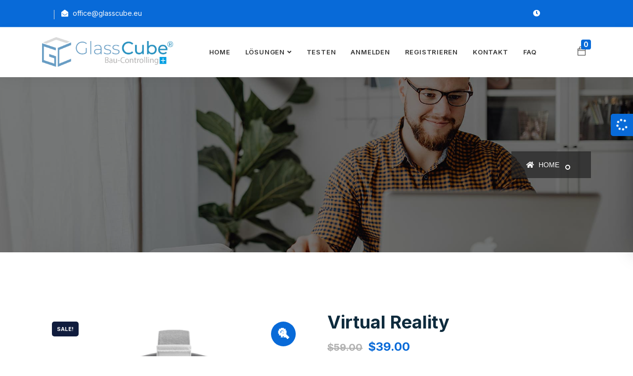

--- FILE ---
content_type: text/html; charset=UTF-8
request_url: https://glasscube.eu/product/virtual-reality/
body_size: 12584
content:
<!DOCTYPE html>
<html dir="ltr" lang="de-AT" prefix="og: https://ogp.me/ns#">

<head>
    <!-- ========== Meta Tags ========== -->
    <meta charset="UTF-8">
    <meta http-equiv="X-UA-Compatible" content="IE=edge">
    <meta name="viewport" content="width=device-width, initial-scale=1">

    <!-- ========== Favicon Icon ========== -->
    <link rel="shortcut icon" href="https://glasscube.eu/wp-content/themes/tanda/img/favicon.png" type="image/x-icon">

    <title>Virtual Reality - GlassCube</title>

		<!-- All in One SEO 4.5.0 - aioseo.com -->
		<meta name="description" content="Pellentesque habitant morbi tristique senectustty netus et malesuada areay fames ac turpis egestas aeeartibulum tortor quam feugiatunknown it to make. Pellentesque habitant morbi tristique senectustty netus et malesuada." />
		<meta name="robots" content="max-image-preview:large" />
		<link rel="canonical" href="https://glasscube.eu/product/virtual-reality/" />
		<meta name="generator" content="All in One SEO (AIOSEO) 4.5.0" />
		<meta property="og:locale" content="de_DE" />
		<meta property="og:site_name" content="GlassCube - Bau-Controlling+" />
		<meta property="og:type" content="article" />
		<meta property="og:title" content="Virtual Reality - GlassCube" />
		<meta property="og:description" content="Pellentesque habitant morbi tristique senectustty netus et malesuada areay fames ac turpis egestas aeeartibulum tortor quam feugiatunknown it to make. Pellentesque habitant morbi tristique senectustty netus et malesuada." />
		<meta property="og:url" content="https://glasscube.eu/product/virtual-reality/" />
		<meta property="article:published_time" content="2022-03-13T05:53:28+00:00" />
		<meta property="article:modified_time" content="2022-03-13T05:53:28+00:00" />
		<meta name="twitter:card" content="summary_large_image" />
		<meta name="twitter:title" content="Virtual Reality - GlassCube" />
		<meta name="twitter:description" content="Pellentesque habitant morbi tristique senectustty netus et malesuada areay fames ac turpis egestas aeeartibulum tortor quam feugiatunknown it to make. Pellentesque habitant morbi tristique senectustty netus et malesuada." />
		<script type="application/ld+json" class="aioseo-schema">
			{"@context":"https:\/\/schema.org","@graph":[{"@type":"BreadcrumbList","@id":"https:\/\/glasscube.eu\/product\/virtual-reality\/#breadcrumblist","itemListElement":[{"@type":"ListItem","@id":"https:\/\/glasscube.eu\/#listItem","position":1,"name":"Home","item":"https:\/\/glasscube.eu\/","nextItem":"https:\/\/glasscube.eu\/product\/virtual-reality\/#listItem"},{"@type":"ListItem","@id":"https:\/\/glasscube.eu\/product\/virtual-reality\/#listItem","position":2,"name":"Virtual Reality","previousItem":"https:\/\/glasscube.eu\/#listItem"}]},{"@type":"ItemPage","@id":"https:\/\/glasscube.eu\/product\/virtual-reality\/#itempage","url":"https:\/\/glasscube.eu\/product\/virtual-reality\/","name":"Virtual Reality - GlassCube","description":"Pellentesque habitant morbi tristique senectustty netus et malesuada areay fames ac turpis egestas aeeartibulum tortor quam feugiatunknown it to make. Pellentesque habitant morbi tristique senectustty netus et malesuada.","inLanguage":"de-AT","isPartOf":{"@id":"https:\/\/glasscube.eu\/#website"},"breadcrumb":{"@id":"https:\/\/glasscube.eu\/product\/virtual-reality\/#breadcrumblist"},"author":{"@id":"https:\/\/glasscube.eu\/author\/gccon_wp23\/#author"},"creator":{"@id":"https:\/\/glasscube.eu\/author\/gccon_wp23\/#author"},"image":{"@type":"ImageObject","url":"https:\/\/glasscube.eu\/wp-content\/uploads\/2022\/03\/occlod.png","@id":"https:\/\/glasscube.eu\/product\/virtual-reality\/#mainImage","width":720,"height":660},"primaryImageOfPage":{"@id":"https:\/\/glasscube.eu\/product\/virtual-reality\/#mainImage"},"datePublished":"2022-03-13T05:53:28+00:00","dateModified":"2022-03-13T05:53:28+00:00"},{"@type":"Organization","@id":"https:\/\/glasscube.eu\/#organization","name":"GlassCube EOOD","url":"https:\/\/glasscube.eu\/","logo":{"@type":"ImageObject","url":"https:\/\/glasscube.at\/wp-content\/uploads\/2023\/11\/StartLogoM1_DE-Copy.png","@id":"https:\/\/glasscube.eu\/product\/virtual-reality\/#organizationLogo"},"image":{"@id":"https:\/\/glasscube.eu\/#organizationLogo"}},{"@type":"Person","@id":"https:\/\/glasscube.eu\/author\/gccon_wp23\/#author","url":"https:\/\/glasscube.eu\/author\/gccon_wp23\/","name":"Johann","image":{"@type":"ImageObject","@id":"https:\/\/glasscube.eu\/product\/virtual-reality\/#authorImage","url":"https:\/\/secure.gravatar.com\/avatar\/dff8677120588b633d8b2e9ac1a8df7e?s=96&d=mm&r=g","width":96,"height":96,"caption":"Johann"}},{"@type":"WebSite","@id":"https:\/\/glasscube.eu\/#website","url":"https:\/\/glasscube.eu\/","name":"GlassCube","description":"Bau-Controlling+","inLanguage":"de-AT","publisher":{"@id":"https:\/\/glasscube.eu\/#organization"}}]}
		</script>
		<!-- All in One SEO -->

<script id="cookieyes" type="text/javascript" src="https://cdn-cookieyes.com/client_data/4345d6ddf74db906ca4222f0/script.js"></script><link rel='dns-prefetch' href='//fonts.googleapis.com' />
<link rel="alternate" type="application/rss+xml" title="GlassCube &raquo; Feed" href="https://glasscube.eu/feed/" />
<link rel="alternate" type="application/rss+xml" title="GlassCube &raquo; Kommentar-Feed" href="https://glasscube.eu/comments/feed/" />
<link rel="alternate" type="application/rss+xml" title="GlassCube &raquo; Virtual Reality Kommentar-Feed" href="https://glasscube.eu/product/virtual-reality/feed/" />
		<!-- This site uses the Google Analytics by MonsterInsights plugin v8.26.0 - Using Analytics tracking - https://www.monsterinsights.com/ -->
		<!-- Note: MonsterInsights is not currently configured on this site. The site owner needs to authenticate with Google Analytics in the MonsterInsights settings panel. -->
					<!-- No tracking code set -->
				<!-- / Google Analytics by MonsterInsights -->
		<script>
window._wpemojiSettings = {"baseUrl":"https:\/\/s.w.org\/images\/core\/emoji\/15.0.3\/72x72\/","ext":".png","svgUrl":"https:\/\/s.w.org\/images\/core\/emoji\/15.0.3\/svg\/","svgExt":".svg","source":{"concatemoji":"https:\/\/glasscube.eu\/wp-includes\/js\/wp-emoji-release.min.js?ver=6.5.3"}};
/*! This file is auto-generated */
!function(i,n){var o,s,e;function c(e){try{var t={supportTests:e,timestamp:(new Date).valueOf()};sessionStorage.setItem(o,JSON.stringify(t))}catch(e){}}function p(e,t,n){e.clearRect(0,0,e.canvas.width,e.canvas.height),e.fillText(t,0,0);var t=new Uint32Array(e.getImageData(0,0,e.canvas.width,e.canvas.height).data),r=(e.clearRect(0,0,e.canvas.width,e.canvas.height),e.fillText(n,0,0),new Uint32Array(e.getImageData(0,0,e.canvas.width,e.canvas.height).data));return t.every(function(e,t){return e===r[t]})}function u(e,t,n){switch(t){case"flag":return n(e,"\ud83c\udff3\ufe0f\u200d\u26a7\ufe0f","\ud83c\udff3\ufe0f\u200b\u26a7\ufe0f")?!1:!n(e,"\ud83c\uddfa\ud83c\uddf3","\ud83c\uddfa\u200b\ud83c\uddf3")&&!n(e,"\ud83c\udff4\udb40\udc67\udb40\udc62\udb40\udc65\udb40\udc6e\udb40\udc67\udb40\udc7f","\ud83c\udff4\u200b\udb40\udc67\u200b\udb40\udc62\u200b\udb40\udc65\u200b\udb40\udc6e\u200b\udb40\udc67\u200b\udb40\udc7f");case"emoji":return!n(e,"\ud83d\udc26\u200d\u2b1b","\ud83d\udc26\u200b\u2b1b")}return!1}function f(e,t,n){var r="undefined"!=typeof WorkerGlobalScope&&self instanceof WorkerGlobalScope?new OffscreenCanvas(300,150):i.createElement("canvas"),a=r.getContext("2d",{willReadFrequently:!0}),o=(a.textBaseline="top",a.font="600 32px Arial",{});return e.forEach(function(e){o[e]=t(a,e,n)}),o}function t(e){var t=i.createElement("script");t.src=e,t.defer=!0,i.head.appendChild(t)}"undefined"!=typeof Promise&&(o="wpEmojiSettingsSupports",s=["flag","emoji"],n.supports={everything:!0,everythingExceptFlag:!0},e=new Promise(function(e){i.addEventListener("DOMContentLoaded",e,{once:!0})}),new Promise(function(t){var n=function(){try{var e=JSON.parse(sessionStorage.getItem(o));if("object"==typeof e&&"number"==typeof e.timestamp&&(new Date).valueOf()<e.timestamp+604800&&"object"==typeof e.supportTests)return e.supportTests}catch(e){}return null}();if(!n){if("undefined"!=typeof Worker&&"undefined"!=typeof OffscreenCanvas&&"undefined"!=typeof URL&&URL.createObjectURL&&"undefined"!=typeof Blob)try{var e="postMessage("+f.toString()+"("+[JSON.stringify(s),u.toString(),p.toString()].join(",")+"));",r=new Blob([e],{type:"text/javascript"}),a=new Worker(URL.createObjectURL(r),{name:"wpTestEmojiSupports"});return void(a.onmessage=function(e){c(n=e.data),a.terminate(),t(n)})}catch(e){}c(n=f(s,u,p))}t(n)}).then(function(e){for(var t in e)n.supports[t]=e[t],n.supports.everything=n.supports.everything&&n.supports[t],"flag"!==t&&(n.supports.everythingExceptFlag=n.supports.everythingExceptFlag&&n.supports[t]);n.supports.everythingExceptFlag=n.supports.everythingExceptFlag&&!n.supports.flag,n.DOMReady=!1,n.readyCallback=function(){n.DOMReady=!0}}).then(function(){return e}).then(function(){var e;n.supports.everything||(n.readyCallback(),(e=n.source||{}).concatemoji?t(e.concatemoji):e.wpemoji&&e.twemoji&&(t(e.twemoji),t(e.wpemoji)))}))}((window,document),window._wpemojiSettings);
</script>
<style id='wp-emoji-styles-inline-css'>

	img.wp-smiley, img.emoji {
		display: inline !important;
		border: none !important;
		box-shadow: none !important;
		height: 1em !important;
		width: 1em !important;
		margin: 0 0.07em !important;
		vertical-align: -0.1em !important;
		background: none !important;
		padding: 0 !important;
	}
</style>
<link rel='stylesheet' id='wp-block-library-css' href='https://glasscube.eu/wp-includes/css/dist/block-library/style.min.css?ver=6.5.3' media='all' />
<style id='safe-svg-svg-icon-style-inline-css'>
.safe-svg-cover{text-align:center}.safe-svg-cover .safe-svg-inside{display:inline-block;max-width:100%}.safe-svg-cover svg{height:100%;max-height:100%;max-width:100%;width:100%}

</style>
<style id='classic-theme-styles-inline-css'>
/*! This file is auto-generated */
.wp-block-button__link{color:#fff;background-color:#32373c;border-radius:9999px;box-shadow:none;text-decoration:none;padding:calc(.667em + 2px) calc(1.333em + 2px);font-size:1.125em}.wp-block-file__button{background:#32373c;color:#fff;text-decoration:none}
</style>
<style id='global-styles-inline-css'>
body{--wp--preset--color--black: #000000;--wp--preset--color--cyan-bluish-gray: #abb8c3;--wp--preset--color--white: #ffffff;--wp--preset--color--pale-pink: #f78da7;--wp--preset--color--vivid-red: #cf2e2e;--wp--preset--color--luminous-vivid-orange: #ff6900;--wp--preset--color--luminous-vivid-amber: #fcb900;--wp--preset--color--light-green-cyan: #7bdcb5;--wp--preset--color--vivid-green-cyan: #00d084;--wp--preset--color--pale-cyan-blue: #8ed1fc;--wp--preset--color--vivid-cyan-blue: #0693e3;--wp--preset--color--vivid-purple: #9b51e0;--wp--preset--gradient--vivid-cyan-blue-to-vivid-purple: linear-gradient(135deg,rgba(6,147,227,1) 0%,rgb(155,81,224) 100%);--wp--preset--gradient--light-green-cyan-to-vivid-green-cyan: linear-gradient(135deg,rgb(122,220,180) 0%,rgb(0,208,130) 100%);--wp--preset--gradient--luminous-vivid-amber-to-luminous-vivid-orange: linear-gradient(135deg,rgba(252,185,0,1) 0%,rgba(255,105,0,1) 100%);--wp--preset--gradient--luminous-vivid-orange-to-vivid-red: linear-gradient(135deg,rgba(255,105,0,1) 0%,rgb(207,46,46) 100%);--wp--preset--gradient--very-light-gray-to-cyan-bluish-gray: linear-gradient(135deg,rgb(238,238,238) 0%,rgb(169,184,195) 100%);--wp--preset--gradient--cool-to-warm-spectrum: linear-gradient(135deg,rgb(74,234,220) 0%,rgb(151,120,209) 20%,rgb(207,42,186) 40%,rgb(238,44,130) 60%,rgb(251,105,98) 80%,rgb(254,248,76) 100%);--wp--preset--gradient--blush-light-purple: linear-gradient(135deg,rgb(255,206,236) 0%,rgb(152,150,240) 100%);--wp--preset--gradient--blush-bordeaux: linear-gradient(135deg,rgb(254,205,165) 0%,rgb(254,45,45) 50%,rgb(107,0,62) 100%);--wp--preset--gradient--luminous-dusk: linear-gradient(135deg,rgb(255,203,112) 0%,rgb(199,81,192) 50%,rgb(65,88,208) 100%);--wp--preset--gradient--pale-ocean: linear-gradient(135deg,rgb(255,245,203) 0%,rgb(182,227,212) 50%,rgb(51,167,181) 100%);--wp--preset--gradient--electric-grass: linear-gradient(135deg,rgb(202,248,128) 0%,rgb(113,206,126) 100%);--wp--preset--gradient--midnight: linear-gradient(135deg,rgb(2,3,129) 0%,rgb(40,116,252) 100%);--wp--preset--font-size--small: 13px;--wp--preset--font-size--medium: 20px;--wp--preset--font-size--large: 36px;--wp--preset--font-size--x-large: 42px;--wp--preset--spacing--20: 0.44rem;--wp--preset--spacing--30: 0.67rem;--wp--preset--spacing--40: 1rem;--wp--preset--spacing--50: 1.5rem;--wp--preset--spacing--60: 2.25rem;--wp--preset--spacing--70: 3.38rem;--wp--preset--spacing--80: 5.06rem;--wp--preset--shadow--natural: 6px 6px 9px rgba(0, 0, 0, 0.2);--wp--preset--shadow--deep: 12px 12px 50px rgba(0, 0, 0, 0.4);--wp--preset--shadow--sharp: 6px 6px 0px rgba(0, 0, 0, 0.2);--wp--preset--shadow--outlined: 6px 6px 0px -3px rgba(255, 255, 255, 1), 6px 6px rgba(0, 0, 0, 1);--wp--preset--shadow--crisp: 6px 6px 0px rgba(0, 0, 0, 1);}:where(.is-layout-flex){gap: 0.5em;}:where(.is-layout-grid){gap: 0.5em;}body .is-layout-flex{display: flex;}body .is-layout-flex{flex-wrap: wrap;align-items: center;}body .is-layout-flex > *{margin: 0;}body .is-layout-grid{display: grid;}body .is-layout-grid > *{margin: 0;}:where(.wp-block-columns.is-layout-flex){gap: 2em;}:where(.wp-block-columns.is-layout-grid){gap: 2em;}:where(.wp-block-post-template.is-layout-flex){gap: 1.25em;}:where(.wp-block-post-template.is-layout-grid){gap: 1.25em;}.has-black-color{color: var(--wp--preset--color--black) !important;}.has-cyan-bluish-gray-color{color: var(--wp--preset--color--cyan-bluish-gray) !important;}.has-white-color{color: var(--wp--preset--color--white) !important;}.has-pale-pink-color{color: var(--wp--preset--color--pale-pink) !important;}.has-vivid-red-color{color: var(--wp--preset--color--vivid-red) !important;}.has-luminous-vivid-orange-color{color: var(--wp--preset--color--luminous-vivid-orange) !important;}.has-luminous-vivid-amber-color{color: var(--wp--preset--color--luminous-vivid-amber) !important;}.has-light-green-cyan-color{color: var(--wp--preset--color--light-green-cyan) !important;}.has-vivid-green-cyan-color{color: var(--wp--preset--color--vivid-green-cyan) !important;}.has-pale-cyan-blue-color{color: var(--wp--preset--color--pale-cyan-blue) !important;}.has-vivid-cyan-blue-color{color: var(--wp--preset--color--vivid-cyan-blue) !important;}.has-vivid-purple-color{color: var(--wp--preset--color--vivid-purple) !important;}.has-black-background-color{background-color: var(--wp--preset--color--black) !important;}.has-cyan-bluish-gray-background-color{background-color: var(--wp--preset--color--cyan-bluish-gray) !important;}.has-white-background-color{background-color: var(--wp--preset--color--white) !important;}.has-pale-pink-background-color{background-color: var(--wp--preset--color--pale-pink) !important;}.has-vivid-red-background-color{background-color: var(--wp--preset--color--vivid-red) !important;}.has-luminous-vivid-orange-background-color{background-color: var(--wp--preset--color--luminous-vivid-orange) !important;}.has-luminous-vivid-amber-background-color{background-color: var(--wp--preset--color--luminous-vivid-amber) !important;}.has-light-green-cyan-background-color{background-color: var(--wp--preset--color--light-green-cyan) !important;}.has-vivid-green-cyan-background-color{background-color: var(--wp--preset--color--vivid-green-cyan) !important;}.has-pale-cyan-blue-background-color{background-color: var(--wp--preset--color--pale-cyan-blue) !important;}.has-vivid-cyan-blue-background-color{background-color: var(--wp--preset--color--vivid-cyan-blue) !important;}.has-vivid-purple-background-color{background-color: var(--wp--preset--color--vivid-purple) !important;}.has-black-border-color{border-color: var(--wp--preset--color--black) !important;}.has-cyan-bluish-gray-border-color{border-color: var(--wp--preset--color--cyan-bluish-gray) !important;}.has-white-border-color{border-color: var(--wp--preset--color--white) !important;}.has-pale-pink-border-color{border-color: var(--wp--preset--color--pale-pink) !important;}.has-vivid-red-border-color{border-color: var(--wp--preset--color--vivid-red) !important;}.has-luminous-vivid-orange-border-color{border-color: var(--wp--preset--color--luminous-vivid-orange) !important;}.has-luminous-vivid-amber-border-color{border-color: var(--wp--preset--color--luminous-vivid-amber) !important;}.has-light-green-cyan-border-color{border-color: var(--wp--preset--color--light-green-cyan) !important;}.has-vivid-green-cyan-border-color{border-color: var(--wp--preset--color--vivid-green-cyan) !important;}.has-pale-cyan-blue-border-color{border-color: var(--wp--preset--color--pale-cyan-blue) !important;}.has-vivid-cyan-blue-border-color{border-color: var(--wp--preset--color--vivid-cyan-blue) !important;}.has-vivid-purple-border-color{border-color: var(--wp--preset--color--vivid-purple) !important;}.has-vivid-cyan-blue-to-vivid-purple-gradient-background{background: var(--wp--preset--gradient--vivid-cyan-blue-to-vivid-purple) !important;}.has-light-green-cyan-to-vivid-green-cyan-gradient-background{background: var(--wp--preset--gradient--light-green-cyan-to-vivid-green-cyan) !important;}.has-luminous-vivid-amber-to-luminous-vivid-orange-gradient-background{background: var(--wp--preset--gradient--luminous-vivid-amber-to-luminous-vivid-orange) !important;}.has-luminous-vivid-orange-to-vivid-red-gradient-background{background: var(--wp--preset--gradient--luminous-vivid-orange-to-vivid-red) !important;}.has-very-light-gray-to-cyan-bluish-gray-gradient-background{background: var(--wp--preset--gradient--very-light-gray-to-cyan-bluish-gray) !important;}.has-cool-to-warm-spectrum-gradient-background{background: var(--wp--preset--gradient--cool-to-warm-spectrum) !important;}.has-blush-light-purple-gradient-background{background: var(--wp--preset--gradient--blush-light-purple) !important;}.has-blush-bordeaux-gradient-background{background: var(--wp--preset--gradient--blush-bordeaux) !important;}.has-luminous-dusk-gradient-background{background: var(--wp--preset--gradient--luminous-dusk) !important;}.has-pale-ocean-gradient-background{background: var(--wp--preset--gradient--pale-ocean) !important;}.has-electric-grass-gradient-background{background: var(--wp--preset--gradient--electric-grass) !important;}.has-midnight-gradient-background{background: var(--wp--preset--gradient--midnight) !important;}.has-small-font-size{font-size: var(--wp--preset--font-size--small) !important;}.has-medium-font-size{font-size: var(--wp--preset--font-size--medium) !important;}.has-large-font-size{font-size: var(--wp--preset--font-size--large) !important;}.has-x-large-font-size{font-size: var(--wp--preset--font-size--x-large) !important;}
.wp-block-navigation a:where(:not(.wp-element-button)){color: inherit;}
:where(.wp-block-post-template.is-layout-flex){gap: 1.25em;}:where(.wp-block-post-template.is-layout-grid){gap: 1.25em;}
:where(.wp-block-columns.is-layout-flex){gap: 2em;}:where(.wp-block-columns.is-layout-grid){gap: 2em;}
.wp-block-pullquote{font-size: 1.5em;line-height: 1.6;}
</style>
<link rel='stylesheet' id='redux-extendify-styles-css' href='https://glasscube.eu/wp-content/plugins/redux-framework/redux-core/assets/css/extendify-utilities.css?ver=4.4.9' media='all' />
<link rel='stylesheet' id='contact-form-7-css' href='https://glasscube.eu/wp-content/plugins/contact-form-7/includes/css/styles.css?ver=5.8.2' media='all' />
<link rel='stylesheet' id='photoswipe-css' href='https://glasscube.eu/wp-content/plugins/woocommerce/assets/css/photoswipe/photoswipe.min.css?ver=8.2.2' media='all' />
<link rel='stylesheet' id='photoswipe-default-skin-css' href='https://glasscube.eu/wp-content/plugins/woocommerce/assets/css/photoswipe/default-skin/default-skin.min.css?ver=8.2.2' media='all' />
<link rel='stylesheet' id='woocommerce-layout-css' href='https://glasscube.eu/wp-content/plugins/woocommerce/assets/css/woocommerce-layout.css?ver=8.2.2' media='all' />
<link rel='stylesheet' id='woocommerce-smallscreen-css' href='https://glasscube.eu/wp-content/plugins/woocommerce/assets/css/woocommerce-smallscreen.css?ver=8.2.2' media='only screen and (max-width: 768px)' />
<link rel='stylesheet' id='woocommerce-general-css' href='https://glasscube.eu/wp-content/plugins/woocommerce/assets/css/woocommerce.css?ver=8.2.2' media='all' />
<style id='woocommerce-inline-inline-css'>
.woocommerce form .form-row .required { visibility: visible; }
</style>
<link rel='stylesheet' id='bootstrap-css' href='https://glasscube.eu/wp-content/themes/tanda/css/bootstrap.min.css?ver=6.5.3' media='all' />
<link rel='stylesheet' id='fontawesome-css' href='https://glasscube.eu/wp-content/themes/tanda/css/font-awesome.min.css?ver=6.5.3' media='all' />
<link rel='stylesheet' id='tanda-icons-css' href='https://glasscube.eu/wp-content/themes/tanda/css/themify-icons.css?ver=6.5.3' media='all' />
<link rel='stylesheet' id='tanda-flaticons-css' href='https://glasscube.eu/wp-content/themes/tanda/css/flaticon-set.css?ver=6.5.3' media='all' />
<link rel='stylesheet' id='magnific-popup-css' href='https://glasscube.eu/wp-content/themes/tanda/css/magnific-popup.css?ver=6.5.3' media='all' />
<link rel='stylesheet' id='owl-carousel-css' href='https://glasscube.eu/wp-content/themes/tanda/css/owl.carousel.min.css?ver=6.5.3' media='all' />
<link rel='stylesheet' id='owl-carousal-default-css' href='https://glasscube.eu/wp-content/themes/tanda/css/owl.theme.default.min.css?ver=6.5.3' media='all' />
<link rel='stylesheet' id='animate-css' href='https://glasscube.eu/wp-content/themes/tanda/css/animate.css?ver=6.5.3' media='all' />
<link rel='stylesheet' id='bootsnav-css' href='https://glasscube.eu/wp-content/themes/tanda/css/bootsnav.css?ver=6.5.3' media='all' />
<link rel='stylesheet' id='tanda-style-css' href='https://glasscube.eu/wp-content/themes/tanda/css/style.css?ver=6.5.3' media='all' />
<link rel='stylesheet' id='tanda-responsive-css' href='https://glasscube.eu/wp-content/themes/tanda/css/responsive.css?ver=6.5.3' media='all' />
<link rel='stylesheet' id='tanda-woo-commerce-css' href='https://glasscube.eu/wp-content/themes/tanda/css/woo-commerce.css?ver=6.5.3' media='all' />
<link rel='stylesheet' id='tanda-fonts-css' href='//fonts.googleapis.com/css?family=Inter%3A200%2C300%2C400%2C600%2C700%2C800%26subset%3Dlatin%2Clatin-ext&#038;ver=1.0.0' media='all' />
<script src="https://glasscube.eu/wp-includes/js/jquery/jquery.min.js?ver=3.7.1" id="jquery-core-js"></script>
<script src="https://glasscube.eu/wp-includes/js/jquery/jquery-migrate.min.js?ver=3.4.1" id="jquery-migrate-js"></script>
<link rel="https://api.w.org/" href="https://glasscube.eu/wp-json/" /><link rel="alternate" type="application/json" href="https://glasscube.eu/wp-json/wp/v2/product/846" /><link rel="EditURI" type="application/rsd+xml" title="RSD" href="https://glasscube.eu/xmlrpc.php?rsd" />
<meta name="generator" content="WordPress 6.5.3" />
<meta name="generator" content="WooCommerce 8.2.2" />
<link rel='shortlink' href='https://glasscube.eu/?p=846' />
<link rel="alternate" type="application/json+oembed" href="https://glasscube.eu/wp-json/oembed/1.0/embed?url=https%3A%2F%2Fglasscube.eu%2Fproduct%2Fvirtual-reality%2F" />
<link rel="alternate" type="text/xml+oembed" href="https://glasscube.eu/wp-json/oembed/1.0/embed?url=https%3A%2F%2Fglasscube.eu%2Fproduct%2Fvirtual-reality%2F&#038;format=xml" />
<meta name="generator" content="Redux 4.4.9" />
		<!-- GA Google Analytics @ https://m0n.co/ga -->
		<script async src="https://www.googletagmanager.com/gtag/js?id=G-WXHMEFWPF3"></script>
		<script>
			window.dataLayer = window.dataLayer || [];
			function gtag(){dataLayer.push(arguments);}
			gtag('js', new Date());
			gtag('config', 'G-WXHMEFWPF3');
		</script>

		<noscript><style>.woocommerce-product-gallery{ opacity: 1 !important; }</style></noscript>
	<meta name="generator" content="Elementor 3.17.3; features: e_dom_optimization, e_optimized_assets_loading, e_optimized_css_loading, additional_custom_breakpoints, block_editor_assets_optimize, e_image_loading_optimization; settings: css_print_method-external, google_font-enabled, font_display-swap">
<style>.recentcomments a{display:inline !important;padding:0 !important;margin:0 !important;}</style><style id="wpforms-css-vars-root">
				:root {
					--wpforms-field-border-radius: 3px;
--wpforms-field-background-color: #ffffff;
--wpforms-field-border-color: rgba( 0, 0, 0, 0.25 );
--wpforms-field-text-color: rgba( 0, 0, 0, 0.7 );
--wpforms-label-color: rgba( 0, 0, 0, 0.85 );
--wpforms-label-sublabel-color: rgba( 0, 0, 0, 0.55 );
--wpforms-label-error-color: #d63637;
--wpforms-button-border-radius: 3px;
--wpforms-button-background-color: #066aab;
--wpforms-button-text-color: #ffffff;
--wpforms-field-size-input-height: 43px;
--wpforms-field-size-input-spacing: 15px;
--wpforms-field-size-font-size: 16px;
--wpforms-field-size-line-height: 19px;
--wpforms-field-size-padding-h: 14px;
--wpforms-field-size-checkbox-size: 16px;
--wpforms-field-size-sublabel-spacing: 5px;
--wpforms-field-size-icon-size: 1;
--wpforms-label-size-font-size: 16px;
--wpforms-label-size-line-height: 19px;
--wpforms-label-size-sublabel-font-size: 14px;
--wpforms-label-size-sublabel-line-height: 17px;
--wpforms-button-size-font-size: 17px;
--wpforms-button-size-height: 41px;
--wpforms-button-size-padding-h: 15px;
--wpforms-button-size-margin-top: 10px;

				}
			</style><link href="#" data-style="styles" rel="stylesheet">
</head>
<body class="product-template-default single single-product postid-846 theme-tanda woocommerce woocommerce-page woocommerce-no-js elementor-default elementor-kit-10">
    
    <!-- Preloader Start -->
    <div id="site-preloader" class="site-preloader">
        <div class="loader-wrap">
            <div class="ring">
                <span></span>
            </div>
        </div>
    </div>
    <!-- Preloader Ends -->
    <!-- Start Header Top 
    ============================================= -->
    <div class="top-bar-area inc-pad bg-theme text-light">
        <div class="container">
            <div class="row align-center">
                <div class="col-lg-6 info">
                    <ul>
                        <li>
                            <i class=""></i>                         </li>
                        <li>
                            <i class="fas fa-envelope-open"></i> office@glasscube.eu                        </li>
                    </ul>
                </div>
                <div class="col-lg-6 text-right item-flex">
                    <div class="info">
                        <ul>
                            <li>
                                <i class="fas fa-clock"></i>                             </li>
                        </ul>
                    </div>
                    <div class="social">
                        <ul>
                            <li>
                                <a href="#">
                                    <i class=""></i>
                                </a>
                            </li>
                            <li>
                                <a href="#">
                                    <i class=""></i>
                                </a>
                            </li>
                            <li>
                                <a href="#">
                                    <i class=""></i>
                                </a>
                            </li>
                        </ul>
                    </div>
                </div>
            </div>
        </div>
    </div>
    <!-- End Header Top -->


    <!-- Header 
    ============================================= -->
    <header id="home">

        <!-- Start Navigation -->
        <nav class="navbar navbar-default active-border navbar-sticky bootsnav">

            <div class="container">

                 <!-- Start Atribute Navigation -->
                <div class="attr-nav inc-border">
                    <ul>
                        
<li class="dropdown">
                            <a href="#" class="dropdown-toggle" data-toggle="dropdown" >
                                <i class="ti-bag"></i>
                                <span class="badge">0</span>
                            </a>
                            <ul class="dropdown-menu cart-list">
                                                        <li class="total">
                                    <span class="pull-right"><strong>Total</strong>: &lt;span class=&quot;woocommerce-Price-amount amount&quot;&gt;&lt;bdi&gt;&lt;span class=&quot;woocommerce-Price-currencySymbol&quot;&gt;&#036;&lt;/span&gt;0.00&lt;/bdi&gt;&lt;/span&gt;</span>
                                    <a href="https://glasscube.eu" class="btn btn-default btn-cart">Checkout</a>
                                </li>
                            </ul>
                        </li>
                    </ul>
                </div>        
                <!-- End Atribute Navigation -->

                <!-- Start Header Navigation -->
                <div class="navbar-header">
                    <button type="button" class="navbar-toggle" data-toggle="collapse" data-target="#navbar-menu">
                        <i class="fa fa-bars"></i>
                    </button>
                    <a class="navbar-brand" href="https://glasscube.eu/">
                        <img src="https://glasscube.eu/wp-content/uploads/2023/11/StartLogoM1_DE-Copy.png" class="logo" alt="Logo">
                    </a>
                </div>
                <!-- End Header Navigation -->

                <!-- Collect the nav links, forms, and other content for toggling -->
                <div id="navbar-menu" class="collapse navbar-collapse"><ul data-in="#" data-out="#" class="nav navbar-nav navbar-center" id="menu-main-menu-1"><li id="menu-item-790" class="menu-item menu-item-type-post_type menu-item-object-page menu-item-home menu-item-790"><a   title="Home" href="https://glasscube.eu/">Home</a></li>
<li id="menu-item-773" class="menu-item menu-item-type-custom menu-item-object-custom menu-item-has-children menu-item-773 dropdown"><a   title="Lösungen" href="#" class="dropdown-toggle" data-toggle="dropdown">Lösungen</a>
<ul class=" dropdown-menu" >
	<li id="menu-item-2268" class="menu-item menu-item-type-post_type menu-item-object-page menu-item-2268"><a   title="Projektsteuerung" href="https://glasscube.eu/projektsteuerung/">Projektsteuerung</a></li>
	<li id="menu-item-2266" class="menu-item menu-item-type-post_type menu-item-object-page menu-item-2266"><a   title="Ergebnisprognose" href="https://glasscube.eu/prognose/">Ergebnisprognose</a></li>
	<li id="menu-item-2265" class="menu-item menu-item-type-post_type menu-item-object-page menu-item-2265"><a   title="Herstellkostenentwicklung" href="https://glasscube.eu/herstellkostenentwicklung/">Herstellkostenentwicklung</a></li>
	<li id="menu-item-2264" class="menu-item menu-item-type-post_type menu-item-object-page menu-item-2264"><a   title="Kosten- und Ergebnisanalysen" href="https://glasscube.eu/kosten-und-ergebnisanalysen/">Kosten- und Ergebnisanalysen</a></li>
	<li id="menu-item-2356" class="menu-item menu-item-type-post_type menu-item-object-page menu-item-2356"><a   title="Nachtragsverwaltung" href="https://glasscube.eu/nachtragsverwaltung/">Nachtragsverwaltung</a></li>
	<li id="menu-item-2260" class="menu-item menu-item-type-post_type menu-item-object-page menu-item-2260"><a   title="Leistungsvergabe" href="https://glasscube.eu/leistungsvergabe/">Leistungsvergabe</a></li>
	<li id="menu-item-2261" class="menu-item menu-item-type-post_type menu-item-object-page menu-item-2261"><a   title="Leistungs- und Ergebnisplanung" href="https://glasscube.eu/leistungs-und-ergebnisplanung/">Leistungs- und Ergebnisplanung</a></li>
	<li id="menu-item-2263" class="menu-item menu-item-type-post_type menu-item-object-page menu-item-2263"><a   title="Periodenabschluss" href="https://glasscube.eu/periodenabschluss/">Periodenabschluss</a></li>
	<li id="menu-item-2262" class="menu-item menu-item-type-post_type menu-item-object-page menu-item-2262"><a   title="Projektbericht" href="https://glasscube.eu/projektbericht/">Projektbericht</a></li>
</ul>
</li>
<li id="menu-item-2255" class="menu-item menu-item-type-post_type menu-item-object-page menu-item-2255"><a   title="Testen" href="https://glasscube.eu/testen/">Testen</a></li>
<li id="menu-item-2256" class="menu-item menu-item-type-custom menu-item-object-custom menu-item-2256"><a   title="Anmelden" href="https://portal.glasscube.eu">Anmelden</a></li>
<li id="menu-item-2269" class="menu-item menu-item-type-custom menu-item-object-custom menu-item-2269"><a   title="Registrieren" href="https://portal.glasscube.eu/auth/regist">Registrieren</a></li>
<li id="menu-item-2466" class="menu-item menu-item-type-custom menu-item-object-custom menu-item-2466"><a   title="Kontakt" href="/Kontakt">Kontakt</a></li>
<li id="menu-item-771" class="menu-item menu-item-type-post_type menu-item-object-page menu-item-771"><a   title="FAQ" href="https://glasscube.eu/faq/">FAQ</a></li>
</ul></div>            </div>

        </nav>
        <!-- End Navigation -->

    </header>
    <!-- End Header -->
<!-- Start Breadcrumb 
============================================= -->
<div class="breadcrumb-area shadow dark bg-fixed text-light" style="background-image: url(https://glasscube.eu/wp-content/themes/tanda/img/banner/6.jpg);">
    <div class="container">
        <div class="row align-center">
            <div class="col-lg-6">
                <h2></h2>
            </div>
            <div class="col-lg-6 text-right">
                <ul class="breadcrumb">
                    <li><a href="https://glasscube.eu/"><i class="fas fa-home"></i> Home</a></li>
                    <li class="active"></li>
                </ul>
            </div>
        </div>
    </div>
</div>
<!-- End Breadcrumb -->

<div class="wp-river-woocommerce-single-product">
<div class="container">

	<div id="primary" class="content-area"><main id="main" class="site-main" role="main">
					
			<div class="woocommerce-notices-wrapper"></div><div id="product-846" class="product type-product post-846 status-publish first instock product_cat-uncategorized has-post-thumbnail sale shipping-taxable purchasable product-type-simple">

	<div class="single-product-info"><div class="woocommerce-product-gallery woocommerce-product-gallery--with-images woocommerce-product-gallery--columns-4 images" data-columns="4" style="opacity: 0; transition: opacity .25s ease-in-out;">
    
	<span class="onsale">Sale!</span>
		<figure class="woocommerce-product-gallery__wrapper">
		<div data-thumb="https://glasscube.eu/wp-content/uploads/2022/03/occlod-100x100.png" data-thumb-alt="" class="woocommerce-product-gallery__image"><a href="https://glasscube.eu/wp-content/uploads/2022/03/occlod.png"><img fetchpriority="high" width="600" height="550" src="https://glasscube.eu/wp-content/uploads/2022/03/occlod-600x550.png" class="wp-post-image" alt="" title="occlod.png" data-caption="" data-src="https://glasscube.eu/wp-content/uploads/2022/03/occlod.png" data-large_image="https://glasscube.eu/wp-content/uploads/2022/03/occlod.png" data-large_image_width="720" data-large_image_height="660" decoding="async" srcset="https://glasscube.eu/wp-content/uploads/2022/03/occlod-600x550.png 600w, https://glasscube.eu/wp-content/uploads/2022/03/occlod-300x275.png 300w, https://glasscube.eu/wp-content/uploads/2022/03/occlod-286x262.png 286w, https://glasscube.eu/wp-content/uploads/2022/03/occlod-442x405.png 442w, https://glasscube.eu/wp-content/uploads/2022/03/occlod-545x500.png 545w, https://glasscube.eu/wp-content/uploads/2022/03/occlod-436x400.png 436w, https://glasscube.eu/wp-content/uploads/2022/03/occlod.png 720w" sizes="(max-width: 600px) 100vw, 600px" /></a></div>	</figure>
</div>
	<div class="summary entry-summary">
		<h1 class="product_title entry-title">Virtual Reality</h1><p class="price"><del aria-hidden="true"><span class="woocommerce-Price-amount amount"><bdi><span class="woocommerce-Price-currencySymbol">&#36;</span>59.00</bdi></span></del> <ins><span class="woocommerce-Price-amount amount"><bdi><span class="woocommerce-Price-currencySymbol">&#36;</span>39.00</bdi></span></ins></p>
<div class="woocommerce-product-details__short-description">
	<p>Pellentesque habitant morbi tristique senectustty netus et malesuada areay fames ac turpis egestas aeeartibulum tortor quam feugiatunknown it to make. Pellentesque habitant morbi tristique senectustty netus et malesuada.</p>
</div>

	
	<form class="cart" action="https://glasscube.eu/product/virtual-reality/" method="post" enctype='multipart/form-data'>
		
		<div class="quantity">
	<button type="button" class="tanda-cartbt-minus" >-</button>	<label class="screen-reader-text" for="quantity_696760c72fa30">Virtual Reality quantity</label>
	<input
		type="number"
				id="quantity_696760c72fa30"
		class="input-text qty text"
		name="quantity"
		value="1"
		aria-label="Product quantity"
		size="4"
		min="1"
		max=""
					step="1"
			placeholder=""
			inputmode="numeric"
			autocomplete="off"
			/>
	<button type="button" class="tanda-cartbt-plus" >+</button></div>

		<button type="submit" name="add-to-cart" value="846" class="single_add_to_cart_button button alt">Add to cart</button>

			</form>

	
<div class="product_meta">

	
	
	<span class="posted_in">Category: <a href="https://glasscube.eu/product-category/uncategorized/" rel="tag">Uncategorized</a></span>
	
	
</div>
	</div>

	</div>
	<div class="woocommerce-tabs wc-tabs-wrapper">
		<ul class="tabs wc-tabs" role="tablist">
							<li class="description_tab" id="tab-title-description" role="tab" aria-controls="tab-description">
					<a href="#tab-description">
						Description					</a>
				</li>
							<li class="reviews_tab" id="tab-title-reviews" role="tab" aria-controls="tab-reviews">
					<a href="#tab-reviews">
						Reviews (0)					</a>
				</li>
					</ul>
					<div class="woocommerce-Tabs-panel woocommerce-Tabs-panel--description panel entry-content wc-tab" id="tab-description" role="tabpanel" aria-labelledby="tab-title-description">
				<div class="woocommerce-product-details__short-description">
<p>Dorem ipsum dolor sit amet, consetetur sadipscing elitr, sed diam nonumy eirmod tempor invidunt ut labore et dolore magna aliquyam erat, sed diam voluptua. At vero eos et accusam et justo duo dolores et ea rebum. Stet clita kasd gubergren, no sea takimata sanctus est Lorem ipsum dolor sit amet Lorem ipsum dolor sit amet, consetetur sadipscing elitr, sed diam nonumy eirmod tempor invidunt.</p>
</div>
<p>Dorem ipsum dolor sit amet, consetetur sadipscing elitr, sed diam nonumy eirmod tempor invidunt ut labore et dolore magna aliquyam erat, sed diam voluptua. At vero eos et accusam et justo duo dolores et ea rebum. Stet clita kasd gubergren, no sea takimata sanctus est Lorem ipsum dolor sit amet Lorem ipsum dolor sit amet, consetetur sadipscing elitr, sed diam nonumy eirmod tempor invidunt.</p>
			</div>
					<div class="woocommerce-Tabs-panel woocommerce-Tabs-panel--reviews panel entry-content wc-tab" id="tab-reviews" role="tabpanel" aria-labelledby="tab-title-reviews">
				<div id="reviews" class="woocommerce-Reviews">
	<div id="comments">

					<p class="woocommerce-noreviews">There are no reviews yet.</p>
			</div>

			<div id="review_form_wrapper">
			<div id="review_form">
					<div id="respond" class="comment-respond">
		<span id="reply-title" class="comment-reply-title">Be the first to review &ldquo;Virtual Reality&rdquo; <small><a rel="nofollow" id="cancel-comment-reply-link" href="/product/virtual-reality/#respond" style="display:none;">Antworten abbrechen</a></small></span><form action="https://glasscube.eu/wp-comments-post.php" method="post" id="commentform" class="comment-form" novalidate><p class="comment-notes"><span id="email-notes">Deine E-Mail-Adresse wird nicht veröffentlicht.</span> <span class="required-field-message">Erforderliche Felder sind mit <span class="required">*</span> markiert</span></p><div class="comment-form-rating"><label for="rating">Your rating&nbsp;<span class="required">*</span></label><select name="rating" id="rating" required>
						<option value="">Rate&hellip;</option>
						<option value="5">Perfect</option>
						<option value="4">Good</option>
						<option value="3">Average</option>
						<option value="2">Not that bad</option>
						<option value="1">Very poor</option>
					</select></div><p class="comment-form-comment"><label for="comment">&nbsp;</label><textarea placeholder="Your review *" id="comment" name="comment" cols="45" rows="8" required></textarea></p><p class="comment-form-author"><label for="author"></label><input id="author" name="author" placeholder="Name *" type="text" value="" size="30" required /></p>
<p class="comment-form-email"><label for="email"></label><input id="email" name="email" placeholder="Email *" type="email" value="" size="30" required /></p>
<p class="comment-form-cookies-consent"><input id="wp-comment-cookies-consent" name="wp-comment-cookies-consent" type="checkbox" value="yes" /> <label for="wp-comment-cookies-consent">Meinen Namen, meine E-Mail-Adresse und meine Website in diesem Browser für die nächste Kommentierung speichern.</label></p>
<p class="form-submit"><input name="submit" type="submit" id="submit" class="submit" value="Submit" /> <input type='hidden' name='comment_post_ID' value='846' id='comment_post_ID' />
<input type='hidden' name='comment_parent' id='comment_parent' value='0' />
</p></form>	</div><!-- #respond -->
				</div>
		</div>
	
	<div class="clear"></div>
</div>
			</div>
		
			</div>


	<section class="related products">

					<h2>Related products</h2>
				
		<ul class="products columns-4">

			
					<li class="product type-product post-845 status-publish first instock product_cat-uncategorized has-post-thumbnail shipping-taxable purchasable product-type-simple">
    <div class="product-thumb">
                <img width="300" height="300" src="https://glasscube.eu/wp-content/uploads/2022/03/macpro-300x300.png" class="attachment-woocommerce_thumbnail size-woocommerce_thumbnail" alt="" decoding="async" srcset="https://glasscube.eu/wp-content/uploads/2022/03/macpro-300x300.png 300w, https://glasscube.eu/wp-content/uploads/2022/03/macpro-150x150.png 150w, https://glasscube.eu/wp-content/uploads/2022/03/macpro-100x100.png 100w" sizes="(max-width: 300px) 100vw, 300px" />    </div>
    <h2 class="wp-river-product-title"><a href="https://glasscube.eu/product/macbook-air/" class="woocommerce-LoopProduct-link woocommerce-loop-product__link">MacBook Air</a></h2>
	
	<span class="price"><span class="woocommerce-Price-amount amount"><bdi><span class="woocommerce-Price-currencySymbol">&#36;</span>29.00</bdi></span></span>
</a><div class="product-cart-btn"><a href="?add-to-cart=845" data-quantity="1" class="button product_type_simple add_to_cart_button ajax_add_to_cart" data-product_id="845" data-product_sku="" aria-label="Add &ldquo;MacBook Air&rdquo; to your cart" aria-describedby="" rel="nofollow">Add to cart</a></div></li>
			
					<li class="product type-product post-853 status-publish instock product_cat-uncategorized has-post-thumbnail sale shipping-taxable purchasable product-type-simple">
    <div class="product-thumb">
        
	<span class="onsale">Sale!</span>
	        <img width="300" height="300" src="https://glasscube.eu/wp-content/uploads/2022/03/tab-300x300.png" class="attachment-woocommerce_thumbnail size-woocommerce_thumbnail" alt="" decoding="async" srcset="https://glasscube.eu/wp-content/uploads/2022/03/tab-300x300.png 300w, https://glasscube.eu/wp-content/uploads/2022/03/tab-150x150.png 150w, https://glasscube.eu/wp-content/uploads/2022/03/tab-100x100.png 100w" sizes="(max-width: 300px) 100vw, 300px" />    </div>
    <h2 class="wp-river-product-title"><a href="https://glasscube.eu/product/apple-air/" class="woocommerce-LoopProduct-link woocommerce-loop-product__link">Apple Air</a></h2>
	
	<span class="price"><del aria-hidden="true"><span class="woocommerce-Price-amount amount"><bdi><span class="woocommerce-Price-currencySymbol">&#36;</span>499.00</bdi></span></del> <ins><span class="woocommerce-Price-amount amount"><bdi><span class="woocommerce-Price-currencySymbol">&#36;</span>379.00</bdi></span></ins></span>
</a><div class="product-cart-btn"><a href="?add-to-cart=853" data-quantity="1" class="button product_type_simple add_to_cart_button ajax_add_to_cart" data-product_id="853" data-product_sku="" aria-label="Add &ldquo;Apple Air&rdquo; to your cart" aria-describedby="" rel="nofollow">Add to cart</a></div></li>
			
					<li class="product type-product post-847 status-publish instock product_cat-uncategorized has-post-thumbnail shipping-taxable purchasable product-type-simple">
    <div class="product-thumb">
                <img width="300" height="300" src="https://glasscube.eu/wp-content/uploads/2022/03/4-300x300.png" class="attachment-woocommerce_thumbnail size-woocommerce_thumbnail" alt="" decoding="async" srcset="https://glasscube.eu/wp-content/uploads/2022/03/4-300x300.png 300w, https://glasscube.eu/wp-content/uploads/2022/03/4-150x150.png 150w, https://glasscube.eu/wp-content/uploads/2022/03/4-100x100.png 100w" sizes="(max-width: 300px) 100vw, 300px" />    </div>
    <h2 class="wp-river-product-title"><a href="https://glasscube.eu/product/iphone-12/" class="woocommerce-LoopProduct-link woocommerce-loop-product__link">IPhone 12</a></h2>
	
	<span class="price"><span class="woocommerce-Price-amount amount"><bdi><span class="woocommerce-Price-currencySymbol">&#36;</span>79.00</bdi></span></span>
</a><div class="product-cart-btn"><a href="?add-to-cart=847" data-quantity="1" class="button product_type_simple add_to_cart_button ajax_add_to_cart" data-product_id="847" data-product_sku="" aria-label="Add &ldquo;IPhone 12&rdquo; to your cart" aria-describedby="" rel="nofollow">Add to cart</a></div></li>
			
					<li class="product type-product post-850 status-publish last instock product_cat-uncategorized has-post-thumbnail shipping-taxable purchasable product-type-simple">
    <div class="product-thumb">
                <img width="300" height="300" src="https://glasscube.eu/wp-content/uploads/2022/03/consoloe.png" class="attachment-woocommerce_thumbnail size-woocommerce_thumbnail" alt="" decoding="async" srcset="https://glasscube.eu/wp-content/uploads/2022/03/consoloe.png 300w, https://glasscube.eu/wp-content/uploads/2022/03/consoloe-150x150.png 150w, https://glasscube.eu/wp-content/uploads/2022/03/consoloe-262x262.png 262w, https://glasscube.eu/wp-content/uploads/2022/03/consoloe-100x100.png 100w" sizes="(max-width: 300px) 100vw, 300px" />    </div>
    <h2 class="wp-river-product-title"><a href="https://glasscube.eu/product/gaming-console/" class="woocommerce-LoopProduct-link woocommerce-loop-product__link">Gaming Console</a></h2>
	
	<span class="price"><span class="woocommerce-Price-amount amount"><bdi><span class="woocommerce-Price-currencySymbol">&#36;</span>99.00</bdi></span></span>
</a><div class="product-cart-btn"><a href="?add-to-cart=850" data-quantity="1" class="button product_type_simple add_to_cart_button ajax_add_to_cart" data-product_id="850" data-product_sku="" aria-label="Add &ldquo;Gaming Console&rdquo; to your cart" aria-describedby="" rel="nofollow">Add to cart</a></div></li>
			
		</ul>

	</section>
	</div>


		
	</main></div>	
    </div>
</div>
<!-- End Shop -->
 <!-- Start Footer 
    ============================================= -->
    <footer class="bg-dark text-light">
        <!-- Fixed Shape -->
        <div class="fixed-shape">
            <img src="https://glasscube.eu/wp-content/themes/tanda/img/map.svg" alt="Shape">
        </div>
        <!-- Fixed Shape -->
        <div class="container">
            <div class="f-items default-padding">
                <div class="row">
                    <div class="col-lg-4 col-md-6 item">
                        <div class="f-item about">
                            <img src="https://glasscube.eu/wp-content/uploads/2023/11/StartLogoM1_DE-Copy.png" alt="Logo">
                            <p>
                                                            </p>
                       <form>
                                <input type="email" placeholder="Your Email" class="form-control" name="email">
                                <button type="submit"> <i class="fa fa-paper-plane"></i></button>  
                            </form>
                        </div>
                    </div>
                    
                    <div class="col-lg-2 col-md-6 item">
                        <div class="f-item link">
                            <h4 class="widget-title">Software</h4>
                            <div class="menu-company-container"><ul id="menu-company" class="menu"><li id="menu-item-2294" class="menu-item menu-item-type-post_type menu-item-object-page menu-item-2294"><a href="https://glasscube.eu/testen/">Testen</a></li>
<li id="menu-item-692" class="menu-item menu-item-type-post_type menu-item-object-page menu-item-692"><a href="https://glasscube.eu/faq/">FAQ</a></li>
</ul></div>                        </div>
                    </div>
                    
                    <div class="col-lg-2 col-md-6 item">
                        <div class="f-item link">
                            <h4 class="widget-title">Info</h4>
                            <div class="menu-links-container"><ul id="menu-links" class="menu"><li id="menu-item-2303" class="menu-item menu-item-type-custom menu-item-object-custom menu-item-2303"><a href="/GC_AGB_2025_06_30">AGB</a></li>
<li id="menu-item-2304" class="menu-item menu-item-type-custom menu-item-object-custom menu-item-2304"><a href="/Datenschutz">Datenschutz</a></li>
</ul></div>                        </div>
                    </div>

                    <div class="col-lg-4 col-md-6 item">
                    <div class="f-item">
                        <h4 class="widget-title">Impressum</h4>
                        <div class="address">
                            <ul>
                                <li>
                                    <div class="icon">
                                        <i class=""></i>
                                    </div>
                                    <div class="info">
                                        Firma: GlassCube EOOD, Sitz: Bul. Dragan Tsankov 172, BG-1700 Sofia -
Geschäftsführer: Johann Fruhmann -
Registergericht: Sofia - Register-Nr.: 200195082 -
UID-Nr.: BG200195082                                    </div>
                                </li>
                                <li>
                                    <div class="icon">
                                        <i class="flaticon-email-1"></i>
                                    </div>
                                    <div class="info">
                                        <a href="mailto:office%40glasscube.eu">office@glasscube.eu</a> <br> <a href="mailto:support%40glasscube.at">support@glasscube.at</a>
                                    </div>
                                </li>
                                <li>
                                    <div class="icon">
                                        <i class="flaticon-telephone"></i>
                                    </div>
                                    <div class="info">
                                        <a href="tel:Vertrieb%20A%2FD%2FCH%3A%20%2B43%20720%20500%20289">Vertrieb A/D/CH: +43 720 500 289</a> <br> <a href="tel:GF%20und%20Verwaltung%3A%20%2B359%20888%20428%20900">GF und Verwaltung: +359 888 428 900</a>
                                    </div>
                                </li>
                            </ul>
                        </div>
                    </div>
                </div>

                </div>
            </div>
        </div>
        <!-- Start Footer Bottom -->
        <div class="footer-bottom">
            <div class="container">
                <div class="row">
                    <div class="col-md-6">
                        <p>&copy; Copyright 2023. GlassCube GmbH</p>
                    </div>
                    <div class="col-md-6 text-right link">
                        <div class="menu-footer-menu-container"><ul id="menu-footer-menu" class="menu"><li id="menu-item-695" class="menu-item menu-item-type-post_type menu-item-object-page menu-item-home menu-item-695"><a href="https://glasscube.eu/">Home</a></li>
<li id="menu-item-697" class="menu-item menu-item-type-post_type menu-item-object-page menu-item-697"><a href="https://glasscube.eu/kontakt/">Kontakt</a></li>
</ul></div>                    </div>
                </div>
            </div>
        </div>
        <!-- End Footer Bottom -->
    </footer>
    <!-- End Footer -->
    <!--color-customizer start-->
    <div class="color-customizer closed">
  <div class="color-button">
    <a class="opener" href="#"> <i class="fas fa-spinner fa-spin"></i>
    </a>
  </div>
  <div class="clearfix color-chooser text-center">
    <h4 class="text-theme font-w-8 mb-4">Tanda With <span class="text-black font-w-5">Awesome Colors</span></h4>
    <ul class="colorChange clearfix">
      <li class="theme-default selected" title="theme-default" data-style="color-1"></li>
      <li class="theme-2" title="theme-2" data-style="color-2"></li>
      <li class="theme-3" title="theme-3" data-style="color-3"></li>
      <li class="theme-4" title="theme-4" data-style="color-4"></li>
      <li class="theme-5" title="theme-5" data-style="color-5"></li>
      <li class="theme-6" title="theme-6" data-style="color-6"></li>
    </ul>
    
  </div>
</div>
<!--color-customizer end-->
<script type="application/ld+json">{"@context":"https:\/\/schema.org\/","@type":"Product","@id":"https:\/\/glasscube.eu\/product\/virtual-reality\/#product","name":"Virtual Reality","url":"https:\/\/glasscube.eu\/product\/virtual-reality\/","description":"Pellentesque habitant morbi tristique senectustty netus et malesuada areay fames ac turpis egestas aeeartibulum tortor quam feugiatunknown it to make. Pellentesque habitant morbi tristique senectustty netus et malesuada.","image":"https:\/\/glasscube.eu\/wp-content\/uploads\/2022\/03\/occlod.png","sku":846,"offers":[{"@type":"Offer","price":"39.00","priceValidUntil":"2027-12-31","priceSpecification":{"price":"39.00","priceCurrency":"USD","valueAddedTaxIncluded":"false"},"priceCurrency":"USD","availability":"http:\/\/schema.org\/InStock","url":"https:\/\/glasscube.eu\/product\/virtual-reality\/","seller":{"@type":"Organization","name":"GlassCube","url":"https:\/\/glasscube.eu"}}]}</script>
<div class="pswp" tabindex="-1" role="dialog" aria-hidden="true">
	<div class="pswp__bg"></div>
	<div class="pswp__scroll-wrap">
		<div class="pswp__container">
			<div class="pswp__item"></div>
			<div class="pswp__item"></div>
			<div class="pswp__item"></div>
		</div>
		<div class="pswp__ui pswp__ui--hidden">
			<div class="pswp__top-bar">
				<div class="pswp__counter"></div>
				<button class="pswp__button pswp__button--close" aria-label="Close (Esc)"></button>
				<button class="pswp__button pswp__button--share" aria-label="Share"></button>
				<button class="pswp__button pswp__button--fs" aria-label="Toggle fullscreen"></button>
				<button class="pswp__button pswp__button--zoom" aria-label="Zoom in/out"></button>
				<div class="pswp__preloader">
					<div class="pswp__preloader__icn">
						<div class="pswp__preloader__cut">
							<div class="pswp__preloader__donut"></div>
						</div>
					</div>
				</div>
			</div>
			<div class="pswp__share-modal pswp__share-modal--hidden pswp__single-tap">
				<div class="pswp__share-tooltip"></div>
			</div>
			<button class="pswp__button pswp__button--arrow--left" aria-label="Previous (arrow left)"></button>
			<button class="pswp__button pswp__button--arrow--right" aria-label="Next (arrow right)"></button>
			<div class="pswp__caption">
				<div class="pswp__caption__center"></div>
			</div>
		</div>
	</div>
</div>
	<script type="text/javascript">
		(function () {
			var c = document.body.className;
			c = c.replace(/woocommerce-no-js/, 'woocommerce-js');
			document.body.className = c;
		})();
	</script>
	<script src="https://glasscube.eu/wp-content/plugins/contact-form-7/includes/swv/js/index.js?ver=5.8.2" id="swv-js"></script>
<script id="contact-form-7-js-extra">
var wpcf7 = {"api":{"root":"https:\/\/glasscube.eu\/wp-json\/","namespace":"contact-form-7\/v1"}};
</script>
<script src="https://glasscube.eu/wp-content/plugins/contact-form-7/includes/js/index.js?ver=5.8.2" id="contact-form-7-js"></script>
<script src="https://glasscube.eu/wp-content/plugins/woocommerce/assets/js/jquery-blockui/jquery.blockUI.min.js?ver=2.7.0-wc.8.2.2" id="jquery-blockui-js"></script>
<script id="wc-add-to-cart-js-extra">
var wc_add_to_cart_params = {"ajax_url":"\/wp-admin\/admin-ajax.php","wc_ajax_url":"\/?wc-ajax=%%endpoint%%","i18n_view_cart":"View cart","cart_url":"https:\/\/glasscube.eu","is_cart":"","cart_redirect_after_add":"no"};
</script>
<script src="https://glasscube.eu/wp-content/plugins/woocommerce/assets/js/frontend/add-to-cart.min.js?ver=8.2.2" id="wc-add-to-cart-js"></script>
<script src="https://glasscube.eu/wp-content/plugins/woocommerce/assets/js/zoom/jquery.zoom.min.js?ver=1.7.21-wc.8.2.2" id="zoom-js"></script>
<script src="https://glasscube.eu/wp-content/plugins/woocommerce/assets/js/flexslider/jquery.flexslider.min.js?ver=2.7.2-wc.8.2.2" id="flexslider-js"></script>
<script src="https://glasscube.eu/wp-content/plugins/woocommerce/assets/js/photoswipe/photoswipe.min.js?ver=4.1.1-wc.8.2.2" id="photoswipe-js"></script>
<script src="https://glasscube.eu/wp-content/plugins/woocommerce/assets/js/photoswipe/photoswipe-ui-default.min.js?ver=4.1.1-wc.8.2.2" id="photoswipe-ui-default-js"></script>
<script id="wc-single-product-js-extra">
var wc_single_product_params = {"i18n_required_rating_text":"Please select a rating","review_rating_required":"yes","flexslider":{"rtl":false,"animation":"slide","smoothHeight":true,"directionNav":false,"controlNav":"thumbnails","slideshow":false,"animationSpeed":500,"animationLoop":false,"allowOneSlide":false},"zoom_enabled":"1","zoom_options":[],"photoswipe_enabled":"1","photoswipe_options":{"shareEl":false,"closeOnScroll":false,"history":false,"hideAnimationDuration":0,"showAnimationDuration":0},"flexslider_enabled":"1"};
</script>
<script src="https://glasscube.eu/wp-content/plugins/woocommerce/assets/js/frontend/single-product.min.js?ver=8.2.2" id="wc-single-product-js"></script>
<script src="https://glasscube.eu/wp-content/plugins/woocommerce/assets/js/js-cookie/js.cookie.min.js?ver=2.1.4-wc.8.2.2" id="js-cookie-js"></script>
<script id="woocommerce-js-extra">
var woocommerce_params = {"ajax_url":"\/wp-admin\/admin-ajax.php","wc_ajax_url":"\/?wc-ajax=%%endpoint%%"};
</script>
<script src="https://glasscube.eu/wp-content/plugins/woocommerce/assets/js/frontend/woocommerce.min.js?ver=8.2.2" id="woocommerce-js"></script>
<script src="https://glasscube.eu/wp-content/themes/tanda/js/popper.min.js?ver=6.5.3" id="popper-js"></script>
<script src="https://glasscube.eu/wp-content/themes/tanda/js/bootstrap.min.js?ver=6.5.3" id="bootstrap-js"></script>
<script src="https://glasscube.eu/wp-content/themes/tanda/js/equal-height.min.js?ver=6.5.3" id="equal-height-js"></script>
<script src="https://glasscube.eu/wp-content/themes/tanda/js/jquery.appear.js?ver=6.5.3" id="jquery-appear-js"></script>
<script src="https://glasscube.eu/wp-content/themes/tanda/js/jquery.easing.min.js?ver=6.5.3" id="jquery-easing-js"></script>
<script src="https://glasscube.eu/wp-content/themes/tanda/js/jquery.magnific-popup.min.js?ver=6.5.3" id="magnific-popup-js"></script>
<script src="https://glasscube.eu/wp-content/themes/tanda/js/modernizr.custom.13711.js?ver=6.5.3" id="modernizr-js"></script>
<script src="https://glasscube.eu/wp-content/themes/tanda/js/owl.carousel.min.js?ver=6.5.3" id="owl-carousel-js"></script>
<script src="https://glasscube.eu/wp-content/themes/tanda/js/wow.min.js?ver=6.5.3" id="wow-min-js"></script>
<script src="https://glasscube.eu/wp-content/themes/tanda/js/progress-bar.min.js?ver=6.5.3" id="progress-bar-js"></script>
<script src="https://glasscube.eu/wp-content/themes/tanda/js/isotope.pkgd.min.js?ver=6.5.3" id="isotope-js"></script>
<script src="https://glasscube.eu/wp-includes/js/imagesloaded.min.js?ver=5.0.0" id="imagesloaded-js"></script>
<script src="https://glasscube.eu/wp-content/themes/tanda/js/count-to.js?ver=6.5.3" id="count-to-js"></script>
<script src="https://glasscube.eu/wp-content/themes/tanda/js/YTPlayer.min.js?ver=6.5.3" id="ytplayer-js"></script>
<script src="https://glasscube.eu/wp-content/themes/tanda/js/jquery.nice-select.min.js?ver=6.5.3" id="jquery-nice-select-js"></script>
<script src="https://glasscube.eu/wp-content/themes/tanda/js/bootsnav.js?ver=6.5.3" id="bootsnav-js"></script>
<script src="https://glasscube.eu/wp-content/themes/tanda/js/main.js?ver=6.5.3" id="tanda-main-js"></script>
<!-- WooCommerce JavaScript -->
<script type="text/javascript">
jQuery(function($) { 
   
           
      $('form.cart,form.woocommerce-cart-form').on( 'click', 'button.tanda-cartbt-plus, button.tanda-cartbt-minus', function() {
  
         var qty = $( this ).parent( '.quantity' ).find( '.qty' );
         var val = parseFloat(qty.val());
         var max = parseFloat(qty.attr( 'max' ));
         var min = parseFloat(qty.attr( 'min' ));
         var step = parseFloat(qty.attr( 'step' ));
 
         if ( $( this ).is( 'button.tanda-cartbt-plus' ) ) {
            if ( max && ( max <= val ) ) {
               qty.val( max );
            } else {
               qty.val( val + step );
            }
         } else {
            if ( min && ( min >= val ) ) {
               qty.val( min );
            } else if ( val > 1 ) {
               qty.val( val - step );
            }
         }
 
      });
        
   
 });
</script>

</body>
</html>

--- FILE ---
content_type: text/html; charset=UTF-8
request_url: https://glasscube.eu/product/virtual-reality/
body_size: 12604
content:
<!DOCTYPE html>
<html dir="ltr" lang="de-AT" prefix="og: https://ogp.me/ns#">

<head>
    <!-- ========== Meta Tags ========== -->
    <meta charset="UTF-8">
    <meta http-equiv="X-UA-Compatible" content="IE=edge">
    <meta name="viewport" content="width=device-width, initial-scale=1">

    <!-- ========== Favicon Icon ========== -->
    <link rel="shortcut icon" href="https://glasscube.eu/wp-content/themes/tanda/img/favicon.png" type="image/x-icon">

    <title>Virtual Reality - GlassCube</title>

		<!-- All in One SEO 4.5.0 - aioseo.com -->
		<meta name="description" content="Pellentesque habitant morbi tristique senectustty netus et malesuada areay fames ac turpis egestas aeeartibulum tortor quam feugiatunknown it to make. Pellentesque habitant morbi tristique senectustty netus et malesuada." />
		<meta name="robots" content="max-image-preview:large" />
		<link rel="canonical" href="https://glasscube.eu/product/virtual-reality/" />
		<meta name="generator" content="All in One SEO (AIOSEO) 4.5.0" />
		<meta property="og:locale" content="de_DE" />
		<meta property="og:site_name" content="GlassCube - Bau-Controlling+" />
		<meta property="og:type" content="article" />
		<meta property="og:title" content="Virtual Reality - GlassCube" />
		<meta property="og:description" content="Pellentesque habitant morbi tristique senectustty netus et malesuada areay fames ac turpis egestas aeeartibulum tortor quam feugiatunknown it to make. Pellentesque habitant morbi tristique senectustty netus et malesuada." />
		<meta property="og:url" content="https://glasscube.eu/product/virtual-reality/" />
		<meta property="article:published_time" content="2022-03-13T05:53:28+00:00" />
		<meta property="article:modified_time" content="2022-03-13T05:53:28+00:00" />
		<meta name="twitter:card" content="summary_large_image" />
		<meta name="twitter:title" content="Virtual Reality - GlassCube" />
		<meta name="twitter:description" content="Pellentesque habitant morbi tristique senectustty netus et malesuada areay fames ac turpis egestas aeeartibulum tortor quam feugiatunknown it to make. Pellentesque habitant morbi tristique senectustty netus et malesuada." />
		<script type="application/ld+json" class="aioseo-schema">
			{"@context":"https:\/\/schema.org","@graph":[{"@type":"BreadcrumbList","@id":"https:\/\/glasscube.eu\/product\/virtual-reality\/#breadcrumblist","itemListElement":[{"@type":"ListItem","@id":"https:\/\/glasscube.eu\/#listItem","position":1,"name":"Home","item":"https:\/\/glasscube.eu\/","nextItem":"https:\/\/glasscube.eu\/product\/virtual-reality\/#listItem"},{"@type":"ListItem","@id":"https:\/\/glasscube.eu\/product\/virtual-reality\/#listItem","position":2,"name":"Virtual Reality","previousItem":"https:\/\/glasscube.eu\/#listItem"}]},{"@type":"ItemPage","@id":"https:\/\/glasscube.eu\/product\/virtual-reality\/#itempage","url":"https:\/\/glasscube.eu\/product\/virtual-reality\/","name":"Virtual Reality - GlassCube","description":"Pellentesque habitant morbi tristique senectustty netus et malesuada areay fames ac turpis egestas aeeartibulum tortor quam feugiatunknown it to make. Pellentesque habitant morbi tristique senectustty netus et malesuada.","inLanguage":"de-AT","isPartOf":{"@id":"https:\/\/glasscube.eu\/#website"},"breadcrumb":{"@id":"https:\/\/glasscube.eu\/product\/virtual-reality\/#breadcrumblist"},"author":{"@id":"https:\/\/glasscube.eu\/author\/gccon_wp23\/#author"},"creator":{"@id":"https:\/\/glasscube.eu\/author\/gccon_wp23\/#author"},"image":{"@type":"ImageObject","url":"https:\/\/glasscube.eu\/wp-content\/uploads\/2022\/03\/occlod.png","@id":"https:\/\/glasscube.eu\/product\/virtual-reality\/#mainImage","width":720,"height":660},"primaryImageOfPage":{"@id":"https:\/\/glasscube.eu\/product\/virtual-reality\/#mainImage"},"datePublished":"2022-03-13T05:53:28+00:00","dateModified":"2022-03-13T05:53:28+00:00"},{"@type":"Organization","@id":"https:\/\/glasscube.eu\/#organization","name":"GlassCube EOOD","url":"https:\/\/glasscube.eu\/","logo":{"@type":"ImageObject","url":"https:\/\/glasscube.at\/wp-content\/uploads\/2023\/11\/StartLogoM1_DE-Copy.png","@id":"https:\/\/glasscube.eu\/product\/virtual-reality\/#organizationLogo"},"image":{"@id":"https:\/\/glasscube.eu\/#organizationLogo"}},{"@type":"Person","@id":"https:\/\/glasscube.eu\/author\/gccon_wp23\/#author","url":"https:\/\/glasscube.eu\/author\/gccon_wp23\/","name":"Johann","image":{"@type":"ImageObject","@id":"https:\/\/glasscube.eu\/product\/virtual-reality\/#authorImage","url":"https:\/\/secure.gravatar.com\/avatar\/dff8677120588b633d8b2e9ac1a8df7e?s=96&d=mm&r=g","width":96,"height":96,"caption":"Johann"}},{"@type":"WebSite","@id":"https:\/\/glasscube.eu\/#website","url":"https:\/\/glasscube.eu\/","name":"GlassCube","description":"Bau-Controlling+","inLanguage":"de-AT","publisher":{"@id":"https:\/\/glasscube.eu\/#organization"}}]}
		</script>
		<!-- All in One SEO -->

<script id="cookieyes" type="text/javascript" src="https://cdn-cookieyes.com/client_data/4345d6ddf74db906ca4222f0/script.js"></script><link rel='dns-prefetch' href='//fonts.googleapis.com' />
<link rel="alternate" type="application/rss+xml" title="GlassCube &raquo; Feed" href="https://glasscube.eu/feed/" />
<link rel="alternate" type="application/rss+xml" title="GlassCube &raquo; Kommentar-Feed" href="https://glasscube.eu/comments/feed/" />
<link rel="alternate" type="application/rss+xml" title="GlassCube &raquo; Virtual Reality Kommentar-Feed" href="https://glasscube.eu/product/virtual-reality/feed/" />
		<!-- This site uses the Google Analytics by MonsterInsights plugin v8.26.0 - Using Analytics tracking - https://www.monsterinsights.com/ -->
		<!-- Note: MonsterInsights is not currently configured on this site. The site owner needs to authenticate with Google Analytics in the MonsterInsights settings panel. -->
					<!-- No tracking code set -->
				<!-- / Google Analytics by MonsterInsights -->
		<script>
window._wpemojiSettings = {"baseUrl":"https:\/\/s.w.org\/images\/core\/emoji\/15.0.3\/72x72\/","ext":".png","svgUrl":"https:\/\/s.w.org\/images\/core\/emoji\/15.0.3\/svg\/","svgExt":".svg","source":{"concatemoji":"https:\/\/glasscube.eu\/wp-includes\/js\/wp-emoji-release.min.js?ver=6.5.3"}};
/*! This file is auto-generated */
!function(i,n){var o,s,e;function c(e){try{var t={supportTests:e,timestamp:(new Date).valueOf()};sessionStorage.setItem(o,JSON.stringify(t))}catch(e){}}function p(e,t,n){e.clearRect(0,0,e.canvas.width,e.canvas.height),e.fillText(t,0,0);var t=new Uint32Array(e.getImageData(0,0,e.canvas.width,e.canvas.height).data),r=(e.clearRect(0,0,e.canvas.width,e.canvas.height),e.fillText(n,0,0),new Uint32Array(e.getImageData(0,0,e.canvas.width,e.canvas.height).data));return t.every(function(e,t){return e===r[t]})}function u(e,t,n){switch(t){case"flag":return n(e,"\ud83c\udff3\ufe0f\u200d\u26a7\ufe0f","\ud83c\udff3\ufe0f\u200b\u26a7\ufe0f")?!1:!n(e,"\ud83c\uddfa\ud83c\uddf3","\ud83c\uddfa\u200b\ud83c\uddf3")&&!n(e,"\ud83c\udff4\udb40\udc67\udb40\udc62\udb40\udc65\udb40\udc6e\udb40\udc67\udb40\udc7f","\ud83c\udff4\u200b\udb40\udc67\u200b\udb40\udc62\u200b\udb40\udc65\u200b\udb40\udc6e\u200b\udb40\udc67\u200b\udb40\udc7f");case"emoji":return!n(e,"\ud83d\udc26\u200d\u2b1b","\ud83d\udc26\u200b\u2b1b")}return!1}function f(e,t,n){var r="undefined"!=typeof WorkerGlobalScope&&self instanceof WorkerGlobalScope?new OffscreenCanvas(300,150):i.createElement("canvas"),a=r.getContext("2d",{willReadFrequently:!0}),o=(a.textBaseline="top",a.font="600 32px Arial",{});return e.forEach(function(e){o[e]=t(a,e,n)}),o}function t(e){var t=i.createElement("script");t.src=e,t.defer=!0,i.head.appendChild(t)}"undefined"!=typeof Promise&&(o="wpEmojiSettingsSupports",s=["flag","emoji"],n.supports={everything:!0,everythingExceptFlag:!0},e=new Promise(function(e){i.addEventListener("DOMContentLoaded",e,{once:!0})}),new Promise(function(t){var n=function(){try{var e=JSON.parse(sessionStorage.getItem(o));if("object"==typeof e&&"number"==typeof e.timestamp&&(new Date).valueOf()<e.timestamp+604800&&"object"==typeof e.supportTests)return e.supportTests}catch(e){}return null}();if(!n){if("undefined"!=typeof Worker&&"undefined"!=typeof OffscreenCanvas&&"undefined"!=typeof URL&&URL.createObjectURL&&"undefined"!=typeof Blob)try{var e="postMessage("+f.toString()+"("+[JSON.stringify(s),u.toString(),p.toString()].join(",")+"));",r=new Blob([e],{type:"text/javascript"}),a=new Worker(URL.createObjectURL(r),{name:"wpTestEmojiSupports"});return void(a.onmessage=function(e){c(n=e.data),a.terminate(),t(n)})}catch(e){}c(n=f(s,u,p))}t(n)}).then(function(e){for(var t in e)n.supports[t]=e[t],n.supports.everything=n.supports.everything&&n.supports[t],"flag"!==t&&(n.supports.everythingExceptFlag=n.supports.everythingExceptFlag&&n.supports[t]);n.supports.everythingExceptFlag=n.supports.everythingExceptFlag&&!n.supports.flag,n.DOMReady=!1,n.readyCallback=function(){n.DOMReady=!0}}).then(function(){return e}).then(function(){var e;n.supports.everything||(n.readyCallback(),(e=n.source||{}).concatemoji?t(e.concatemoji):e.wpemoji&&e.twemoji&&(t(e.twemoji),t(e.wpemoji)))}))}((window,document),window._wpemojiSettings);
</script>
<style id='wp-emoji-styles-inline-css'>

	img.wp-smiley, img.emoji {
		display: inline !important;
		border: none !important;
		box-shadow: none !important;
		height: 1em !important;
		width: 1em !important;
		margin: 0 0.07em !important;
		vertical-align: -0.1em !important;
		background: none !important;
		padding: 0 !important;
	}
</style>
<link rel='stylesheet' id='wp-block-library-css' href='https://glasscube.eu/wp-includes/css/dist/block-library/style.min.css?ver=6.5.3' media='all' />
<style id='safe-svg-svg-icon-style-inline-css'>
.safe-svg-cover{text-align:center}.safe-svg-cover .safe-svg-inside{display:inline-block;max-width:100%}.safe-svg-cover svg{height:100%;max-height:100%;max-width:100%;width:100%}

</style>
<style id='classic-theme-styles-inline-css'>
/*! This file is auto-generated */
.wp-block-button__link{color:#fff;background-color:#32373c;border-radius:9999px;box-shadow:none;text-decoration:none;padding:calc(.667em + 2px) calc(1.333em + 2px);font-size:1.125em}.wp-block-file__button{background:#32373c;color:#fff;text-decoration:none}
</style>
<style id='global-styles-inline-css'>
body{--wp--preset--color--black: #000000;--wp--preset--color--cyan-bluish-gray: #abb8c3;--wp--preset--color--white: #ffffff;--wp--preset--color--pale-pink: #f78da7;--wp--preset--color--vivid-red: #cf2e2e;--wp--preset--color--luminous-vivid-orange: #ff6900;--wp--preset--color--luminous-vivid-amber: #fcb900;--wp--preset--color--light-green-cyan: #7bdcb5;--wp--preset--color--vivid-green-cyan: #00d084;--wp--preset--color--pale-cyan-blue: #8ed1fc;--wp--preset--color--vivid-cyan-blue: #0693e3;--wp--preset--color--vivid-purple: #9b51e0;--wp--preset--gradient--vivid-cyan-blue-to-vivid-purple: linear-gradient(135deg,rgba(6,147,227,1) 0%,rgb(155,81,224) 100%);--wp--preset--gradient--light-green-cyan-to-vivid-green-cyan: linear-gradient(135deg,rgb(122,220,180) 0%,rgb(0,208,130) 100%);--wp--preset--gradient--luminous-vivid-amber-to-luminous-vivid-orange: linear-gradient(135deg,rgba(252,185,0,1) 0%,rgba(255,105,0,1) 100%);--wp--preset--gradient--luminous-vivid-orange-to-vivid-red: linear-gradient(135deg,rgba(255,105,0,1) 0%,rgb(207,46,46) 100%);--wp--preset--gradient--very-light-gray-to-cyan-bluish-gray: linear-gradient(135deg,rgb(238,238,238) 0%,rgb(169,184,195) 100%);--wp--preset--gradient--cool-to-warm-spectrum: linear-gradient(135deg,rgb(74,234,220) 0%,rgb(151,120,209) 20%,rgb(207,42,186) 40%,rgb(238,44,130) 60%,rgb(251,105,98) 80%,rgb(254,248,76) 100%);--wp--preset--gradient--blush-light-purple: linear-gradient(135deg,rgb(255,206,236) 0%,rgb(152,150,240) 100%);--wp--preset--gradient--blush-bordeaux: linear-gradient(135deg,rgb(254,205,165) 0%,rgb(254,45,45) 50%,rgb(107,0,62) 100%);--wp--preset--gradient--luminous-dusk: linear-gradient(135deg,rgb(255,203,112) 0%,rgb(199,81,192) 50%,rgb(65,88,208) 100%);--wp--preset--gradient--pale-ocean: linear-gradient(135deg,rgb(255,245,203) 0%,rgb(182,227,212) 50%,rgb(51,167,181) 100%);--wp--preset--gradient--electric-grass: linear-gradient(135deg,rgb(202,248,128) 0%,rgb(113,206,126) 100%);--wp--preset--gradient--midnight: linear-gradient(135deg,rgb(2,3,129) 0%,rgb(40,116,252) 100%);--wp--preset--font-size--small: 13px;--wp--preset--font-size--medium: 20px;--wp--preset--font-size--large: 36px;--wp--preset--font-size--x-large: 42px;--wp--preset--spacing--20: 0.44rem;--wp--preset--spacing--30: 0.67rem;--wp--preset--spacing--40: 1rem;--wp--preset--spacing--50: 1.5rem;--wp--preset--spacing--60: 2.25rem;--wp--preset--spacing--70: 3.38rem;--wp--preset--spacing--80: 5.06rem;--wp--preset--shadow--natural: 6px 6px 9px rgba(0, 0, 0, 0.2);--wp--preset--shadow--deep: 12px 12px 50px rgba(0, 0, 0, 0.4);--wp--preset--shadow--sharp: 6px 6px 0px rgba(0, 0, 0, 0.2);--wp--preset--shadow--outlined: 6px 6px 0px -3px rgba(255, 255, 255, 1), 6px 6px rgba(0, 0, 0, 1);--wp--preset--shadow--crisp: 6px 6px 0px rgba(0, 0, 0, 1);}:where(.is-layout-flex){gap: 0.5em;}:where(.is-layout-grid){gap: 0.5em;}body .is-layout-flex{display: flex;}body .is-layout-flex{flex-wrap: wrap;align-items: center;}body .is-layout-flex > *{margin: 0;}body .is-layout-grid{display: grid;}body .is-layout-grid > *{margin: 0;}:where(.wp-block-columns.is-layout-flex){gap: 2em;}:where(.wp-block-columns.is-layout-grid){gap: 2em;}:where(.wp-block-post-template.is-layout-flex){gap: 1.25em;}:where(.wp-block-post-template.is-layout-grid){gap: 1.25em;}.has-black-color{color: var(--wp--preset--color--black) !important;}.has-cyan-bluish-gray-color{color: var(--wp--preset--color--cyan-bluish-gray) !important;}.has-white-color{color: var(--wp--preset--color--white) !important;}.has-pale-pink-color{color: var(--wp--preset--color--pale-pink) !important;}.has-vivid-red-color{color: var(--wp--preset--color--vivid-red) !important;}.has-luminous-vivid-orange-color{color: var(--wp--preset--color--luminous-vivid-orange) !important;}.has-luminous-vivid-amber-color{color: var(--wp--preset--color--luminous-vivid-amber) !important;}.has-light-green-cyan-color{color: var(--wp--preset--color--light-green-cyan) !important;}.has-vivid-green-cyan-color{color: var(--wp--preset--color--vivid-green-cyan) !important;}.has-pale-cyan-blue-color{color: var(--wp--preset--color--pale-cyan-blue) !important;}.has-vivid-cyan-blue-color{color: var(--wp--preset--color--vivid-cyan-blue) !important;}.has-vivid-purple-color{color: var(--wp--preset--color--vivid-purple) !important;}.has-black-background-color{background-color: var(--wp--preset--color--black) !important;}.has-cyan-bluish-gray-background-color{background-color: var(--wp--preset--color--cyan-bluish-gray) !important;}.has-white-background-color{background-color: var(--wp--preset--color--white) !important;}.has-pale-pink-background-color{background-color: var(--wp--preset--color--pale-pink) !important;}.has-vivid-red-background-color{background-color: var(--wp--preset--color--vivid-red) !important;}.has-luminous-vivid-orange-background-color{background-color: var(--wp--preset--color--luminous-vivid-orange) !important;}.has-luminous-vivid-amber-background-color{background-color: var(--wp--preset--color--luminous-vivid-amber) !important;}.has-light-green-cyan-background-color{background-color: var(--wp--preset--color--light-green-cyan) !important;}.has-vivid-green-cyan-background-color{background-color: var(--wp--preset--color--vivid-green-cyan) !important;}.has-pale-cyan-blue-background-color{background-color: var(--wp--preset--color--pale-cyan-blue) !important;}.has-vivid-cyan-blue-background-color{background-color: var(--wp--preset--color--vivid-cyan-blue) !important;}.has-vivid-purple-background-color{background-color: var(--wp--preset--color--vivid-purple) !important;}.has-black-border-color{border-color: var(--wp--preset--color--black) !important;}.has-cyan-bluish-gray-border-color{border-color: var(--wp--preset--color--cyan-bluish-gray) !important;}.has-white-border-color{border-color: var(--wp--preset--color--white) !important;}.has-pale-pink-border-color{border-color: var(--wp--preset--color--pale-pink) !important;}.has-vivid-red-border-color{border-color: var(--wp--preset--color--vivid-red) !important;}.has-luminous-vivid-orange-border-color{border-color: var(--wp--preset--color--luminous-vivid-orange) !important;}.has-luminous-vivid-amber-border-color{border-color: var(--wp--preset--color--luminous-vivid-amber) !important;}.has-light-green-cyan-border-color{border-color: var(--wp--preset--color--light-green-cyan) !important;}.has-vivid-green-cyan-border-color{border-color: var(--wp--preset--color--vivid-green-cyan) !important;}.has-pale-cyan-blue-border-color{border-color: var(--wp--preset--color--pale-cyan-blue) !important;}.has-vivid-cyan-blue-border-color{border-color: var(--wp--preset--color--vivid-cyan-blue) !important;}.has-vivid-purple-border-color{border-color: var(--wp--preset--color--vivid-purple) !important;}.has-vivid-cyan-blue-to-vivid-purple-gradient-background{background: var(--wp--preset--gradient--vivid-cyan-blue-to-vivid-purple) !important;}.has-light-green-cyan-to-vivid-green-cyan-gradient-background{background: var(--wp--preset--gradient--light-green-cyan-to-vivid-green-cyan) !important;}.has-luminous-vivid-amber-to-luminous-vivid-orange-gradient-background{background: var(--wp--preset--gradient--luminous-vivid-amber-to-luminous-vivid-orange) !important;}.has-luminous-vivid-orange-to-vivid-red-gradient-background{background: var(--wp--preset--gradient--luminous-vivid-orange-to-vivid-red) !important;}.has-very-light-gray-to-cyan-bluish-gray-gradient-background{background: var(--wp--preset--gradient--very-light-gray-to-cyan-bluish-gray) !important;}.has-cool-to-warm-spectrum-gradient-background{background: var(--wp--preset--gradient--cool-to-warm-spectrum) !important;}.has-blush-light-purple-gradient-background{background: var(--wp--preset--gradient--blush-light-purple) !important;}.has-blush-bordeaux-gradient-background{background: var(--wp--preset--gradient--blush-bordeaux) !important;}.has-luminous-dusk-gradient-background{background: var(--wp--preset--gradient--luminous-dusk) !important;}.has-pale-ocean-gradient-background{background: var(--wp--preset--gradient--pale-ocean) !important;}.has-electric-grass-gradient-background{background: var(--wp--preset--gradient--electric-grass) !important;}.has-midnight-gradient-background{background: var(--wp--preset--gradient--midnight) !important;}.has-small-font-size{font-size: var(--wp--preset--font-size--small) !important;}.has-medium-font-size{font-size: var(--wp--preset--font-size--medium) !important;}.has-large-font-size{font-size: var(--wp--preset--font-size--large) !important;}.has-x-large-font-size{font-size: var(--wp--preset--font-size--x-large) !important;}
.wp-block-navigation a:where(:not(.wp-element-button)){color: inherit;}
:where(.wp-block-post-template.is-layout-flex){gap: 1.25em;}:where(.wp-block-post-template.is-layout-grid){gap: 1.25em;}
:where(.wp-block-columns.is-layout-flex){gap: 2em;}:where(.wp-block-columns.is-layout-grid){gap: 2em;}
.wp-block-pullquote{font-size: 1.5em;line-height: 1.6;}
</style>
<link rel='stylesheet' id='redux-extendify-styles-css' href='https://glasscube.eu/wp-content/plugins/redux-framework/redux-core/assets/css/extendify-utilities.css?ver=4.4.9' media='all' />
<link rel='stylesheet' id='contact-form-7-css' href='https://glasscube.eu/wp-content/plugins/contact-form-7/includes/css/styles.css?ver=5.8.2' media='all' />
<link rel='stylesheet' id='photoswipe-css' href='https://glasscube.eu/wp-content/plugins/woocommerce/assets/css/photoswipe/photoswipe.min.css?ver=8.2.2' media='all' />
<link rel='stylesheet' id='photoswipe-default-skin-css' href='https://glasscube.eu/wp-content/plugins/woocommerce/assets/css/photoswipe/default-skin/default-skin.min.css?ver=8.2.2' media='all' />
<link rel='stylesheet' id='woocommerce-layout-css' href='https://glasscube.eu/wp-content/plugins/woocommerce/assets/css/woocommerce-layout.css?ver=8.2.2' media='all' />
<link rel='stylesheet' id='woocommerce-smallscreen-css' href='https://glasscube.eu/wp-content/plugins/woocommerce/assets/css/woocommerce-smallscreen.css?ver=8.2.2' media='only screen and (max-width: 768px)' />
<link rel='stylesheet' id='woocommerce-general-css' href='https://glasscube.eu/wp-content/plugins/woocommerce/assets/css/woocommerce.css?ver=8.2.2' media='all' />
<style id='woocommerce-inline-inline-css'>
.woocommerce form .form-row .required { visibility: visible; }
</style>
<link rel='stylesheet' id='bootstrap-css' href='https://glasscube.eu/wp-content/themes/tanda/css/bootstrap.min.css?ver=6.5.3' media='all' />
<link rel='stylesheet' id='fontawesome-css' href='https://glasscube.eu/wp-content/themes/tanda/css/font-awesome.min.css?ver=6.5.3' media='all' />
<link rel='stylesheet' id='tanda-icons-css' href='https://glasscube.eu/wp-content/themes/tanda/css/themify-icons.css?ver=6.5.3' media='all' />
<link rel='stylesheet' id='tanda-flaticons-css' href='https://glasscube.eu/wp-content/themes/tanda/css/flaticon-set.css?ver=6.5.3' media='all' />
<link rel='stylesheet' id='magnific-popup-css' href='https://glasscube.eu/wp-content/themes/tanda/css/magnific-popup.css?ver=6.5.3' media='all' />
<link rel='stylesheet' id='owl-carousel-css' href='https://glasscube.eu/wp-content/themes/tanda/css/owl.carousel.min.css?ver=6.5.3' media='all' />
<link rel='stylesheet' id='owl-carousal-default-css' href='https://glasscube.eu/wp-content/themes/tanda/css/owl.theme.default.min.css?ver=6.5.3' media='all' />
<link rel='stylesheet' id='animate-css' href='https://glasscube.eu/wp-content/themes/tanda/css/animate.css?ver=6.5.3' media='all' />
<link rel='stylesheet' id='bootsnav-css' href='https://glasscube.eu/wp-content/themes/tanda/css/bootsnav.css?ver=6.5.3' media='all' />
<link rel='stylesheet' id='tanda-style-css' href='https://glasscube.eu/wp-content/themes/tanda/css/style.css?ver=6.5.3' media='all' />
<link rel='stylesheet' id='tanda-responsive-css' href='https://glasscube.eu/wp-content/themes/tanda/css/responsive.css?ver=6.5.3' media='all' />
<link rel='stylesheet' id='tanda-woo-commerce-css' href='https://glasscube.eu/wp-content/themes/tanda/css/woo-commerce.css?ver=6.5.3' media='all' />
<link rel='stylesheet' id='tanda-fonts-css' href='//fonts.googleapis.com/css?family=Inter%3A200%2C300%2C400%2C600%2C700%2C800%26subset%3Dlatin%2Clatin-ext&#038;ver=1.0.0' media='all' />
<script src="https://glasscube.eu/wp-includes/js/jquery/jquery.min.js?ver=3.7.1" id="jquery-core-js"></script>
<script src="https://glasscube.eu/wp-includes/js/jquery/jquery-migrate.min.js?ver=3.4.1" id="jquery-migrate-js"></script>
<link rel="https://api.w.org/" href="https://glasscube.eu/wp-json/" /><link rel="alternate" type="application/json" href="https://glasscube.eu/wp-json/wp/v2/product/846" /><link rel="EditURI" type="application/rsd+xml" title="RSD" href="https://glasscube.eu/xmlrpc.php?rsd" />
<meta name="generator" content="WordPress 6.5.3" />
<meta name="generator" content="WooCommerce 8.2.2" />
<link rel='shortlink' href='https://glasscube.eu/?p=846' />
<link rel="alternate" type="application/json+oembed" href="https://glasscube.eu/wp-json/oembed/1.0/embed?url=https%3A%2F%2Fglasscube.eu%2Fproduct%2Fvirtual-reality%2F" />
<link rel="alternate" type="text/xml+oembed" href="https://glasscube.eu/wp-json/oembed/1.0/embed?url=https%3A%2F%2Fglasscube.eu%2Fproduct%2Fvirtual-reality%2F&#038;format=xml" />
<meta name="generator" content="Redux 4.4.9" />
		<!-- GA Google Analytics @ https://m0n.co/ga -->
		<script async src="https://www.googletagmanager.com/gtag/js?id=G-WXHMEFWPF3"></script>
		<script>
			window.dataLayer = window.dataLayer || [];
			function gtag(){dataLayer.push(arguments);}
			gtag('js', new Date());
			gtag('config', 'G-WXHMEFWPF3');
		</script>

		<noscript><style>.woocommerce-product-gallery{ opacity: 1 !important; }</style></noscript>
	<meta name="generator" content="Elementor 3.17.3; features: e_dom_optimization, e_optimized_assets_loading, e_optimized_css_loading, additional_custom_breakpoints, block_editor_assets_optimize, e_image_loading_optimization; settings: css_print_method-external, google_font-enabled, font_display-swap">
<style>.recentcomments a{display:inline !important;padding:0 !important;margin:0 !important;}</style><style id="wpforms-css-vars-root">
				:root {
					--wpforms-field-border-radius: 3px;
--wpforms-field-background-color: #ffffff;
--wpforms-field-border-color: rgba( 0, 0, 0, 0.25 );
--wpforms-field-text-color: rgba( 0, 0, 0, 0.7 );
--wpforms-label-color: rgba( 0, 0, 0, 0.85 );
--wpforms-label-sublabel-color: rgba( 0, 0, 0, 0.55 );
--wpforms-label-error-color: #d63637;
--wpforms-button-border-radius: 3px;
--wpforms-button-background-color: #066aab;
--wpforms-button-text-color: #ffffff;
--wpforms-field-size-input-height: 43px;
--wpforms-field-size-input-spacing: 15px;
--wpforms-field-size-font-size: 16px;
--wpforms-field-size-line-height: 19px;
--wpforms-field-size-padding-h: 14px;
--wpforms-field-size-checkbox-size: 16px;
--wpforms-field-size-sublabel-spacing: 5px;
--wpforms-field-size-icon-size: 1;
--wpforms-label-size-font-size: 16px;
--wpforms-label-size-line-height: 19px;
--wpforms-label-size-sublabel-font-size: 14px;
--wpforms-label-size-sublabel-line-height: 17px;
--wpforms-button-size-font-size: 17px;
--wpforms-button-size-height: 41px;
--wpforms-button-size-padding-h: 15px;
--wpforms-button-size-margin-top: 10px;

				}
			</style><link href="#" data-style="styles" rel="stylesheet">
</head>
<body class="product-template-default single single-product postid-846 theme-tanda woocommerce woocommerce-page woocommerce-no-js elementor-default elementor-kit-10">
    
    <!-- Preloader Start -->
    <div id="site-preloader" class="site-preloader">
        <div class="loader-wrap">
            <div class="ring">
                <span></span>
            </div>
        </div>
    </div>
    <!-- Preloader Ends -->
    <!-- Start Header Top 
    ============================================= -->
    <div class="top-bar-area inc-pad bg-theme text-light">
        <div class="container">
            <div class="row align-center">
                <div class="col-lg-6 info">
                    <ul>
                        <li>
                            <i class=""></i>                         </li>
                        <li>
                            <i class="fas fa-envelope-open"></i> office@glasscube.eu                        </li>
                    </ul>
                </div>
                <div class="col-lg-6 text-right item-flex">
                    <div class="info">
                        <ul>
                            <li>
                                <i class="fas fa-clock"></i>                             </li>
                        </ul>
                    </div>
                    <div class="social">
                        <ul>
                            <li>
                                <a href="#">
                                    <i class=""></i>
                                </a>
                            </li>
                            <li>
                                <a href="#">
                                    <i class=""></i>
                                </a>
                            </li>
                            <li>
                                <a href="#">
                                    <i class=""></i>
                                </a>
                            </li>
                        </ul>
                    </div>
                </div>
            </div>
        </div>
    </div>
    <!-- End Header Top -->


    <!-- Header 
    ============================================= -->
    <header id="home">

        <!-- Start Navigation -->
        <nav class="navbar navbar-default active-border navbar-sticky bootsnav">

            <div class="container">

                 <!-- Start Atribute Navigation -->
                <div class="attr-nav inc-border">
                    <ul>
                        
<li class="dropdown">
                            <a href="#" class="dropdown-toggle" data-toggle="dropdown" >
                                <i class="ti-bag"></i>
                                <span class="badge">0</span>
                            </a>
                            <ul class="dropdown-menu cart-list">
                                                        <li class="total">
                                    <span class="pull-right"><strong>Total</strong>: &lt;span class=&quot;woocommerce-Price-amount amount&quot;&gt;&lt;bdi&gt;&lt;span class=&quot;woocommerce-Price-currencySymbol&quot;&gt;&#036;&lt;/span&gt;0.00&lt;/bdi&gt;&lt;/span&gt;</span>
                                    <a href="https://glasscube.eu" class="btn btn-default btn-cart">Checkout</a>
                                </li>
                            </ul>
                        </li>
                    </ul>
                </div>        
                <!-- End Atribute Navigation -->

                <!-- Start Header Navigation -->
                <div class="navbar-header">
                    <button type="button" class="navbar-toggle" data-toggle="collapse" data-target="#navbar-menu">
                        <i class="fa fa-bars"></i>
                    </button>
                    <a class="navbar-brand" href="https://glasscube.eu/">
                        <img src="https://glasscube.eu/wp-content/uploads/2023/11/StartLogoM1_DE-Copy.png" class="logo" alt="Logo">
                    </a>
                </div>
                <!-- End Header Navigation -->

                <!-- Collect the nav links, forms, and other content for toggling -->
                <div id="navbar-menu" class="collapse navbar-collapse"><ul data-in="#" data-out="#" class="nav navbar-nav navbar-center" id="menu-main-menu-1"><li id="menu-item-790" class="menu-item menu-item-type-post_type menu-item-object-page menu-item-home menu-item-790"><a   title="Home" href="https://glasscube.eu/">Home</a></li>
<li id="menu-item-773" class="menu-item menu-item-type-custom menu-item-object-custom menu-item-has-children menu-item-773 dropdown"><a   title="Lösungen" href="#" class="dropdown-toggle" data-toggle="dropdown">Lösungen</a>
<ul class=" dropdown-menu" >
	<li id="menu-item-2268" class="menu-item menu-item-type-post_type menu-item-object-page menu-item-2268"><a   title="Projektsteuerung" href="https://glasscube.eu/projektsteuerung/">Projektsteuerung</a></li>
	<li id="menu-item-2266" class="menu-item menu-item-type-post_type menu-item-object-page menu-item-2266"><a   title="Ergebnisprognose" href="https://glasscube.eu/prognose/">Ergebnisprognose</a></li>
	<li id="menu-item-2265" class="menu-item menu-item-type-post_type menu-item-object-page menu-item-2265"><a   title="Herstellkostenentwicklung" href="https://glasscube.eu/herstellkostenentwicklung/">Herstellkostenentwicklung</a></li>
	<li id="menu-item-2264" class="menu-item menu-item-type-post_type menu-item-object-page menu-item-2264"><a   title="Kosten- und Ergebnisanalysen" href="https://glasscube.eu/kosten-und-ergebnisanalysen/">Kosten- und Ergebnisanalysen</a></li>
	<li id="menu-item-2356" class="menu-item menu-item-type-post_type menu-item-object-page menu-item-2356"><a   title="Nachtragsverwaltung" href="https://glasscube.eu/nachtragsverwaltung/">Nachtragsverwaltung</a></li>
	<li id="menu-item-2260" class="menu-item menu-item-type-post_type menu-item-object-page menu-item-2260"><a   title="Leistungsvergabe" href="https://glasscube.eu/leistungsvergabe/">Leistungsvergabe</a></li>
	<li id="menu-item-2261" class="menu-item menu-item-type-post_type menu-item-object-page menu-item-2261"><a   title="Leistungs- und Ergebnisplanung" href="https://glasscube.eu/leistungs-und-ergebnisplanung/">Leistungs- und Ergebnisplanung</a></li>
	<li id="menu-item-2263" class="menu-item menu-item-type-post_type menu-item-object-page menu-item-2263"><a   title="Periodenabschluss" href="https://glasscube.eu/periodenabschluss/">Periodenabschluss</a></li>
	<li id="menu-item-2262" class="menu-item menu-item-type-post_type menu-item-object-page menu-item-2262"><a   title="Projektbericht" href="https://glasscube.eu/projektbericht/">Projektbericht</a></li>
</ul>
</li>
<li id="menu-item-2255" class="menu-item menu-item-type-post_type menu-item-object-page menu-item-2255"><a   title="Testen" href="https://glasscube.eu/testen/">Testen</a></li>
<li id="menu-item-2256" class="menu-item menu-item-type-custom menu-item-object-custom menu-item-2256"><a   title="Anmelden" href="https://portal.glasscube.eu">Anmelden</a></li>
<li id="menu-item-2269" class="menu-item menu-item-type-custom menu-item-object-custom menu-item-2269"><a   title="Registrieren" href="https://portal.glasscube.eu/auth/regist">Registrieren</a></li>
<li id="menu-item-2466" class="menu-item menu-item-type-custom menu-item-object-custom menu-item-2466"><a   title="Kontakt" href="/Kontakt">Kontakt</a></li>
<li id="menu-item-771" class="menu-item menu-item-type-post_type menu-item-object-page menu-item-771"><a   title="FAQ" href="https://glasscube.eu/faq/">FAQ</a></li>
</ul></div>            </div>

        </nav>
        <!-- End Navigation -->

    </header>
    <!-- End Header -->
<!-- Start Breadcrumb 
============================================= -->
<div class="breadcrumb-area shadow dark bg-fixed text-light" style="background-image: url(https://glasscube.eu/wp-content/themes/tanda/img/banner/6.jpg);">
    <div class="container">
        <div class="row align-center">
            <div class="col-lg-6">
                <h2></h2>
            </div>
            <div class="col-lg-6 text-right">
                <ul class="breadcrumb">
                    <li><a href="https://glasscube.eu/"><i class="fas fa-home"></i> Home</a></li>
                    <li class="active"></li>
                </ul>
            </div>
        </div>
    </div>
</div>
<!-- End Breadcrumb -->

<div class="wp-river-woocommerce-single-product">
<div class="container">

	<div id="primary" class="content-area"><main id="main" class="site-main" role="main">
					
			<div class="woocommerce-notices-wrapper"></div><div id="product-846" class="product type-product post-846 status-publish first instock product_cat-uncategorized has-post-thumbnail sale shipping-taxable purchasable product-type-simple">

	<div class="single-product-info"><div class="woocommerce-product-gallery woocommerce-product-gallery--with-images woocommerce-product-gallery--columns-4 images" data-columns="4" style="opacity: 0; transition: opacity .25s ease-in-out;">
    
	<span class="onsale">Sale!</span>
		<figure class="woocommerce-product-gallery__wrapper">
		<div data-thumb="https://glasscube.eu/wp-content/uploads/2022/03/occlod-100x100.png" data-thumb-alt="" class="woocommerce-product-gallery__image"><a href="https://glasscube.eu/wp-content/uploads/2022/03/occlod.png"><img fetchpriority="high" width="600" height="550" src="https://glasscube.eu/wp-content/uploads/2022/03/occlod-600x550.png" class="wp-post-image" alt="" title="occlod.png" data-caption="" data-src="https://glasscube.eu/wp-content/uploads/2022/03/occlod.png" data-large_image="https://glasscube.eu/wp-content/uploads/2022/03/occlod.png" data-large_image_width="720" data-large_image_height="660" decoding="async" srcset="https://glasscube.eu/wp-content/uploads/2022/03/occlod-600x550.png 600w, https://glasscube.eu/wp-content/uploads/2022/03/occlod-300x275.png 300w, https://glasscube.eu/wp-content/uploads/2022/03/occlod-286x262.png 286w, https://glasscube.eu/wp-content/uploads/2022/03/occlod-442x405.png 442w, https://glasscube.eu/wp-content/uploads/2022/03/occlod-545x500.png 545w, https://glasscube.eu/wp-content/uploads/2022/03/occlod-436x400.png 436w, https://glasscube.eu/wp-content/uploads/2022/03/occlod.png 720w" sizes="(max-width: 600px) 100vw, 600px" /></a></div>	</figure>
</div>
	<div class="summary entry-summary">
		<h1 class="product_title entry-title">Virtual Reality</h1><p class="price"><del aria-hidden="true"><span class="woocommerce-Price-amount amount"><bdi><span class="woocommerce-Price-currencySymbol">&#36;</span>59.00</bdi></span></del> <ins><span class="woocommerce-Price-amount amount"><bdi><span class="woocommerce-Price-currencySymbol">&#36;</span>39.00</bdi></span></ins></p>
<div class="woocommerce-product-details__short-description">
	<p>Pellentesque habitant morbi tristique senectustty netus et malesuada areay fames ac turpis egestas aeeartibulum tortor quam feugiatunknown it to make. Pellentesque habitant morbi tristique senectustty netus et malesuada.</p>
</div>

	
	<form class="cart" action="https://glasscube.eu/product/virtual-reality/" method="post" enctype='multipart/form-data'>
		
		<div class="quantity">
	<button type="button" class="tanda-cartbt-minus" >-</button>	<label class="screen-reader-text" for="quantity_696760c941278">Virtual Reality quantity</label>
	<input
		type="number"
				id="quantity_696760c941278"
		class="input-text qty text"
		name="quantity"
		value="1"
		aria-label="Product quantity"
		size="4"
		min="1"
		max=""
					step="1"
			placeholder=""
			inputmode="numeric"
			autocomplete="off"
			/>
	<button type="button" class="tanda-cartbt-plus" >+</button></div>

		<button type="submit" name="add-to-cart" value="846" class="single_add_to_cart_button button alt">Add to cart</button>

			</form>

	
<div class="product_meta">

	
	
	<span class="posted_in">Category: <a href="https://glasscube.eu/product-category/uncategorized/" rel="tag">Uncategorized</a></span>
	
	
</div>
	</div>

	</div>
	<div class="woocommerce-tabs wc-tabs-wrapper">
		<ul class="tabs wc-tabs" role="tablist">
							<li class="description_tab" id="tab-title-description" role="tab" aria-controls="tab-description">
					<a href="#tab-description">
						Description					</a>
				</li>
							<li class="reviews_tab" id="tab-title-reviews" role="tab" aria-controls="tab-reviews">
					<a href="#tab-reviews">
						Reviews (0)					</a>
				</li>
					</ul>
					<div class="woocommerce-Tabs-panel woocommerce-Tabs-panel--description panel entry-content wc-tab" id="tab-description" role="tabpanel" aria-labelledby="tab-title-description">
				<div class="woocommerce-product-details__short-description">
<p>Dorem ipsum dolor sit amet, consetetur sadipscing elitr, sed diam nonumy eirmod tempor invidunt ut labore et dolore magna aliquyam erat, sed diam voluptua. At vero eos et accusam et justo duo dolores et ea rebum. Stet clita kasd gubergren, no sea takimata sanctus est Lorem ipsum dolor sit amet Lorem ipsum dolor sit amet, consetetur sadipscing elitr, sed diam nonumy eirmod tempor invidunt.</p>
</div>
<p>Dorem ipsum dolor sit amet, consetetur sadipscing elitr, sed diam nonumy eirmod tempor invidunt ut labore et dolore magna aliquyam erat, sed diam voluptua. At vero eos et accusam et justo duo dolores et ea rebum. Stet clita kasd gubergren, no sea takimata sanctus est Lorem ipsum dolor sit amet Lorem ipsum dolor sit amet, consetetur sadipscing elitr, sed diam nonumy eirmod tempor invidunt.</p>
			</div>
					<div class="woocommerce-Tabs-panel woocommerce-Tabs-panel--reviews panel entry-content wc-tab" id="tab-reviews" role="tabpanel" aria-labelledby="tab-title-reviews">
				<div id="reviews" class="woocommerce-Reviews">
	<div id="comments">

					<p class="woocommerce-noreviews">There are no reviews yet.</p>
			</div>

			<div id="review_form_wrapper">
			<div id="review_form">
					<div id="respond" class="comment-respond">
		<span id="reply-title" class="comment-reply-title">Be the first to review &ldquo;Virtual Reality&rdquo; <small><a rel="nofollow" id="cancel-comment-reply-link" href="/product/virtual-reality/#respond" style="display:none;">Antworten abbrechen</a></small></span><form action="https://glasscube.eu/wp-comments-post.php" method="post" id="commentform" class="comment-form" novalidate><p class="comment-notes"><span id="email-notes">Deine E-Mail-Adresse wird nicht veröffentlicht.</span> <span class="required-field-message">Erforderliche Felder sind mit <span class="required">*</span> markiert</span></p><div class="comment-form-rating"><label for="rating">Your rating&nbsp;<span class="required">*</span></label><select name="rating" id="rating" required>
						<option value="">Rate&hellip;</option>
						<option value="5">Perfect</option>
						<option value="4">Good</option>
						<option value="3">Average</option>
						<option value="2">Not that bad</option>
						<option value="1">Very poor</option>
					</select></div><p class="comment-form-comment"><label for="comment">&nbsp;</label><textarea placeholder="Your review *" id="comment" name="comment" cols="45" rows="8" required></textarea></p><p class="comment-form-author"><label for="author"></label><input id="author" name="author" placeholder="Name *" type="text" value="" size="30" required /></p>
<p class="comment-form-email"><label for="email"></label><input id="email" name="email" placeholder="Email *" type="email" value="" size="30" required /></p>
<p class="comment-form-cookies-consent"><input id="wp-comment-cookies-consent" name="wp-comment-cookies-consent" type="checkbox" value="yes" /> <label for="wp-comment-cookies-consent">Meinen Namen, meine E-Mail-Adresse und meine Website in diesem Browser für die nächste Kommentierung speichern.</label></p>
<p class="form-submit"><input name="submit" type="submit" id="submit" class="submit" value="Submit" /> <input type='hidden' name='comment_post_ID' value='846' id='comment_post_ID' />
<input type='hidden' name='comment_parent' id='comment_parent' value='0' />
</p></form>	</div><!-- #respond -->
				</div>
		</div>
	
	<div class="clear"></div>
</div>
			</div>
		
			</div>


	<section class="related products">

					<h2>Related products</h2>
				
		<ul class="products columns-4">

			
					<li class="product type-product post-853 status-publish first instock product_cat-uncategorized has-post-thumbnail sale shipping-taxable purchasable product-type-simple">
    <div class="product-thumb">
        
	<span class="onsale">Sale!</span>
	        <img width="300" height="300" src="https://glasscube.eu/wp-content/uploads/2022/03/tab-300x300.png" class="attachment-woocommerce_thumbnail size-woocommerce_thumbnail" alt="" decoding="async" srcset="https://glasscube.eu/wp-content/uploads/2022/03/tab-300x300.png 300w, https://glasscube.eu/wp-content/uploads/2022/03/tab-150x150.png 150w, https://glasscube.eu/wp-content/uploads/2022/03/tab-100x100.png 100w" sizes="(max-width: 300px) 100vw, 300px" />    </div>
    <h2 class="wp-river-product-title"><a href="https://glasscube.eu/product/apple-air/" class="woocommerce-LoopProduct-link woocommerce-loop-product__link">Apple Air</a></h2>
	
	<span class="price"><del aria-hidden="true"><span class="woocommerce-Price-amount amount"><bdi><span class="woocommerce-Price-currencySymbol">&#36;</span>499.00</bdi></span></del> <ins><span class="woocommerce-Price-amount amount"><bdi><span class="woocommerce-Price-currencySymbol">&#36;</span>379.00</bdi></span></ins></span>
</a><div class="product-cart-btn"><a href="?add-to-cart=853" data-quantity="1" class="button product_type_simple add_to_cart_button ajax_add_to_cart" data-product_id="853" data-product_sku="" aria-label="Add &ldquo;Apple Air&rdquo; to your cart" aria-describedby="" rel="nofollow">Add to cart</a></div></li>
			
					<li class="product type-product post-849 status-publish instock product_cat-uncategorized has-post-thumbnail shipping-taxable purchasable product-type-simple">
    <div class="product-thumb">
                <img width="300" height="300" src="https://glasscube.eu/wp-content/uploads/2022/03/audio-300x300.png" class="attachment-woocommerce_thumbnail size-woocommerce_thumbnail" alt="" decoding="async" srcset="https://glasscube.eu/wp-content/uploads/2022/03/audio-300x300.png 300w, https://glasscube.eu/wp-content/uploads/2022/03/audio-150x150.png 150w, https://glasscube.eu/wp-content/uploads/2022/03/audio-100x100.png 100w" sizes="(max-width: 300px) 100vw, 300px" />    </div>
    <h2 class="wp-river-product-title"><a href="https://glasscube.eu/product/wireless-adaptor/" class="woocommerce-LoopProduct-link woocommerce-loop-product__link">Wireless Adaptor</a></h2>
	
	<span class="price"><span class="woocommerce-Price-amount amount"><bdi><span class="woocommerce-Price-currencySymbol">&#36;</span>68.00</bdi></span></span>
</a><div class="product-cart-btn"><a href="?add-to-cart=849" data-quantity="1" class="button product_type_simple add_to_cart_button ajax_add_to_cart" data-product_id="849" data-product_sku="" aria-label="Add &ldquo;Wireless Adaptor&rdquo; to your cart" aria-describedby="" rel="nofollow">Add to cart</a></div></li>
			
					<li class="product type-product post-850 status-publish instock product_cat-uncategorized has-post-thumbnail shipping-taxable purchasable product-type-simple">
    <div class="product-thumb">
                <img width="300" height="300" src="https://glasscube.eu/wp-content/uploads/2022/03/consoloe.png" class="attachment-woocommerce_thumbnail size-woocommerce_thumbnail" alt="" decoding="async" srcset="https://glasscube.eu/wp-content/uploads/2022/03/consoloe.png 300w, https://glasscube.eu/wp-content/uploads/2022/03/consoloe-150x150.png 150w, https://glasscube.eu/wp-content/uploads/2022/03/consoloe-262x262.png 262w, https://glasscube.eu/wp-content/uploads/2022/03/consoloe-100x100.png 100w" sizes="(max-width: 300px) 100vw, 300px" />    </div>
    <h2 class="wp-river-product-title"><a href="https://glasscube.eu/product/gaming-console/" class="woocommerce-LoopProduct-link woocommerce-loop-product__link">Gaming Console</a></h2>
	
	<span class="price"><span class="woocommerce-Price-amount amount"><bdi><span class="woocommerce-Price-currencySymbol">&#36;</span>99.00</bdi></span></span>
</a><div class="product-cart-btn"><a href="?add-to-cart=850" data-quantity="1" class="button product_type_simple add_to_cart_button ajax_add_to_cart" data-product_id="850" data-product_sku="" aria-label="Add &ldquo;Gaming Console&rdquo; to your cart" aria-describedby="" rel="nofollow">Add to cart</a></div></li>
			
					<li class="product type-product post-845 status-publish last instock product_cat-uncategorized has-post-thumbnail shipping-taxable purchasable product-type-simple">
    <div class="product-thumb">
                <img width="300" height="300" src="https://glasscube.eu/wp-content/uploads/2022/03/macpro-300x300.png" class="attachment-woocommerce_thumbnail size-woocommerce_thumbnail" alt="" decoding="async" srcset="https://glasscube.eu/wp-content/uploads/2022/03/macpro-300x300.png 300w, https://glasscube.eu/wp-content/uploads/2022/03/macpro-150x150.png 150w, https://glasscube.eu/wp-content/uploads/2022/03/macpro-100x100.png 100w" sizes="(max-width: 300px) 100vw, 300px" />    </div>
    <h2 class="wp-river-product-title"><a href="https://glasscube.eu/product/macbook-air/" class="woocommerce-LoopProduct-link woocommerce-loop-product__link">MacBook Air</a></h2>
	
	<span class="price"><span class="woocommerce-Price-amount amount"><bdi><span class="woocommerce-Price-currencySymbol">&#36;</span>29.00</bdi></span></span>
</a><div class="product-cart-btn"><a href="?add-to-cart=845" data-quantity="1" class="button product_type_simple add_to_cart_button ajax_add_to_cart" data-product_id="845" data-product_sku="" aria-label="Add &ldquo;MacBook Air&rdquo; to your cart" aria-describedby="" rel="nofollow">Add to cart</a></div></li>
			
		</ul>

	</section>
	</div>


		
	</main></div>	
    </div>
</div>
<!-- End Shop -->
 <!-- Start Footer 
    ============================================= -->
    <footer class="bg-dark text-light">
        <!-- Fixed Shape -->
        <div class="fixed-shape">
            <img src="https://glasscube.eu/wp-content/themes/tanda/img/map.svg" alt="Shape">
        </div>
        <!-- Fixed Shape -->
        <div class="container">
            <div class="f-items default-padding">
                <div class="row">
                    <div class="col-lg-4 col-md-6 item">
                        <div class="f-item about">
                            <img src="https://glasscube.eu/wp-content/uploads/2023/11/StartLogoM1_DE-Copy.png" alt="Logo">
                            <p>
                                                            </p>
                       <form>
                                <input type="email" placeholder="Your Email" class="form-control" name="email">
                                <button type="submit"> <i class="fa fa-paper-plane"></i></button>  
                            </form>
                        </div>
                    </div>
                    
                    <div class="col-lg-2 col-md-6 item">
                        <div class="f-item link">
                            <h4 class="widget-title">Software</h4>
                            <div class="menu-company-container"><ul id="menu-company" class="menu"><li id="menu-item-2294" class="menu-item menu-item-type-post_type menu-item-object-page menu-item-2294"><a href="https://glasscube.eu/testen/">Testen</a></li>
<li id="menu-item-692" class="menu-item menu-item-type-post_type menu-item-object-page menu-item-692"><a href="https://glasscube.eu/faq/">FAQ</a></li>
</ul></div>                        </div>
                    </div>
                    
                    <div class="col-lg-2 col-md-6 item">
                        <div class="f-item link">
                            <h4 class="widget-title">Info</h4>
                            <div class="menu-links-container"><ul id="menu-links" class="menu"><li id="menu-item-2303" class="menu-item menu-item-type-custom menu-item-object-custom menu-item-2303"><a href="/GC_AGB_2025_06_30">AGB</a></li>
<li id="menu-item-2304" class="menu-item menu-item-type-custom menu-item-object-custom menu-item-2304"><a href="/Datenschutz">Datenschutz</a></li>
</ul></div>                        </div>
                    </div>

                    <div class="col-lg-4 col-md-6 item">
                    <div class="f-item">
                        <h4 class="widget-title">Impressum</h4>
                        <div class="address">
                            <ul>
                                <li>
                                    <div class="icon">
                                        <i class=""></i>
                                    </div>
                                    <div class="info">
                                        Firma: GlassCube EOOD, Sitz: Bul. Dragan Tsankov 172, BG-1700 Sofia -
Geschäftsführer: Johann Fruhmann -
Registergericht: Sofia - Register-Nr.: 200195082 -
UID-Nr.: BG200195082                                    </div>
                                </li>
                                <li>
                                    <div class="icon">
                                        <i class="flaticon-email-1"></i>
                                    </div>
                                    <div class="info">
                                        <a href="mailto:office%40glasscube.eu">office@glasscube.eu</a> <br> <a href="mailto:support%40glasscube.at">support@glasscube.at</a>
                                    </div>
                                </li>
                                <li>
                                    <div class="icon">
                                        <i class="flaticon-telephone"></i>
                                    </div>
                                    <div class="info">
                                        <a href="tel:Vertrieb%20A%2FD%2FCH%3A%20%2B43%20720%20500%20289">Vertrieb A/D/CH: +43 720 500 289</a> <br> <a href="tel:GF%20und%20Verwaltung%3A%20%2B359%20888%20428%20900">GF und Verwaltung: +359 888 428 900</a>
                                    </div>
                                </li>
                            </ul>
                        </div>
                    </div>
                </div>

                </div>
            </div>
        </div>
        <!-- Start Footer Bottom -->
        <div class="footer-bottom">
            <div class="container">
                <div class="row">
                    <div class="col-md-6">
                        <p>&copy; Copyright 2023. GlassCube GmbH</p>
                    </div>
                    <div class="col-md-6 text-right link">
                        <div class="menu-footer-menu-container"><ul id="menu-footer-menu" class="menu"><li id="menu-item-695" class="menu-item menu-item-type-post_type menu-item-object-page menu-item-home menu-item-695"><a href="https://glasscube.eu/">Home</a></li>
<li id="menu-item-697" class="menu-item menu-item-type-post_type menu-item-object-page menu-item-697"><a href="https://glasscube.eu/kontakt/">Kontakt</a></li>
</ul></div>                    </div>
                </div>
            </div>
        </div>
        <!-- End Footer Bottom -->
    </footer>
    <!-- End Footer -->
    <!--color-customizer start-->
    <div class="color-customizer closed">
  <div class="color-button">
    <a class="opener" href="#"> <i class="fas fa-spinner fa-spin"></i>
    </a>
  </div>
  <div class="clearfix color-chooser text-center">
    <h4 class="text-theme font-w-8 mb-4">Tanda With <span class="text-black font-w-5">Awesome Colors</span></h4>
    <ul class="colorChange clearfix">
      <li class="theme-default selected" title="theme-default" data-style="color-1"></li>
      <li class="theme-2" title="theme-2" data-style="color-2"></li>
      <li class="theme-3" title="theme-3" data-style="color-3"></li>
      <li class="theme-4" title="theme-4" data-style="color-4"></li>
      <li class="theme-5" title="theme-5" data-style="color-5"></li>
      <li class="theme-6" title="theme-6" data-style="color-6"></li>
    </ul>
    
  </div>
</div>
<!--color-customizer end-->
<script type="application/ld+json">{"@context":"https:\/\/schema.org\/","@type":"Product","@id":"https:\/\/glasscube.eu\/product\/virtual-reality\/#product","name":"Virtual Reality","url":"https:\/\/glasscube.eu\/product\/virtual-reality\/","description":"Pellentesque habitant morbi tristique senectustty netus et malesuada areay fames ac turpis egestas aeeartibulum tortor quam feugiatunknown it to make. Pellentesque habitant morbi tristique senectustty netus et malesuada.","image":"https:\/\/glasscube.eu\/wp-content\/uploads\/2022\/03\/occlod.png","sku":846,"offers":[{"@type":"Offer","price":"39.00","priceValidUntil":"2027-12-31","priceSpecification":{"price":"39.00","priceCurrency":"USD","valueAddedTaxIncluded":"false"},"priceCurrency":"USD","availability":"http:\/\/schema.org\/InStock","url":"https:\/\/glasscube.eu\/product\/virtual-reality\/","seller":{"@type":"Organization","name":"GlassCube","url":"https:\/\/glasscube.eu"}}]}</script>
<div class="pswp" tabindex="-1" role="dialog" aria-hidden="true">
	<div class="pswp__bg"></div>
	<div class="pswp__scroll-wrap">
		<div class="pswp__container">
			<div class="pswp__item"></div>
			<div class="pswp__item"></div>
			<div class="pswp__item"></div>
		</div>
		<div class="pswp__ui pswp__ui--hidden">
			<div class="pswp__top-bar">
				<div class="pswp__counter"></div>
				<button class="pswp__button pswp__button--close" aria-label="Close (Esc)"></button>
				<button class="pswp__button pswp__button--share" aria-label="Share"></button>
				<button class="pswp__button pswp__button--fs" aria-label="Toggle fullscreen"></button>
				<button class="pswp__button pswp__button--zoom" aria-label="Zoom in/out"></button>
				<div class="pswp__preloader">
					<div class="pswp__preloader__icn">
						<div class="pswp__preloader__cut">
							<div class="pswp__preloader__donut"></div>
						</div>
					</div>
				</div>
			</div>
			<div class="pswp__share-modal pswp__share-modal--hidden pswp__single-tap">
				<div class="pswp__share-tooltip"></div>
			</div>
			<button class="pswp__button pswp__button--arrow--left" aria-label="Previous (arrow left)"></button>
			<button class="pswp__button pswp__button--arrow--right" aria-label="Next (arrow right)"></button>
			<div class="pswp__caption">
				<div class="pswp__caption__center"></div>
			</div>
		</div>
	</div>
</div>
	<script type="text/javascript">
		(function () {
			var c = document.body.className;
			c = c.replace(/woocommerce-no-js/, 'woocommerce-js');
			document.body.className = c;
		})();
	</script>
	<script src="https://glasscube.eu/wp-content/plugins/contact-form-7/includes/swv/js/index.js?ver=5.8.2" id="swv-js"></script>
<script id="contact-form-7-js-extra">
var wpcf7 = {"api":{"root":"https:\/\/glasscube.eu\/wp-json\/","namespace":"contact-form-7\/v1"}};
</script>
<script src="https://glasscube.eu/wp-content/plugins/contact-form-7/includes/js/index.js?ver=5.8.2" id="contact-form-7-js"></script>
<script src="https://glasscube.eu/wp-content/plugins/woocommerce/assets/js/jquery-blockui/jquery.blockUI.min.js?ver=2.7.0-wc.8.2.2" id="jquery-blockui-js"></script>
<script id="wc-add-to-cart-js-extra">
var wc_add_to_cart_params = {"ajax_url":"\/wp-admin\/admin-ajax.php","wc_ajax_url":"\/?wc-ajax=%%endpoint%%","i18n_view_cart":"View cart","cart_url":"https:\/\/glasscube.eu","is_cart":"","cart_redirect_after_add":"no"};
</script>
<script src="https://glasscube.eu/wp-content/plugins/woocommerce/assets/js/frontend/add-to-cart.min.js?ver=8.2.2" id="wc-add-to-cart-js"></script>
<script src="https://glasscube.eu/wp-content/plugins/woocommerce/assets/js/zoom/jquery.zoom.min.js?ver=1.7.21-wc.8.2.2" id="zoom-js"></script>
<script src="https://glasscube.eu/wp-content/plugins/woocommerce/assets/js/flexslider/jquery.flexslider.min.js?ver=2.7.2-wc.8.2.2" id="flexslider-js"></script>
<script src="https://glasscube.eu/wp-content/plugins/woocommerce/assets/js/photoswipe/photoswipe.min.js?ver=4.1.1-wc.8.2.2" id="photoswipe-js"></script>
<script src="https://glasscube.eu/wp-content/plugins/woocommerce/assets/js/photoswipe/photoswipe-ui-default.min.js?ver=4.1.1-wc.8.2.2" id="photoswipe-ui-default-js"></script>
<script id="wc-single-product-js-extra">
var wc_single_product_params = {"i18n_required_rating_text":"Please select a rating","review_rating_required":"yes","flexslider":{"rtl":false,"animation":"slide","smoothHeight":true,"directionNav":false,"controlNav":"thumbnails","slideshow":false,"animationSpeed":500,"animationLoop":false,"allowOneSlide":false},"zoom_enabled":"1","zoom_options":[],"photoswipe_enabled":"1","photoswipe_options":{"shareEl":false,"closeOnScroll":false,"history":false,"hideAnimationDuration":0,"showAnimationDuration":0},"flexslider_enabled":"1"};
</script>
<script src="https://glasscube.eu/wp-content/plugins/woocommerce/assets/js/frontend/single-product.min.js?ver=8.2.2" id="wc-single-product-js"></script>
<script src="https://glasscube.eu/wp-content/plugins/woocommerce/assets/js/js-cookie/js.cookie.min.js?ver=2.1.4-wc.8.2.2" id="js-cookie-js"></script>
<script id="woocommerce-js-extra">
var woocommerce_params = {"ajax_url":"\/wp-admin\/admin-ajax.php","wc_ajax_url":"\/?wc-ajax=%%endpoint%%"};
</script>
<script src="https://glasscube.eu/wp-content/plugins/woocommerce/assets/js/frontend/woocommerce.min.js?ver=8.2.2" id="woocommerce-js"></script>
<script src="https://glasscube.eu/wp-content/themes/tanda/js/popper.min.js?ver=6.5.3" id="popper-js"></script>
<script src="https://glasscube.eu/wp-content/themes/tanda/js/bootstrap.min.js?ver=6.5.3" id="bootstrap-js"></script>
<script src="https://glasscube.eu/wp-content/themes/tanda/js/equal-height.min.js?ver=6.5.3" id="equal-height-js"></script>
<script src="https://glasscube.eu/wp-content/themes/tanda/js/jquery.appear.js?ver=6.5.3" id="jquery-appear-js"></script>
<script src="https://glasscube.eu/wp-content/themes/tanda/js/jquery.easing.min.js?ver=6.5.3" id="jquery-easing-js"></script>
<script src="https://glasscube.eu/wp-content/themes/tanda/js/jquery.magnific-popup.min.js?ver=6.5.3" id="magnific-popup-js"></script>
<script src="https://glasscube.eu/wp-content/themes/tanda/js/modernizr.custom.13711.js?ver=6.5.3" id="modernizr-js"></script>
<script src="https://glasscube.eu/wp-content/themes/tanda/js/owl.carousel.min.js?ver=6.5.3" id="owl-carousel-js"></script>
<script src="https://glasscube.eu/wp-content/themes/tanda/js/wow.min.js?ver=6.5.3" id="wow-min-js"></script>
<script src="https://glasscube.eu/wp-content/themes/tanda/js/progress-bar.min.js?ver=6.5.3" id="progress-bar-js"></script>
<script src="https://glasscube.eu/wp-content/themes/tanda/js/isotope.pkgd.min.js?ver=6.5.3" id="isotope-js"></script>
<script src="https://glasscube.eu/wp-includes/js/imagesloaded.min.js?ver=5.0.0" id="imagesloaded-js"></script>
<script src="https://glasscube.eu/wp-content/themes/tanda/js/count-to.js?ver=6.5.3" id="count-to-js"></script>
<script src="https://glasscube.eu/wp-content/themes/tanda/js/YTPlayer.min.js?ver=6.5.3" id="ytplayer-js"></script>
<script src="https://glasscube.eu/wp-content/themes/tanda/js/jquery.nice-select.min.js?ver=6.5.3" id="jquery-nice-select-js"></script>
<script src="https://glasscube.eu/wp-content/themes/tanda/js/bootsnav.js?ver=6.5.3" id="bootsnav-js"></script>
<script src="https://glasscube.eu/wp-content/themes/tanda/js/main.js?ver=6.5.3" id="tanda-main-js"></script>
<!-- WooCommerce JavaScript -->
<script type="text/javascript">
jQuery(function($) { 
   
           
      $('form.cart,form.woocommerce-cart-form').on( 'click', 'button.tanda-cartbt-plus, button.tanda-cartbt-minus', function() {
  
         var qty = $( this ).parent( '.quantity' ).find( '.qty' );
         var val = parseFloat(qty.val());
         var max = parseFloat(qty.attr( 'max' ));
         var min = parseFloat(qty.attr( 'min' ));
         var step = parseFloat(qty.attr( 'step' ));
 
         if ( $( this ).is( 'button.tanda-cartbt-plus' ) ) {
            if ( max && ( max <= val ) ) {
               qty.val( max );
            } else {
               qty.val( val + step );
            }
         } else {
            if ( min && ( min >= val ) ) {
               qty.val( min );
            } else if ( val > 1 ) {
               qty.val( val - step );
            }
         }
 
      });
        
   
 });
</script>

</body>
</html>

--- FILE ---
content_type: text/css
request_url: https://glasscube.eu/wp-content/themes/tanda/css/style.css?ver=6.5.3
body_size: 24738
content:
/* ----------------------------------

Template Name: Tanda - IT Solutions Template
Author: validtheme
Description:
Version: 1.4

Main Font    : Inter
Main Color   : #086AD8

-------------------------------------

Table of contents
    
01. Template default css
02. Navbar
    - Navbar Default
    - Navbar Sticky
    - Navbar Transparent
    - Navbar With Topbar
03. Banner
    - Default
    - Carousel
    - Banner with form
04. About Area
    - Simple
    - With FAQ
05. Why Choose Us
06. Work Process
07. Works About
08. Services
    - Carousel Version
    - Grid Version
    - Tab Version
09. Quick Contact Area
10. Case Studies
11. Fun Factor
12. Team
13. FAQ
14. Features Area
15. Our Mission/Our Vission
16. Testimonials
17. Clients / Brand
18. Blog
    - Standard
    - Left Sidebar
    - Right Sidebar
    - Single
19. Concat Area
20. Subscribe Form
21. Error 404
22. Footer
    - LIght Version
    - Dark Version
23. PHP Contact Form
24. Others

*/


/*
** General Styles for HTML tags
*/

* {
padding: 0;
margin: 0;
}

html {
width: 100%;
height: 100%;
position: relative;
overflow: visible;
}

body {
  font-family: inter,sans-serif;
  font-size: 14px;
  font-weight: 400;
  line-height: 24px;
  overflow-x: hidden;
  background-color: #fff;
  color: #666;
}

html, body, .wrapper {
height: 100%;
}

h1, h2, h3, h4, h5, h6 {
color: #0e2b3d;
font-weight: normal;
line-height: 1.2;
font-family: 'Inter', sans-serif;
letter-spacing: 0;
margin: 0;
}

h1,h2,h3,h4,h5,h6 {
margin-bottom: 15px;
}

img {
border: none;
outline: none;
max-width: 100%;
}

label {
display: inline-block;
font-weight: normal;
margin-bottom: 5px;
max-width: 100%;
}

a, .btn, button {
transition: all 0.35s ease-in-out;
-webkit-transition: all 0.35s ease-in-out;
-moz-transition: all 0.35s ease-in-out;
-ms-transition: all 0.35s ease-in-out;
-o-transition: all 0.35s ease-in-out;
outline: medium none;
}

a img, iframe {
border: none;
}

p {
  color: #666;
  margin: 0 0 15px;
  text-transform: none;
  font-weight: 400;
  line-height: 26px;
  font-size: 14px;
}

hr {
margin-top: 0;
margin-bottom: 0;
border: 0;
border-top: 1px solid #eee;
}

pre {
display: block;
margin: 0 0 30px;
padding: 9.5px;
word-wrap: break-word;
word-break: break-all;
color: #333;
border: 1px solid #ededed;
border-radius: inherit;
background-color: #f9f9f9;
font-size: 13px;
line-height: 1.42857143;
}

input:focus, textarea:focus, 
select:focus {
outline: none;
box-shadow: inherit;
}

ul {
margin: 0;
list-style-type: none;
}

a, a:active, a:focus, a:hover {
outline: none;
text-decoration: none;
color: #0e2b3d;
}

a:hover {
color: #0e2b3d;
}

a {
transition: all 0.35s ease-in-out;
-webkit-transition: all 0.35s ease-in-out;
-moz-transition: all 0.35s ease-in-out;
-ms-transition: all 0.35s ease-in-out;
-o-transition: all 0.35s ease-in-out;
text-decoration: none;
font-family: 'Inter', sans-serif;
font-weight: 600;
}

b, strong {
font-weight: 900;
}

.btn.active, .btn:active {
background-image: inherit !important;
}

.btn.focus, 
.btn:active:focus, 
.btn:active:hover, 
.btn:focus, 
.btn:hover {
outline: 0;
}

.btn.circle {
-webkit-border-radius: 40px;
-moz-border-radius: 40px;
border-radius: 40px;
}

.btn.active, .btn:active {
outline: 0;
-webkit-box-shadow: inherit;
box-shadow: inherit;
}

input {
border: 1px solid #e7e7e7;
border-radius: inherit;
box-shadow: inherit;
min-height: 50px;
}
/* Default CSS */
.container-medium {
padding: 0 15px;
margin: auto;
max-width: 1400px;
}

.container-full {
padding: 0 15px;
margin: auto;
max-width: 1400px;
}

.container-fill {
padding: 0 15px;
margin: auto;
max-width: 100%;
}

@media (min-width:576px) {
.container-medium {
  max-width: 540px;
}
}

@media (min-width:768px) {
.container-medium {
  max-width: 720px;
}
}

@media (min-width:992px) {
.container-medium {
  max-width: 960px;
}
}

@media (min-width:1200px) {
.container-medium {
  max-width: 1400px;
  width: 80%;
}
}

@media (min-width:576px) {
.container-full {
  max-width: 540px;
}
}

@media (min-width:768px) {
.container-full {
  max-width: 720px;
}
}

@media (min-width:992px) {
.container-full {
  max-width: 960px;
}
}

@media (min-width:1200px) {
.container-full {
  max-width: 1400px;
  width: 90%;
}
}

@media (min-width:576px) {
.container-fill {
  max-width: 540px;
}
}

@media (min-width:768px) {
.container-fill {
  max-width: 720px;
}
}

@media (min-width:992px) {
.container-fill {
  max-width: 960px;
}
}

@media (min-width:1200px) {
.container-fill {
  width: 100%;
  max-width: 100%;
  padding: 0;
}
}

.fixed-bg {
position: absolute;
left: 0;
bottom: 0;
height: 100%;
width: 100%;
z-index: -1;
}

.bg-cover {
background-position: center center;
background-size: cover;
}

.bg-cover-bottom {
background-size: cover !important;
background-position: left bottom !important;
background-repeat: no-repeat;
}

.bg-bottom-center {
background-repeat: no-repeat;
background-position: bottom center;
background-size: cover;
}

.bg-contain {
background-size: contain;
}

.bg-fixed {
background-attachment: fixed;
background-position: center top;
background-size: cover;
}

.bg-gray {
background-color: #f3f7fd;
}

.bg-gray-hard {
background-color: #d1eeec;
}

.bg-theme-small {
background-color: #edf5ff;
}

.bg-light {
background-color: #ffffff;
}

.bg-theme {
background-color: #086AD8;
}

.bg-light-gradient {
background: linear-gradient(90deg, rgba(244,247,252,1) 36%, rgba(255,255,255,1) 100%);
}

.gradient-bg {
background-image: linear-gradient(90deg, rgba(2,59,166,1) 0%, rgba(67,126,235,1) 100%);
background-color: #086AD8;
}

.container-md {
width: 90%;
margin: auto;
position: relative;
}

.text-italic {
font-style: italic;
}

.text-light h1, 
.text-light h2, 
.text-light h3, 
.text-light h4, 
.text-light h5, 
.text-light h6, 
.text-light p, 
.text-light a {
color: #ffffff;
}

.shadow {
position: relative;
z-index: 1;
box-shadow: inherit !important;
}

.shadow.dark::after {
background: #000000 none repeat scroll 0 0;
content: "";
height: 100%;
left: 0;
opacity: 0.5;
position: absolute;
top: 0;
width: 100%;
z-index: -1;
}

.shadow.dark-hard::after {
background: #000000 none repeat scroll 0 0;
content: "";
height: 100%;
left: 0;
opacity: 0.75;
position: absolute;
top: 0;
width: 100%;
z-index: -1;
}

.shadow.light::after {
background: #ffffff none repeat scroll 0 0;
content: "";
height: 100%;
left: 0;
opacity: 0.3;
position: absolute;
top: 0;
width: 100%;
z-index: -1;
}

.shadow.theme::after {
background: #086AD8 none repeat scroll 0 0;
content: "";
height: 100%;
left: 0;
opacity: 0.5;
position: absolute;
top: 0;
width: 100%;
z-index: -1;
}

.shadow.theme-hard::after {
background: #086AD8 none repeat scroll 0 0;
content: "";
height: 100%;
left: 0;
opacity: 0.7;
position: absolute;
top: 0;
width: 100%;
z-index: -1;
}

.default-padding,
.default-padding-top,
.default-padding-bottom,
.default-padding-mx {
position: relative;
z-index: 1;
}

.default-padding {
padding-top: 120px;
padding-bottom: 120px;
}

.default-padding-top {
padding-top: 120px;
}

.default-padding-bottom {
padding-bottom: 120px;
}

.default-padding.bottom-less {
padding-top: 120px;
padding-bottom: 90px;
}

.default-padding-bottom.bottom-less {
margin-bottom: -30px;
}

.default-padding-top.bottom-less {
margin-bottom: -30px;
}

.top-border {
border-top: 1px solid #e7e7e7;
}

.align-center {
align-items: center;
}

.btn {
display: inline-block;
font-family: 'Inter', sans-serif;
font-weight: 600;
line-height: 25px;
text-transform: capitalize;
-webkit-transition: all 0.35s ease-in-out;
-moz-transition: all 0.35s ease-in-out;
-ms-transition: all 0.35s ease-in-out;
-o-transition: all 0.35s ease-in-out;
transition: all 0.35s ease-in-out;
overflow: hidden;
border-radius: 5px;
font-size: 17px;
}

.btn i {
font-size: 20px;
margin-left: 5px;
position: relative;
top: 3px;
}

.btn.btn-sm i {
font-size: 16px;
margin-left: 5px;
position: relative;
top: 1px;
}

.btn.btn-icon i {
font-size: 50px;
align-items: center;
float: left;
margin-right: 10px;
}

.btn.btn-icon {
padding: 0;
line-height: 50px;
}

.btn.btn-icon:hover {
color: #ffffff;
}

.btn-md {
padding: 15px 40px;
}

.btn-sm {
padding: 10px 35px;
font-size: 14px;
}

.btn.btn-sm-pro {
font-size: 10px;
font-weight: 600;
margin-top: 5px;
padding: 4px 35px;
display: inline-block;
}

.btn-border-light {
border: 2px solid #ffffff;
}

.btn.btn-sm-pro.btn-border-light:hover, 
.btn.btn-sm-pro.btn-border-light:focus {
background-color: #ffffff;
color: #0e2b3d;
border: 2px solid #ffffff;
}

.btn-dark {
background-color: #0e2b3d;
color: #ffffff;
border: 2px solid #0e2b3d;
}

.btn-dark.border {
background-color: transparent;
color: #0e2b3d;
border: 2px solid #0e2b3d !important;
}

.btn-dark.border:hover {
background-color: #0e2b3d;
color: #ffffff !important;
border: 2px solid #0e2b3d !important;
}

.btn-gray.border {
background-color: transparent;
color: #086AD8;
border: 2px solid #e7e7e7 !important;
}

.btn-gray.border:hover {
background-color: #086AD8;
color: #ffffff !important;
border: 2px solid #086AD8 !important;
}

.btn-gray.effect {
background: #fafafa;
border: 1px solid #e7e7e7 !important;
}

.btn.btn-light {
background: #ffffff none repeat scroll 0 0;
border: 2px solid #ffffff;
color: #0e2b3d;
}

.btn.btn-light.border {
background: transparent;
border: 2px solid #ffffff !important;
color: #ffffff;
}

.btn.btn-light.border:hover {
background: #ffffff none repeat scroll 0 0 !important;
border: 2px solid #ffffff !important;
color: #0e2b3d !important;
}

.btn-standard {
  display: inline-block;
  text-align: center;
  color: #086ad8;
  margin-top: 15px;
  border: 1px solid #e7e7e7;
  padding: 10px 35px;
  text-transform: capitalize;
  border-radius: 30px;
  font-weight: 600;
  position: relative;
  z-index: 1;
  overflow: hidden;
  font-size: 13px;
}

.btn-standard:hover {
color: #ffffff;
}

.btn-standard::after {
position: absolute;
content: "";
height: 100%;
width: 100%;
background: #086AD8;
transition: all 0.35s ease-in-out;
left: -100%;
bottom: 0;
z-index: -1;
}

.btn-standard:hover::after {
left: 0;
}

.btn-standard.md {
padding: 13px 45px;
}

.btn-standard i {
display: inline-block;
text-align: center;
color: #086AD8;
font-size: 15px;
border-radius: 50%;
position: relative;
z-index: 1;
margin-left: 3px;
top: 1px;
transition: all 0.35s ease-in-out;
}

.btn-standard:hover i {
color: #ffffff;
}

.bg-theme .btn-standard:hover,
.bg-dark .btn-standard:hover,
.bg-gradient .btn-standard:hover,
.shadow .btn-standard:hover {
color: #ffffff;
}

.btn-dark:hover, 
.btn-dark:focus {
color: #0e2b3d !important;
background: transparent;
}

.bg-dark {
background: #001d4c !important;
}

.bg-dark-hard {
background: #08111e;
}

.bg-gradient {
background: #086AD8;
background: linear-gradient(90deg, rgba(9,70,139,1) 0%, rgba(30,132,246,1) 100%);
}

.btn-theme {
background-color: #086AD8;
color: #ffffff !important;
border: 2px solid #086AD8;
}

.btn-theme.border {
background-color: transparent;
color: #0e2b3d !important;
border: 2px solid #086AD8 !important;
}

.text-light .btn-theme.border {
color: #ffffff !important;
}

.btn-theme.border:hover {
background-color: #086AD8;
color: #ffffff !important;
border: 2px solid #086AD8;
}

.btn-theme.effect:hover, 
.btn-theme.effect:focus {
background: #086AD8 none repeat scroll 0 0;
border: 2px solid #086AD8;
color: #ffffff;
}

.btn.btn-sm-lm {
font-size: 12px;
padding: 4px 35px;
}

.bg-theme a.btn-theme.btn:hover,
.bg-theme a.btn-theme.btn:focus {
border: 2px solid #ffffff;
color: #ffffff;
}

/* Gradient Button */

.btn-gradient,
.btn-gradient:focus {
position: relative;
z-index: 1;
color: #ffffff !important;
padding: 18px 40px !important;
}

.btn-gradient:hover {
color: #ffffff;
}

.btn-gradient::after {
position: absolute;
left: 0;
top: 0;
content: "";
height: 100%;
width: 100%;
background: linear-gradient(90deg, rgba(9,70,139,1) 0%, rgba(30,132,246,1) 100%);
transition: all 0.35s ease-in-out;
z-index: -1;
box-shadow: 0 0 10px rgba(255, 136, 0, 0.5), inset 0 0 1px 1px #086AD8;
}

.btn-gradient i {
display: inline-block;
line-height: 28px;
color: #ffffff;
font-size: 14px;
margin-left: 5px;
}

.btn-gradient.icon-normal i {
border: none;
background: transparent;
font-size: 20px;
line-height: inherit;
position: relative;
top: 2px;
margin-right: 0;
height: auto;
width: auto;
}

.btn-gradient.icon-left i {
margin-left: 0;
margin-right: 5px;
}

.inc-icon i {
display: inline-block;
height: 30px;
width: 30px;
line-height: 28px;
background: rgba(255, 255, 255, 0.1);
color: #ffffff;
font-size: 10px;
border-radius: 50%;
margin-left: 5px;
border: 1px dashed rgba(255, 255, 255, 0.5);
}

.btn-gradient.btn-sm {
padding: 10px 30px;
}

.btn.btn-transparent.border {
border: 1px solid rgba(255, 255, 255, 0.3) !important;
}

.btn.btn-transparent.border:hover {
border: 1px solid rgba(255, 255, 255, 0.5) !important;
background: rgba(255, 255, 255, 0.07);
color: #ffffff !important;
}

.relative {
position: relative;
z-index: 1;
}

.bg-fixed {
background-attachment: fixed !important;
background-position: center center !important;
background-size: cover !important;
}

.bg-cover {
background-position: center center !important;
background-size: cover !important;
}

.overflow-hidden {
overflow: hidden;
}

button, button:focus {
border: none !important;
box-shadow: inherit !important;
outline: inherit !important;
}

header {
position: relative;
}

header nav.navbar.border.bootsnav.navbar-fixed.no-background {
border-bottom: 1px solid rgba(255, 255, 255, 0.1);
}

header nav.navbar.border.bootsnav.navbar-fixed.no-background ul li a {
position: relative;
z-index: 1;
margin-left: 3px;
}

header nav.navbar.border.bootsnav.navbar-fixed.no-background .attr-nav ul li a {
border: medium none;
}

header nav.navbar.border.bootsnav.navbar-fixed.no-background ul li a::after {
background: #ffffff none repeat scroll 0 0;
bottom: -2px;
content: "";
height: 3px;
left: 0;
position: absolute;
width: 0;
-webkit-transition: all 0.35s ease-in-out;
-moz-transition: all 0.35s ease-in-out;
-ms-transition: all 0.35s ease-in-out;
-o-transition: all 0.35s ease-in-out;
transition: all 0.35s ease-in-out;
}

header nav.navbar.border.bootsnav.navbar-fixed.no-background ul li a.active::after,
header nav.navbar.border.bootsnav.navbar-fixed.no-background ul li a:hover::after {
width: 100%;
}

header nav.navbar.border.bootsnav.navbar-fixed.no-background .attr-nav ul li a.active::after,
header nav.navbar.border.bootsnav.navbar-fixed.no-background .attr-nav ul li a:hover::after {
width: 0;
}

.attr-nav .social.right li {
margin-left: 20px;
}

.attr-nav .social li a {
font-size: 16px;
}

/* Navbar */
nav.bootsnav.navbar-default.info-topbar .navbar-header {
display: none;
}

nav.bootsnav.navbar-default.info-topbar ul li a {
margin-right: 30px;
padding: 35px 0;
}

nav.bootsnav.navbar-default.info-topbar.active-full ul li a {
margin-right: 0;
padding: 35px 20px;
}

.attr-nav > a.btn-theme.effect:hover, 
.attr-nav > a.btn-theme.effect, 
.attr-nav > a.btn-theme.effect:focus {
background: #086AD8 none repeat scroll 0 0;
border: 2px solid #086AD8;
color: #ffffff !important;
}

nav.bootsnav.navbar-default.info-topbar.sticked ul li a {
margin-right: 30px;
padding: 35px 0;
}

.attr-nav.social li {
display: inline-block;
padding: 25px 0 !important;
transition: all 0.35s ease-in-out;
-webkit-transition: all 0.35s ease-in-out;
-moz-transition: all 0.35s ease-in-out;
-ms-transition: all 0.35s ease-in-out;
-o-transition: all 0.35s ease-in-out;
}

.attr-nav.social li a {
border: 1px solid #f4f4f4;
-webkit-border-radius: 50%;
-moz-border-radius: 50%;
border-radius: 50%;
color: #086AD8;
display: inline-block;
font-size: 14px;
height: 40px;
line-height: 40px;
margin-left: 10px;
padding: 0 !important;
text-align: center;
width: 40px;
}

nav.navbar.bootsnav.sticked .attr-nav.social li {
display: inline-block;
padding: 20px 0 !important;
}

.site-heading h2 {
display: inline-block;
font-weight: 600;
padding-bottom: 20px;
margin-bottom: 0;
position: relative;
letter-spacing: 1px;
line-height: 1.4;
}

.site-heading.less-info h2 {
margin-bottom: 0;
}

.site-heading h4 {
color: #086AD8;
font-weight: 600;
text-transform: uppercase;
}

.site-heading.clean h2 {
padding-bottom: 0;
}

.site-heading.clean h2 span {
color: #086AD8;
}

.site-heading h2 span {
color: #086AD8;
}

.site-heading.barber h2 span {
color: #bc9355;
}

.site-heading p {
margin: 0;
margin-top: 20px;
padding: 0 7%;
}

.site-heading h2::before {
background: #086AD8 none repeat scroll 0 0;
bottom: 0;
content: "";
height: 2px;
left: 50%;
margin-left: -25px;
position: absolute;
width: 40px;
}

.site-heading h2::after {
background: #086AD8 none repeat scroll 0 0;
bottom: 0;
content: "";
height: 2px;
left: 50%;
margin-left: 20px;
position: absolute;
width: 5px;
}

.site-heading.text-left h2::before {
left: 0;
margin-left: 0;
}

.site-heading.text-left h2::after {
left: 45px;
margin-left: 0;
}

.shadow .site-heading h2, 
.shadow .site-heading p {
color: #ffffff;
}

.bg-theme .site-heading h2::before,
.shadow .site-heading h2::before {
background: #ffffff none repeat scroll 0 0;
}

.site-heading h2 span {
color: #086AD8;
}

.site-heading {
margin-bottom: 60px;
overflow: hidden;
margin-top: -5px;
}

.carousel-shadow .owl-stage-outer {
margin: -15px -15px;
padding: 15px;
}

.heading-left {
margin-bottom: 60px;
}

.heading-left .left-info {
padding-right: 50px;
border-right: 1px solid #dddddd;
}

.heading-left .right-info {
padding-left: 50px;
}

.heading-left h5 {
text-transform: uppercase;
font-weight: 600;
margin-bottom: 25px;
display: inline-block;
position: relative;
z-index: 1;
padding-left: 45px;
color: #086AD8;
}

.heading-left h5::after {
position: absolute;
left: 0;
top: 50%;
content: "";
height: 2px;
width: 30px;
background: #086AD8;
margin-top: -1px;
}

.heading-left p {
margin-top: -5px;
margin-bottom: 0;
}

.heading-left h2 {
font-weight: 700;
line-height: 1.3;
margin-bottom: 0;
}

.heading-left a {
margin-top: 10px;
}

.area-title {
font-size: 40px;
line-height: 1.2;
}

/* Fixed Shape */
.fixed-shape-bottom {
position: absolute;
left: 0;
bottom: -1px;
width: 100%;
}

.fixed-shape-bottom img {
width: 100%;
}


/* ============================================================== 
   # Top Bar 
=================================================================== */
.language-switcher .dropdown-toggle {
background: transparent;
border: none;
color: #666666;
font-weight: 500;
font-size: 14px;
letter-spacing: 1px;
padding: 15px;
text-transform: capitalize;
}

.language-switcher img {
padding: 3px;
box-shadow: 0 0 10px #cccccc;
border-radius: 50%;
height: 45px;
width: 45px;
}

.language-switcher .dropdown-toggle li {
display: block;
}

.language-switcher .dropdown-menu li {
display: block;
padding: 0;
border-bottom: 1px solid #e7e7e7;
}

.language-switcher .dropdown-menu li:last-child {
border: none;
}

.language-switcher .dropdown-menu {
margin: 0;
min-width: 200px;
border-radius: inherit;
border: 1px solid #e7e7e7;
left: auto !important;
right: 0;
}

.nav-box .language-switcher .dropdown-menu {
top: 58px;
}

@media (min-width: 1024px) {
.nav-box .language-switcher .dropdown-menu {
  top: 80px;
}
}

.language-switcher .dropdown-menu.show {
display: block !important;
}

.language-switcher .dropdown-menu li a {
padding: 7px 15px;
text-transform: capitalize;
display: block;
font-weight: 600;
}


/* ============================================================== 
   # Top Bar 
=================================================================== */

.top-bar-area.inc-border {
border-bottom: 1px solid #e7e7e7;
}

.top-bar-area li {
display: inline-block;
margin-left: 15px;
padding-left: 15px;
position: relative;
z-index: 1;
}

.top-bar-area li:first-child {
margin: 0;
padding: 0;
border: none;
}

.top-bar-area p {
margin: 0;
font-weight: 500;
}

.top-bar-area p a {
text-decoration: underline;
font-weight: 600;
}

.top-bar-area.inc-border {
border-bottom: 1px solid #e7e7e7;
}

.top-bar-area .button a {
display: inline-block;
padding: 6px 25px;
color: #ffffff;
position: relative;
z-index: 1;
border: 1px solid rgba(255, 255, 255, 0.5);
}

.top-bar-area li::after {
position: absolute;
left: 0;
top: 5px;
content: "";
height: 19px;
width: 1px;
border-left: 1px solid #dddddd;
}

.top-bar-area li:first-child::after {
display: none;
}

.top-bar-area .item-flex {
display: flex;
align-items: center;
justify-content: flex-end;
}

.top-bar-area .social ul {
margin-left: 30px;
}

.top-bar-area .social ul li::after {
display: none;
}

.top-bar-area .social li {
margin-left: 10px;
}

.top-bar-area.inc-pad {
padding: 15px 0;
}

.top-bar-area.inc-padding {
padding: 10px 0;
}

.top-bar-area .button i {
margin-right: 5px;
}

.top-bar-area .info li i {
margin-right: 5px;
color: #086AD8;
}

.top-bar-area.fixed {
position: absolute;
left: 0;
top: 0;
width: 100%;
z-index: 9;
}

.top-bar-area.fixe .row {
align-items: center;
}

.top-bar-area.fixed {
padding: 20px 0;
}

.top-bar-area .address-info li {
text-align: left;
}

.top-bar-area .address-info li .icon, 
.top-bar-area .address-info li .info {
display: inline-block;
}

.top-bar-area .address-info li .icon i {
margin-right: 10px;
}

.top-bar-area .info a {
margin-left: 20px;
}

.top-bar-area.fixed .container {
padding-right: 30px;
}

.top-bar-area.bg-dark .info li i,
.top-bar-area.bg-theme .info li i {
color: #ffffff;
}

.top-bar-area.inc-logo {
padding: 15px 0;
}

.top-bar-area .info-colums ul {
display: flex;
align-items: center;
justify-content: flex-end;
}

.top-bar-area .info-colums ul .info span {
display: block;
font-weight: 600;
text-transform: uppercase;
}

.top-bar-area .info-colums li i {
font-size: 35px;
}

.top-bar-area .info-colums ul .info {
font-size: 14px;
text-align: left;
}

.top-bar-area .info-colums .info,
.top-bar-area .info-colums .icon {
display: inline-block;
}

.top-bar-area .info-colums ul li {
text-align: left;
}

.top-bar-area .info-colums ul li .info {
line-height: 24px;
}

.top-bar-area .info-colums ul li .icon {
margin-right: 15px;
}

.top-bar-area .info-colums ul li::after {
height: 90%;
top: 5%;
}

.top-bar-area.bg-theme .info-colums ul li::after {
border-left: 1px solid rgba(255, 255, 255, 0.3);
}

.top-bar-area .info-colums ul li .icon i {
color: #086AD8;
}

.top-bar-area.bg-theme .info-colums ul li .icon i {
color: #ffffff;
}

.top-bar-area.bg-theme {
border-bottom: 1px solid rgba(255, 255, 255, 0.3);
}


/* ============================================================== 
   # Bradcrumb 
=================================================================== */

.breadcrumb-area {
  padding: 150px 0;
}

.breadcrumb-area.less-background {
  background: linear-gradient(90deg, rgba(9,70,139,1) 0%, rgba(30,132,246,1) 100%);
}

.breadcrumb-area.less-background::after {
  display: none;
}

.breadcrumb-area.less-background .breadcrumb::after {
  display: none;
}

.breadcrumb-area.less-background ul.breadcrumb::before {
  position: absolute;
  left: 0;
  top: 0;
  content: "";
  height: 100%;
  width: 100%;
  background: #ffffff;
  z-index: -1;
  opacity: 0.1;
}

.breadcrumb-area .breadcrumb {
background: transparent none repeat scroll 0 0;
display: inline-block;
margin: 0;
padding: 15px;
position: relative;
z-index: 1;
}

.breadcrumb-area .breadcrumb::after {
background: #232323 none repeat scroll 0 0;
content: "";
height: 100%;
left: 0;
opacity: 0.7;
position: absolute;
top: 0;
width: 100%;
z-index: -1;
}

.breadcrumb-area h2 {
display: block;
font-weight: 600;
text-transform: capitalize;
font-size: 40px;
margin-top: -10px;
margin-bottom: 0;
}

.breadcrumb > li + li::before {
content: "\f105";
font-family: "Font Awesome 5 Pro";
font-weight: 600;
padding: 0 5px;
color: #ffffff;
display: none;
}

.breadcrumb-area .breadcrumb li i {
margin-right: 5px;
}

.breadcrumb-area .breadcrumb li {
padding: 0 15px;
position: relative;
z-index: 1;
display: inline-block;
}

.breadcrumb-area .breadcrumb li::after {
border: 2px solid #ffffff;
content: "";
height: 10px;
left: -7px;
margin-top: -5px;
position: absolute;
top: 50%;
width: 10px;
-webkit-border-radius: 50%;
-moz-border-radius: 50%;
border-radius: 50%;
}

.breadcrumb-area .breadcrumb li:first-child::after {
display: none;
}

.breadcrumb-area .breadcrumb a, 
.breadcrumb-area .breadcrumb li {
font-family: "Poppins",sans-serif;
font-weight: 500;
text-transform: uppercase;
color: #ffffff;
}

.breadcrumb-area .breadcrumb li.active {
  color: #ffffff;
  text-decoration: underline;
}

@keyframes rotate-animation {
0% {
  transform: rotate(0deg);
}

50% {
  transform: rotate(180deg);
}

100% {
  transform: rotate(360deg);
}
}


/* ============================================================== 
   # Banner 
=================================================================== */
body, 
.banner-area, 
.banner-area div {
height: 100%;
}

.banner-area.auto-height, 
.banner-area.auto-height div {
height: auto;
}

.banner-area.auto-height .content {
padding: 150px 0;
}

.banner-area.auto-height.circle-shape .content {
padding: 200px 0;
}

.banner-area .box-cell {
display: table-cell;
vertical-align: middle;
width: 100%;
}

.banner-area .box-table {
display: table;
width: 100%;
}

.banner-area .box-cell, 
.banner-area .box-cell div {
height: auto;
}

.banner-area {
position: relative;
overflow: hidden;
}

.banner-area .wavesshape {
bottom: -2px;
left: 0;
position: absolute;
right: 0;
top: auto;
width: 100%;
}

.banner-area .wavesshape.shape {
bottom: -50px;
height: auto;
}

.banner-area .content {
position: relative;
z-index: 9;
}

.banner-area.wavesshape {
position: relative;
z-index: 1;
}

.banner-area.triangle-shadow {
position: relative;
z-index: 1;
}

.banner-area.triangle-shadow::before {
border-bottom: 0 solid transparent;
border-right: 100vw solid #fff;
border-top: 80px solid transparent;
bottom: 0;
content: "";
height: 0;
left: 0;
position: absolute;
width: 100%;
z-index: 101;
}

.banner-area.shadow-inner .content {
padding: 30px;
position: relative;
z-index: 1;
overflow: hidden;
}

.banner-area.content-double .double-items {
align-items: center;
align-self: center;
display: flex;
justify-content: center;
vertical-align: middle;
}

.banner-area .banner-carousel .owl-item.center img {
transform: scale(1);
-webkit-transform: scale(1);
-moz-transform: scale(1);
-ms-transform: scale(1);
-o-transform: scale(1);
}

.banner-area .banner-carousel .owl-item img {
transform: scale(0.9);
-webkit-transform: scale(0.9);
-moz-transform: scale(0.9);
-ms-transform: scale(0.9);
-o-transform: scale(0.9);
}

/* Animation delays */
.banner-area .item h1:first-child, 
.banner-area .item h2:first-child, 
.banner-area .item h3:first-child, 
.banner-area .item h4:first-child, 
.banner-area .item h5:first-child, 
.banner-area .item h6:first-child {
animation-delay: .5s;
}

.banner-area .item h1:nth-child(2), 
.banner-area .item h2:nth-child(2), 
.banner-area .item h3:nth-child(2), 
.banner-area .item h4:nth-child(2), 
.banner-area .item h5:nth-child(2), 
.banner-area .item h6:nth-child(2) {
animation-delay: .7s;
}

.carousel-caption h1:nth-child(3), 
.carousel-caption h2:nth-child(3), 
.carousel-caption h3:nth-child(3), 
.carousel-caption h4:nth-child(3), 
.carousel-caption h5:nth-child(3), 
.carousel-caption h6:nth-child(3) {
animation-delay: .9s;
}

.banner-area .item p {
animation-delay: .5s;
}

.banner-area .item ul {
animation-delay: .6s;
}

.banner-area .item a, 
.banner-area .item button {
animation-delay: .7s;
}

/* Carousel Fade Effect */
.carousel-fade .carousel-inner .item {
-webkit-transition-property: opacity;
transition-property: opacity;
}

.carousel-fade .carousel-inner .item, 
.carousel-fade .carousel-inner .active.left, 
.carousel-fade .carousel-inner .active.right {
opacity: 0;
}

.carousel-fade .carousel-inner .active, 
.carousel-fade .carousel-inner .next.left, 
.carousel-fade .carousel-inner .prev.right {
opacity: 1;
}

.carousel-fade .carousel-inner .next, 
.carousel-fade .carousel-inner .prev, 
.carousel-fade .carousel-inner .active.left, 
.carousel-fade .carousel-inner .active.right {
left: 0;
-webkit-transform: translate3d(0, 0, 0);
-moz-transform: translate3d(0, 0, 0);
-ms-transform: translate3d(0, 0, 0);
-o-transform: translate3d(0, 0, 0);
}

.carousel-fade .carousel-control {
z-index: 2;
}
/* Slider Zoom Effect */
@-webkit-keyframes zoom {
from {
  -webkit-transform: scale(1, 1);
}

to {
  -webkit-transform: scale(1.2, 1.2);
}
}

@-moz-keyframes zoom {
from {
  -moz-transform: scale(1, 1);
}

to {
  -moz-transform: scale(1.2, 1.2);
}
}

@-o-keyframes zoom {
from {
  -o-transform: scale(1, 1);
}

to {
  -o-transform: scale(1.2, 1.2);
}
}

@keyframes zoom {
from {
  transform: scale(1, 1);
}

to {
  transform: scale(1.2, 1.2);
}
}

.carousel-inner .item > .slider-thumb {
-webkit-animation: zoom 20s;
animation: zoom 20s;
}

.banner-area .carousel-zoom .slider-thumb {
height: 100%;
position: absolute;
width: 100%;
}

#particles-js,
#ripple {
height: 100%;
left: 0;
position: absolute;
top: 0;
width: 100%;
}

.banner-area .carousel-control {
background: transparent none repeat scroll 0 0;
height: 50px;
font-size: 30px;
line-height: 50px;
margin-top: -25px;
opacity: 1;
padding: 0;
position: absolute;
top: 50%;
width: 70px;
z-index: 1;
text-transform: uppercase;
display: inline-block;
text-align: center;
color: #086AD8;
}

.banner-area.text-light .carousel-control,
.banner-area .text-light .carousel-control {
color: #ffffff;
}

.banner-area .carousel-control.shadow {
background: transparent none repeat scroll 0 0;
color: #ffffff;
font-size: 20px;
height: 50px;
line-height: 50px;
margin-top: -25px;
opacity: 1;
padding: 0;
position: absolute;
text-shadow: inherit;
top: 50%;
width: 50px;
z-index: 1;
display: inline-block;
}

.banner-area .carousel-control.shadow::after {
background: #1e2726 none repeat scroll 0 0;
-webkit-border-radius: 50%;
-moz-border-radius: 50%;
border-radius: 50%;
content: "";
height: 100%;
left: 0;
opacity: 0.5;
position: absolute;
top: 0;
width: 100%;
z-index: -1;
}

.banner-area .carousel-control.left {
left: -80px;
}

.banner-area:hover .carousel-control.left {
left: 10px;
}

.banner-area:hover .carousel-control.shadow.left {
left: 20px;
}

.banner-area .carousel-control.right {
right: -80px;
}

.banner-area:hover .carousel-control.right {
right: 10px;
}

.banner-area:hover .carousel-control.shadow.right {
right: 20px;
}


/* Carousel Indicators */

.banner-area .carousel-indicator {
position: absolute;
left: 10px;
bottom: 0;
width: 100%;
}

.banner-area .carousel-indicators {
position: absolute;
right: 40px;
left: auto;
width: auto;
height: auto;
top: 50%;
transform: translate(10px, -50%);
-webkit-transform: translate(10px, -50%);
-moz-transform: translate(10px, -50%);
-ms-transform: translate(10px, -50%);
-o-transform: translate(10px, -50%);
bottom: auto;
margin: 0;
display: block;
}

.banner-area .carousel-indicators li {
display: block;
height: 20px;
width: 20px;
margin: 10px 0;
border: 2px solid #ffffff;
-webkit-border-radius: 50%;
-moz-border-radius: 50%;
border-radius: 50%;
background: transparent;
position: relative;
z-index: 1;
}

.banner-area .carousel-indicators li.active {
border: 2px solid #ffffff;
}

.banner-area .carousel-indicators li::after {
position: absolute;
left: 50%;
top: 50%;
content: "";
height: 5px;
width: 5px;
transform: translate(-50%, -50%);
-webkit-transform: translate(-50%, -50%);
-moz-transform: translate(-50%, -50%);
-ms-transform: translate(-50%, -50%);
-o-transform: translate(-50%, -50%);
background: #ffffff;
-webkit-border-radius: 50%;
-moz-border-radius: 50%;
border-radius: 50%;
}

.banner-area.video-bg-live .mbYTP_wrapper {
z-index: 1 !important;
}

.double-items > .row div {
height: auto;
}


/* Content */
.banner-area .thumb {
position: relative;
top: 120px;
}

.banner-area.inc-shape .thumb {
position: relative;
z-index: 1;
}

.banner-area.inc-shape .thumb::after {
position: absolute;
right: 0;
bottom: 0;
content: "";
height: 100%;
width: 100%;
background: url(../img/shape/2.png);
background-repeat: no-repeat;
background-size: contain;
background-position: top;
z-index: -1;
}

.banner-area .content h2 {
font-size: 60px;
margin-bottom: 25px;
}

.banner-area.text-color .content h2 strong {
font-weight: 800;
color: #086AD8;
}

.banner-area.text-light .content h2 strong {
color: #ffffff;
}

.banner-area .content h2 strong {
font-weight: 800;
display: block;
}

.banner-area .content h4 {
margin-bottom: 25px;
}

.banner-area .content a {
margin-top: 20px;
}

.banner-area.text-center .content a,
.banner-area .text-center .content a {
margin-left: 15px;
margin-right: 15px;
}

.banner-area.top-pad-60 .content {
padding-top: 60px;
}

.banner-area.border-shadow .box-table {
position: relative;
z-index: 1;
}

.banner-area.border-shadow .box-cell::before {
position: absolute;
left: 0;
bottom: 0;
content: "";
height: 100%;
width: 100%;
background: url(../img/shape/9.png);
background-repeat: no-repeat;
background-position: left bottom;
background-size: contain;
}

.banner-area.text-large .content h2 {
font-size: 80px;
}

.banner-area .appoinment-box, 
.banner-area .appoinment-box div {
height: auto;
}

.banner-area .item-box .item .row div {
height: auto;
}

.banner-area .appoinment-box {
  padding: 60px 37px;
  background: rgba(255, 255, 255, 1);
  border-radius: 10px;
  position: relative;
  z-index: 1;
  box-shadow: 0 0 10px #cccccc;
}

.banner-area .appoinment-box h4 {
color: #0e2b3d;
font-weight: 600;
}

.banner-area .appoinment-box p {
color: #0e2b3d;
}

.banner-area .appoinment-box .heading {
margin-bottom: 30px;
}

.banner-area .appoinment-box input, 
.banner-area .appoinment-box .nice-select {
border: none;
border-radius: inherit;
box-shadow: inherit;
background: rgba(255, 255, 255, 0.6);
border-bottom: 1px solid #e6e6e6;
padding-left: 0;
}

.banner-area .appoinment-box button {
  background: #086AD8;
  padding: 10px 25px;
  border-radius: 30px;
  color: #ffffff;
  font-weight: 600;
  margin-top: 10px;
  width: 100%;
}

.banner-area.heading-border .content h4 {
display: inline-block;
position: relative;
z-index: 1;
padding-left: 45px;
}

.banner-area.heading-border .content h4::after {
position: absolute;
left: 0;
top: 50%;
content: "";
height: 2px;
width: 30px;
background: #ffffff;
}

.banner-area.circle-shape .content::after {
  position: absolute;
  left: 50%;
  top: 50%;
  transform: translate(-50%, -50%);
  content: "";
  height: 450px;
  width: 450px;
  background: #ffffff;
  z-index: -1;
  border-radius: 50%;
}

.banner-area.circle-shape .content::before {
  position: absolute;
  left: 50%;
  top: 50%;
  transform: translate(-50%, -50%);
  content: "";
  height: 550px;
  width: 550px;
  background: #ffffff;
  z-index: -1;
  border-radius: 50%;
  opacity: 0.3;
}


.banner-area.center-item .thumb {
  position: inherit;
  top: 0;
}

.banner-area.center-item .row > div {
  height: auto;
}

.banner-area.shape {
position: relative;
z-index: 1;
}

.banner-area.shape::after {
  position: absolute;
  right: -20%;
  top: -20%;
  content: "";
  height: 700px;
  width: 700px;
  background: #f3f7fd;
  z-index: -1;
  border-radius: 30px;
  transform: rotate(45deg);
}

.banner-area .fixed-shape.right.top {
  position: absolute;
  right: 0;
  top: 0;
  z-index: -1;
}

.banner-area .content .bottom {
  display: flex;
  align-items: center;
}

.banner-area .content .bottom a {
  margin-right: 30px;
}

.banner-area .content .bottom .call-us h5 {
  font-weight: 700;
  margin-bottom: 5px;
  color: #086AD8;
}

.banner-area.text-light .content .bottom .call-us h5 {
  color: #ffffff;
}

.banner-area .content .bottom .call-us {
  margin-top: 20px;
  display: flex;
  align-items: center;
  text-align: left;
}

.banner-area .content .bottom .call-us span {
  font-weight: 600;
  color: #232323;
}

.banner-area .content .bottom .call-us i {
  height: 50px;
  width: 50px;
  background: #086AD8;
  line-height: 50px;
  text-align: center;
  border-radius: 50%;
  position: relative;
  color: #ffffff;
  margin-right: 15px;
}

.banner-area .content .bottom .call-us i::after {
  position: absolute;
  left: -10%;
  top: -10%;
  content: "";
  height: 120%;
  width: 120%;
  background: #086AD8;
  z-index: -1;
  border-radius: 50%;
  opacity: 0.2;
}

.banner-area.text-light .content .bottom .call-us span {
  color: #ffffff;
}

.banner-area .banner {
  position: absolute;
  left: 0;
  bottom: 0;
  height: 100%;
  width: 100%;
  background-size: cover;
  background-position: bottom left;
}

.banner-area.bg-gradient {
  background-position: bottom left;
}

.banner-area.bottom-shape {
position: relative;
z-index: 1;
}

.banner-area .fixed-shape {
  position: absolute;
  left: 0;
  bottom: -1px;
  width: 100%;
  height: 100%;
  z-index: -1;
}

.banner-area .fixed-shape img {
  position: absolute;
  bottom: 0;
  left: 0;
  width: 100%;
}


@media (min-width:1300px) {
.banner-box {
  padding: 50px;
  padding-top: 95px;
  border-radius: 8px;
}
}

.banner-area .fixed-shape-bottom {
  z-index: -1;
  opacity: 0.1;
}

.banner-area .row.align-center div {
  height: auto;
}

.banner-area .thumbs {
  position: relative;
  z-index: 1;
}

.banner-area .thumbs::after {
  position: absolute;
  left: 50%;
  top: 50%;
  content: "";
  height: 100%;
  width: 100%;
  background: url(../img/shape/15.png);
  z-index: -1;
  transform: translate(-50%, -50%);
  border-radius: 50%;
  background-position: center;
  background-size: contain;
  background-repeat: no-repeat;
  opacity: 0.1;
}

/* Animated Shape */

.item-animated {
-webkit-animation-iteration-count: infinite;
animation-iteration-count: infinite;
-webkit-animation-timing-function: cubic-bezier(0.54, 0.085, 0.5, 0.92);
animation-timing-function: cubic-bezier(0.54, 0.085, 0.5, 0.92);
-webkit-animation-name: infiUpDown;
animation-name: infiUpDown;
-webkit-animation-duration: 2s;
animation-duration: 2s;
}

@keyframes infiUpDown {
0% {
  -webkit-transform: translateY(0px);
  transform: translateY(0px);
}

50% {
  -webkit-transform: translateY(-35px);
  transform: translateY(-35px);
}

100% {
  -webkit-transform: translateY(0px);
  transform: translateY(0px);
}
}

@-webkit-keyframes infiUpDown {
0% {
  -webkit-transform: translateY(0px);
  transform: translateY(0px);
}

50% {
  -webkit-transform: translateY(-35px);
  transform: translateY(-35px);
}

100% {
  -webkit-transform: translateY(0px);
  transform: translateY(0px);
}
}

@-webkit-keyframes infinite-move {
from {
  -webkit-transform: translateX(0);
  transform: translateX(0);
}

to {
  -webkit-transform: translateX(88px);
  transform: translateX(88px);
}
}

@-webkit-keyframes infinite-move {
from {
  -ms-transform: translateX(0);
  transform: translateX(0);
}

to {
  -ms-transform: translateX(88px);
  transform: translateX(88px);
}
}

@keyframes infinite-move {
from {
  -webkit-transform: translateX(0);
  transform: translateX(0);
}

to {
  -webkit-transform: translateX(88px);
  transform: translateX(88px);
}
}

.banner-area.mar-top-100p .content {
  margin-top: 100px;
}

.banner-area .shape {
  position: absolute;
  left: 0;
  bottom: 0;
  height: 100% !important;
  width: 100%;
  background-size: contain;
  background-repeat: no-repeat;
  background-position: left bottom;
}

.banner-area.carousel-shape .slider-thumb {
  position: absolute;
  right: 0;
  top: 0;
  height: 100%;
  width: 60%;
  background-size: cover;
  background-position: right;
}

.banner-area.carousel-shape .box-cell::after {
  position: absolute;
  left: 0;
  top: 0;
  content: "";
  height: 100%;
  width: 100%;
  background: url(../img/shape/18.png);
  background-size: cover;
  background-position: right;
}

.banner-area.carousel-shape p {
  padding-right: 20%;
  font-size: 18px;
  line-height: 36px;
}

.banner-area.bg-adjustable {
  background-size: cover;
  width: 100%;
  background-position: bottom left;
  padding-top: 100px;
  height: 100vh;
}

/* ============================================================== 
   # Video Button Play
=================================================================== */
.video-play-button {
color: #086AD8;
font-size: 30px;
left: 50%;
padding-left: 7px;
position: absolute;
top: 50%;
transform: translateX(-50%) translateY(-50%);
-webkit-transform: translateX(-50%) translateY(-50%);
-moz-transform: translateX(-50%) translateY(-50%);
-ms-transform: translateX(-50%) translateY(-50%);
-o-transform: translateX(-50%) translateY(-50%);
z-index: 1;
}

.video-play-button:before {
content: "";
position: absolute;
z-index: 0;
left: 50%;
top: 50%;
-webkit-transform: translateX(-50%) translateY(-50%);
transform: translateX(-50%) translateY(-50%);
display: block;
width: 80px;
height: 80px;
background: #ffffff repeat scroll 0 0;
-webkit-border-radius: 50%;
-moz-border-radius: 50%;
border-radius: 50%;
-webkit-animation: pulse-border 1500ms ease-out infinite;
animation: pulse-border 1500ms ease-out infinite;
}

.video-play-button.theme:before,
.video-play-button.theme:after {
background: #086AD8 repeat scroll 0 0;
}

.orange .video-play-button.theme:before,
.orange .video-play-button.theme:after {
background: #FF5621 repeat scroll 0 0;
}

.video-play-button:after {
content: "";
position: absolute;
z-index: 1;
left: 50%;
top: 50%;
-webkit-transform: translateX(-50%) translateY(-50%);
transform: translateX(-50%) translateY(-50%);
display: block;
width: 80px;
height: 80px;
background: #ffffff repeat scroll 0 0;
-webkit-border-radius: 50%;
-moz-border-radius: 50%;
border-radius: 50%;
transition: all 200ms;
-webkit-transition: all 200ms;
-moz-transition: all 200ms;
-ms-transition: all 200ms;
-o-transition: all 200ms;
}

@-webkit-keyframes pulse-border {
0% {
  -webkit-transform: translateX(-50%) translateY(-50%) translateZ(0) scale(1);
  transform: translateX(-50%) translateY(-50%) translateZ(0) scale(1);
  opacity: 1;
}

100% {
  -webkit-transform: translateX(-50%) translateY(-50%) translateZ(0) scale(1.5);
  transform: translateX(-50%) translateY(-50%) translateZ(0) scale(1.5);
  opacity: 0;
}
}

@keyframes pulse-border {
0% {
  -webkit-transform: translateX(-50%) translateY(-50%) translateZ(0) scale(1);
  transform: translateX(-50%) translateY(-50%) translateZ(0) scale(1);
  opacity: 1;
}

100% {
  -webkit-transform: translateX(-50%) translateY(-50%) translateZ(0) scale(1.5);
  transform: translateX(-50%) translateY(-50%) translateZ(0) scale(1.5);
  opacity: 0;
}
}

.video-play-button i {
display: block;
position: relative;
z-index: 3;
color: #086AD8;
}

.video-play-button.theme i {
color: #ffffff;
}

.video-play-button.relative {
position: relative;
display: inline-block;
left: 30px;
height: 60px;
width: 60px;
line-height: 60px;
text-align: center;
margin-top: 0 !important;
top: 43px;
margin-left: 10px;
}

.video-play-button.relative::before, 
.video-play-button.relative::after {
height: 60px;
width: 60px;
line-height: 60px;
}

.video-play-button.relative i {
line-height: 63px;
font-size: 20px;
}

.video-play-button.relative span {
  position: absolute;
  right: 0;
  top: 50%;
  font-size: 14px;
  line-height: 20px;
  width: 100%;
  left: 100%;
  min-width: 300%;
  text-transform: uppercase;
  margin-top: -7px;
  margin-left: 20px;
  text-align: left;
}

/* Nice Select CSS */
.nice-select {
-webkit-tap-highlight-color: transparent;
background-color: #fff;
border: solid 1px #e8e8e8;
box-sizing: border-box;
clear: both;
cursor: pointer;
display: block;
float: left;
font-family: inherit;
font-weight: normal;
height: 50px;
line-height: 50px;
outline: none;
padding-left: 10px;
padding-right: 30px;
position: relative;
text-align: left !important;
-webkit-transition: all 0.2s ease-in-out;
transition: all 0.2s ease-in-out;
-webkit-user-select: none;
-moz-user-select: none;
-ms-user-select: none;
user-select: none;
white-space: nowrap;
width: 100%;
margin-bottom: 15px;
color: #0e2b3d;
}

.nice-select .current {
color: #666666;
}

.nice-select:hover {
border-color: #dbdbdb;
}

.nice-select:active, 
.nice-select.open, 
.nice-select:focus {
border-color: #999;
}

.nice-select:after {
border-bottom: 2px solid #999;
border-right: 2px solid #999;
content: '';
display: block;
height: 5px;
margin-top: -4px;
pointer-events: none;
position: absolute;
right: 12px;
top: 50%;
-webkit-transform-origin: 66% 66%;
-ms-transform-origin: 66% 66%;
transform-origin: 66% 66%;
-webkit-transform: rotate(45deg);
-ms-transform: rotate(45deg);
transform: rotate(45deg);
-webkit-transition: all 0.15s ease-in-out;
transition: all 0.15s ease-in-out;
width: 5px;
}

.nice-select.open:after {
-webkit-transform: rotate(-135deg);
-ms-transform: rotate(-135deg);
transform: rotate(-135deg);
}

.nice-select.open .list {
opacity: 1;
pointer-events: auto;
-webkit-transform: scale(1) translateY(0);
-ms-transform: scale(1) translateY(0);
transform: scale(1) translateY(0);
}

.nice-select.disabled {
border-color: #ededed;
color: #999;
pointer-events: none;
}

.nice-select.disabled:after {
border-color: #cccccc;
}

.nice-select.wide {
width: 100%;
}

.nice-select.wide .list {
left: 0 !important;
right: 0 !important;
}

.nice-select.right {
float: right;
}

.nice-select.right .list {
left: auto;
right: 0;
}

.nice-select.small {
font-size: 12px;
height: 36px;
line-height: 34px;
}

.nice-select.small:after {
height: 4px;
width: 4px;
}

.nice-select.small .option {
line-height: 34px;
min-height: 34px;
}

.nice-select .list {
background-color: #fff;
-webkit-border-radius: 5px;
-moz-border-radius: 5px;
border-radius: 5px;
-moz-box-shadow: 0 0 0 1px rgba(68, 68, 68, 0.11);
-webkit-box-shadow: 0 0 0 1px rgba(68, 68, 68, 0.11);
-o-box-shadow: 0 0 0 1px rgba(68, 68, 68, 0.11);
box-shadow: 0 0 0 1px rgba(68, 68, 68, 0.11);
box-sizing: border-box;
margin-top: 4px;
opacity: 0;
overflow: hidden;
padding: 0;
pointer-events: none;
position: absolute;
top: 100%;
left: 0;
-webkit-transform-origin: 50% 0;
-ms-transform-origin: 50% 0;
transform-origin: 50% 0;
-webkit-transform: scale(0.75) translateY(-21px);
-ms-transform: scale(0.75) translateY(-21px);
transform: scale(0.75) translateY(-21px);
-webkit-transition: all 0.2s cubic-bezier(0.5, 0, 0, 1.25), opacity 0.15s ease-out;
transition: all 0.2s cubic-bezier(0.5, 0, 0, 1.25), opacity 0.15s ease-out;
z-index: 9;
width: 100%;
}

.nice-select .list:hover .option:not(:hover) {
background-color: transparent !important;
}

.nice-select .option {
cursor: pointer;
font-weight: 400;
line-height: 40px;
list-style: none;
min-height: 40px;
outline: none;
padding-left: 18px;
padding-right: 29px;
text-align: left;
-webkit-transition: all 0.2s;
transition: all 0.2s;
display: block;
margin: 0;
}

.nice-select .option:hover, 
.nice-select .option.focus, 
.nice-select .option.selected.focus {
background-color: #f6f6f6;
}

.nice-select .option.selected {
font-weight: bold;
}

.nice-select .option.disabled {
background-color: transparent;
color: #999;
cursor: default;
}

.no-csspointerevents .nice-select .list {
display: none;
}

.no-csspointerevents .nice-select.open .list {
display: block;
}

/* ============================================================== 
   # About 
=================================================================== */

.about-area.inc-shape::after {
transform: translateX(10px);
position: absolute;
left: -100px;
top: 150px;
content: "";
height: 100%;
width: 40%;
background: url(../img/shape/1.png);
background-size: contain;
background-repeat: no-repeat;
z-index: -1;
}

.about-area .thumb {
position: relative;
}

.about-area .thumb img {
border-radius: 8px;
}

.about-area .thumb img:first-child {
width: 80%;
}

.about-area .thumb img:nth-child(2) {
position: relative;
left: 20%;
width: 80%;
top: -80px;
margin-bottom: -80px;
box-shadow: 0 0 10px #cccccc;
padding: 5px;
background: #ffffff;
}

.about-area .info > h5 {
text-transform: uppercase;
font-weight: 600;
margin-bottom: 25px;
display: inline-block;
position: relative;
z-index: 1;
padding-left: 45px;
color: #086AD8;
}

.about-area .info > h5::after {
position: absolute;
left: 0;
top: 50%;
content: "";
height: 2px;
width: 30px;
background: #086AD8;
margin-top: -1px;
}

.about-area .thumb .overlay {
position: absolute;
right: 0;
top: 50%;
height: 250px;
width: 250px;
text-align: center;
background: #ffffff;
transform: translate(50px, -50%);
border-radius: 8px;
box-shadow: 0 0 10px #cccccc;
}

.about-area .thumb .overlay .content {
position: absolute;
left: 50%;
top: 50%;
transform: translate(-50%, -50%);
width: 100%;
padding: 0 30px;
}

.about-area .thumb .overlay h4 {
margin: 0;
position: relative;
font-weight: 700;
text-transform: capitalize;
line-height: 1.4;
}

.about-area .info ul li {
display: flex;
}

.about-area .info ul li i {
display: inline-block;
font-size: 60px;
margin-right: 25px;
color: #086AD8;
}

.about-area .info ul li h4 {
  font-weight: 600;
  font-size: 18px;
}

.about-area .info ul li {
margin-top: 30px;
}

.about-area .info ul li p {
margin: 0;
}

.about-area .info ul li:first-child {
margin-top: 0;
}

.about-area .info ul {
margin-top: 30px;
}

.about-area .info h2 {
font-weight: 600;
margin-bottom: 25px;
}

.about-area .author {
display: flex;
align-items: center;
margin-top: 30px;
}

.about-area .author img {
height: 100px;
}

.about-area .author .signature {
border-right: 1px solid #e7e7e7;
padding-right: 20px;
margin-right: 20px;
}

.about-area .author h5 {
font-weight: 600;
margin-bottom: 10px;
}

.about-area.reverse .thumbs img {
  max-width: 120%;
}

.about-area.reverse .info {
  padding-right: 35px;
}

.about-area.reverse .info {
  padding-bottom: 120px;
}

.about-area .info .progress-box .progress {
  height: 5px;
  overflow: inherit;
}

.about-area.reverse .info .progress-box h5 {
  font-weight: 600;
  font-size: 16px;
}

.about-area.reverse .info .progress-box {
  margin-top: 30px;
  overflow: inherit;
  text-align: left;
}

.about-area .info .progress-box .progress .progress-bar {
position: relative;
overflow: inherit;
background: linear-gradient(90deg, rgba(9,70,139,1) 0%, rgba(30,132,246,1) 100%);
}

.about-area .info .progress-box .progress .progress-bar span {
  position: absolute;
  right: 0;
  bottom: 15px;
  background: #086AD8;
  padding: 0px 8px;
  font-weight: 600;
  font-size: 12px;
}

.about-area .info .progress-box .progress .progress-bar span::after {
  position: absolute;
  left: 5px;
  bottom: -5px;
  content: "";
  border-left: 5px solid transparent;
  border-right: 5px solid transparent;
  border-top: 5px solid #086AD8;
}

/* ============================================================== 
   # About Version Two
=================================================================== */
.about-content-area .info > h3 {
  font-weight: 600;
  font-size: 18px;
  text-transform: uppercase;
  color: #086AD8;
  margin-bottom: 30px;
}

.about-content-area .info h2 {
  font-weight: 600;
  margin-bottom: 25px;
}

.about-content-area .thumb {
  position: relative;
  margin-bottom: 50px;
}

.about-area .thumb .overlay {
  position: absolute;
  right: 0;
  top: 50%;
  height: 250px;
  width: 250px;
  text-align: center;
  background: #ffffff;
  transform: translate(50px, -50%);
  border-radius: 8px;
  box-shadow: 0 0 10px #cccccc;
}

.about-content-area .thumb img:first-child {
width: 90%;
}

.about-content-area .thumb img:nth-child(2) {
position: relative;
left: 20%;
width: 80%;
top: -80px;
margin-bottom: -80px;
box-shadow: 0 0 10px #cccccc;
padding: 5px;
background: #ffffff;
}

.about-content-area .overlay {
  position: absolute;
  right: 0;
  background: linear-gradient(90deg, rgba(9,70,139,1) 0%, rgba(30,132,246,1) 100%);
  padding: 50px 30px;
  clip-path: polygon(100% 0, 100% 85%, 93% 100%, 0 99%, 0 0);
  display: flex;
  align-items: center;
  bottom: -50px;
}

.about-content-area .overlay h4 {
  color: #ffffff;
  font-weight: 600;
  margin-bottom: 8px;
}

.about-content-area .overlay p {
  margin: 0;
  color: #ffffff;
  font-style: italic;
}

.about-content-area .overlay i {
  font-size: 60px;
  color: #ffffff;
  border-right: 1px solid rgba(255, 255, 255, 0.5);
  margin-right: 20px;
  padding-right: 25px;
}

.content-tabs .nav-tabs {
  margin-bottom: 30px !important;
  border-bottom: 2px solid #e7e7e7;
  margin-top: 30px;
}

.content-tabs .nav-tabs li {
  float: none;
  display: inline-block;
  margin: 0;
  padding: 0;
  border: none;
  position: relative;
}

.content-tabs .nav-tabs li a {
  display: block;
  border: none;
  border-radius: 5px;
  padding: 0;
  padding-bottom: 20px;
  position: relative;
  z-index: 1;
  font-size: 14px;
  font-weight: 600;
  margin-right: 15px;
  text-transform: uppercase;
}

.content-tabs .nav-tabs li a:hover,
.content-tabs .nav-tabs li a:focus {
background: transparent;
}

.content-tabs .nav-tabs li a.active::after {
  position: absolute;
  left: 0;
  bottom: -2px;
  content: "";
  height: 3px;
  width: 100%;
  background: #086AD8;
}

.content-tabs .nav-tabs li a.active {
color: #086AD8;
background: transparent;
}


.content-tabs p:last-child {
margin-bottom: 0;
}

.about-standard-area .fixed-shape {
  position: absolute;
  left: 0;
  bottom: -100px;
}

.about-standard-area .fixed-shape img {
  max-width: 70%;
}

.about-standard-area .thumb {
margin-top: 100px;
display: flex;
justify-content: flex-end;
position: relative;
}

.about-standard-area .thumb img:nth-child(2) {
  position: absolute;
  left: -100px;
  top: -60px;
  width: 300px;
}

.about-standard-area .thumb img:nth-child(2) {
  -webkit-animation-iteration-count: infinite;
  animation-iteration-count: infinite;
  -webkit-animation-timing-function: cubic-bezier(0.54, 0.085, 0.5, 0.92);
  animation-timing-function: cubic-bezier(0.54, 0.085, 0.5, 0.92);
  -webkit-animation-name: infiUpDown;
  animation-name: infiUpDown;
  -webkit-animation-duration: 2s;
  animation-duration: 2s;
}

.about-standard-area .thumb img:nth-child(3) {
  position: absolute;
  left: -50px;
  bottom: -50px;
  height: 300px;
}

.about-standard-area .thumb img:first-child {
  max-width: 90%;
  float: right;
  border: 10px solid #ffffff;
  z-index: 9;
  position: relative;
}

.about-standard-area .thumb img {
  box-shadow: 0 0 10px #cccccc;
  border-radius: 5px;
}

.about-standard-area .overlay {
  position: absolute;
  left: 0;
  background: #ffffff;
  padding: 40px 40px;
  box-shadow: 0 0 10px #cccccc;
  display: flex;
  align-items: center;
  bottom: 50px;
  z-index: 9;
  border-radius: 5px;
}

.about-standard-area .overlay .video {
  margin-top: -30px;
}

.about-standard-area .overlay .content {
  padding-left: 25px;
  border-left: 1px solid #dddddd;
  margin-left: 35px;
}

.about-standard-area .overlay h4 {
  font-weight: 600;
  margin-bottom: 8px;
  font-size: 16px;
  text-transform: uppercase;
}

.about-standard-area .overlay h4 strong {
  display: block;
  font-size: 36px;
  margin-top: 5px;
  font-weight: 600;
}

.about-standard-area .overlay p {
  margin: 0;
  color: #ffffff;
  font-style: italic;
}

.about-standard-area .info {
padding-left: 35px;
}


.about-standard-area .info > h5 {
  text-transform: uppercase;
  font-weight: 600;
  margin-bottom: 25px;
  display: inline-block;
  position: relative;
  z-index: 1;
  padding-left: 45px;
  color: #086AD8;
}

.about-standard-area .info > h5::after {
  position: absolute;
  left: 0;
  top: 50%;
  content: "";
  height: 2px;
  width: 30px;
  background: #086AD8;
  margin-top: -1px;
}

.about-standard-area .info h2 {
font-weight: 600;
margin-bottom: 30px;
}


.about-standard-area .info blockquote {
  margin: 0;
  margin-top: 30px;
  color: #232323;
  font-style: italic;
  font-size: 20px;
  line-height: 34px;
  font-weight: 500;
}

.about-standard-area .info a {
  margin-top: 30px;
}



@keyframes infiUpDown {
0% {
  -webkit-transform: translateY(0px);
  transform: translateY(0px);
}

50% {
  -webkit-transform: translateY(-55px);
  transform: translateY(-55px);
}

100% {
  -webkit-transform: translateY(0px);
  transform: translateY(0px);
}
}

@-webkit-keyframes infiUpDown {
0% {
  -webkit-transform: translateY(0px);
  transform: translateY(0px);
}

50% {
  -webkit-transform: translateY(-55px);
  transform: translateY(-55px);
}

100% {
  -webkit-transform: translateY(0px);
  transform: translateY(0px);
}
}

/* ============================================================== 
   # Who We Area
=================================================================== */
.who-we-area-box .item {
padding: 120px 50px;
border-right: 1px solid rgba(255, 255, 255, 0.1);
position: relative;
}

.who-we-area-box .item:last-child {
border: none;
}

.who-we-area-box .item .text-blur {
position: absolute;
top: 75px;
font-size: 60px;
color: rgba(255, 255, 255, 0.1);
font-weight: 900;
}

.who-we-area-box .item h4 {
font-weight: 600;
margin-bottom: 25px;
}

.who-we-area-box .item a {
margin-top: 15px;
}

/* ============================================================== 
   # Features 
=================================================================== */

.features-area.bottom-shape::after {
position: absolute;
left: 0;
bottom: 0;
content: "";
height: 100%;
width: 100%;
background: url(../img/shape/5.png);
background-repeat: no-repeat;
background-position: bottom;
background-size: contain;
}

.border-shape::before {
position: absolute;
left: 0;
bottom: 0;
content: "";
height: 0;
width: 0;
border-right: 100vw solid #ffffff;
border-top: 60px solid transparent;
}

.features-area .fixed-shape {
position: absolute;
right: 0;
top: 0;
opacity: 0.5;
}

.features-area .single-item {
margin-bottom: 30px;
}

.features-area .item {
padding: 50px 30px;
background: #ffffff;
border-radius: 8px;
position: relative;
z-index: 1;
overflow: hidden;
}

.features-area .item > i {
display: inline-block;
font-size: 50px;
margin-bottom: 25px;
color: #086AD8;
position: relative;
z-index: 1;
}

.features-area .item h5 {
  font-weight: 600;
  font-size: 18px;
}

.features-area .item p {
margin: 0;
}

.features-area .item-grid:first-child {
margin-top: 50px;
}

.features-area .item-grid .item {
margin-top: 30px;
transition: all 0.35s ease-in-out;
}

.features-area .item-grid .item:first-child {
margin-top: 0;
}

.features-area .features-box {
padding-left: 35px;
}

.features-area .item-grid:first-child .item:first-child,
.features-area .item-grid:last-child .item:last-child,
.features-area .item-grid .item:hover {
background: linear-gradient(90deg, rgba(8,106,216,1) 0%, rgba(10,60,116,1) 100%);
}

.features-area .item-grid:first-child .item:first-child i, 
.features-area .item-grid:first-child .item:first-child a, 
.features-area .item-grid:first-child .item:first-child p,
.features-area .item-grid:last-child .item:last-child i, 
.features-area .item-grid:last-child .item:last-child a, 
.features-area .item-grid:last-child .item:last-child p,
.features-area .item-grid .item:hover i, 
.features-area .item-grid .item:hover a, 
.features-area .item-grid .item:hover p {
color: #ffffff;
transition: all 0.35s ease-in-out;
}

/* Why us */
.why-us > h5 {
text-transform: uppercase;
font-weight: 600;
margin-bottom: 25px;
display: inline-block;
position: relative;
z-index: 1;
padding-left: 45px;
}

.why-us > h5::after {
position: absolute;
left: 0;
top: 50%;
content: "";
height: 2px;
width: 30px;
background: #232323;
margin-top: -1px;
}

.why-us h2 {
font-weight: 600;
margin-bottom: 25px;
}

.why-us ul li {
margin-top: 25px;
}

.why-us ul li h5 {
text-transform: capitalize;
font-weight: 600;
display: flex;
align-items: center;
}

.why-us ul li strong {
font-size: 2rem;
font-weight: 600;
margin-right: 15px;
}

.why-us ul {
border-top: 1px solid rgba(255, 255, 255, 0.3);
margin-top: 25px;
padding-top: 25px;
}

.why-us ul li:first-child {
margin-top: 0;
}

/* ============================================================== 
   # Features Version Two
=================================================================== */

.feature-area.half-bg {
position: relative;
z-index: 1;
}

.feature-area.half-bg:after {
content: "";
position: absolute;
bottom: 0;
right: 0;
left: 0;
height: 0;
border-right: 100vw solid #f3f7fd;
border-top: 200px solid transparent;
width: 0;
z-index: -1;
}

.feature-area .features-box .item {
position: relative;
z-index: 1;
overflow: hidden;
}

.feature-area .features-box .item .overlay {
position: absolute;
left: 0;
right: 0;
bottom: 0;
padding: 30px;
z-index: 1;
}

.feature-area .features-box .item .overlay .info {
display: flex;
align-items: center;
justify-content: space-between;
}

.feature-area .features-box .item::after {
position: absolute;
left: 0;
bottom: 0;
content: "";
height: 50%;
width: 100%;
background: rgba(0, 0, 0, 0) linear-gradient(to bottom, rgba(0, 0, 0, 0) 0%, rgba(0, 0, 0, 1) 150%) repeat scroll 0 0;
}

.feature-area .features-box .item .overlay i {
font-size: 22px;
display: inline-block;
line-height: 45px;
}

.feature-area .features-box .item .overlay h4 {
  margin: 0;
  text-transform: capitalize;
  font-weight: 600;
  font-size: 18px;
}

.feature-area .features-box .item span {
position: absolute;
font-weight: bold;
font-size: 80px;
text-transform: uppercase;
color: transparent;
-webkit-text-stroke: 2px #ffffff;
left: 30px;
bottom: 20px;
z-index: 2;
line-height: 80px;
opacity: 0.5;
}

.feature-area .features-box .item img {
-webkit-transition: all 0.35s ease-in-out;
-moz-transition: all 0.35s ease-in-out;
-ms-transition: all 0.35s ease-in-out;
-o-transition: all 0.35s ease-in-out;
transition: all 0.35s ease-in-out;
}

.feature-area .features-box .item:hover img {
-webkit-transform: scale(1.2);
-moz-transform: scale(1.2);
-ms-transform: scale(1.2);
transform: scale(1.2);
}

.feature-area .features-box .item .overlay .info > a {
display: inline-block;
min-height: 45px;
min-width: 45px;
height: 45px;
width: 45px;
background: #ffffff;
text-align: center;
line-height: 45px;
border-radius: 50%;
color: #086AD8;
opacity: 0;
transform: translateX(20px);
}

.feature-area .features-box .item:hover .overlay .info > a {
opacity: 1;
transform: translateX(0);
}


/* ============================================================== 
   # Top Features
=================================================================== */

.top-features-area .single-item {
margin-bottom: 30px;
}

.top-features-area .item {
  padding: 50px 30px;
  position: relative;
  z-index: 1;
  border-radius: 8px;
  overflow: hidden;
  transition: all 0.35s ease-in-out;
  border: 1px solid #e7e7e7;
  background: #ffffff;
}

.top-features-area .item .icon i {
display: inline-block;
font-size: 40px;
margin-bottom: 30px;
color: #086AD8;
position: relative;
z-index: 1;
padding: 20px;
}

.top-features-area .item .icon i::after {
  position: absolute;
  left: 0;
  top: 0;
  content: "";
  height: 100%;
  width: 100%;
  background: #086AD8;
  z-index: -1;
  border-radius: 38% 62% 62% 38% / 41% 44% 56% 59% ;
  opacity: 0.1;
}

.top-features-area .single-item:nth-child(2n) .item i {
  color: #8a49a1;
}

.top-features-area .single-item:nth-child(2n) .item i::after {
  background: #8a49a1;
}

.top-features-area .single-item:nth-child(3n) .item i {
  color: #57b957;
}

.top-features-area .single-item:nth-child(3n) .item i::after {
background: #57b957;
}

.top-features-area .single-item:nth-child(4n) .item i {
  color: #ff583c;
}

.top-features-area .single-item:nth-child(4n) .item i::after {
  background: #ff583c;
}

.top-features-area .item p {
margin: 0;
}

.top-features-area .single-item .item::after {
  position: absolute;
  right: 0;
  bottom: -30px;
  content: "";
  height: 40%;
  width: 40%;
  background: url(../img/shape/8.png);
  background-size: contain;
  background-repeat: no-repeat;
  background-position: right bottom;
  transition: all 0.35s ease-in-out;
  z-index: -1;
}

.top-features-area .item ul li {
position: relative;
z-index: 1;
color: #0e2b3d;
padding-left: 25px;
margin-top: 10px;
font-weight: 600;
}

.top-features-area .item ul li::after {
position: absolute;
left: 0;
top: 0;
content: "\f00c";
font-family: "Font Awesome 5 Pro";
font-weight: 600;
font-size: 14px;
}

.top-features-area .item ul {
margin-top: 15px;
}

.top-features-area .item .more {
overflow: hidden;
z-index: 1;
margin-top: 20px;
}

.top-features-area .item .more a {
  color: #086AD8;
}

.top-features-area .item .more a i {
margin-left: 5px;
}

.top-features-area .item > a {
margin-top: 20px;
}

/* ============================================================== 
   # Featured Version Four
=================================================================== */

.feature-area .feature-box .content .content-box {
  padding: 50px;
  background: #ffffff;
  position: relative;
  top: 50%;
  transform: translateY(-50%);
  border-left: 4px solid #086AD8;
}

.feature-area .feature-box .thumb {
position: relative;
}

.feature-area .feature-box .thumb img {
  max-width: 120%;
}

.feature-area .feature-box .item {
  display: flex;
  margin-top: 50px;
}

.feature-area .feature-box .item i {
  display: inline-block;
  font-size: 50px;
  margin-right: 30px;
  background: linear-gradient(90deg, rgba(3,25,65,1) 0%, rgba(67,126,235,1) 100%);
  -webkit-background-clip: text;
  -moz-background-clip: text;
  background-clip: text;
  -webkit-text-fill-color: transparent;
}

.feature-area .feature-box .item h5 a {
  font-weight: 700;
}

.feature-area .feature-box .item:first-child {
  margin-top: 0;
}

.feature-area .feature-box .item p {
  margin: 0;
}

.feature-area .feature-box .content {
  padding-left: 35px;
}


/* ============================================================== 
   # Featured Services
=================================================================== */
.featured-services-area .fixed-shape-left-top {
  position: absolute;
  left: 0;
  top: 0;
}

.service-area .fixed-shape-left-top {
  position: absolute;
  left: 0;
  top: 0;
  z-index: -1;
}

.featured-services-area .single-item {
margin-bottom: 30px;
}

.featured-services-area .item {
  background: #ffffff;
  padding: 50px 30px;
  box-shadow: 0 5px 30px 0 rgba(214, 215, 216, 0.57);
  position: relative;
  z-index: 1;
}

.featured-services-area .item i {
  display: inline-block;
  font-size: 50px;
  margin-bottom: 30px;
  color: #086AD8;
}

.featured-services-area .single-item:nth-child(2n) .item i {
  color: #57b957;
}

.featured-services-area .single-item:nth-child(3n) .item i {
  color: #8a49a1;
}

.featured-services-area .single-item:nth-child(4n) .item i {
  color: #ff583c;
}

.featured-services-area .item h5 {
  font-weight: 700;
}

.featured-services-area .item p {
  margin: 0;
}

.featured-services-area .item::after {
  position: absolute;
  left: 50%;
  width: 50px;
  height: 3px;
  content: "";
  background: #086AD8;
  bottom: 0;
  margin-left: -25px;
  transition: all 0.35s ease-in-out;
  border-radius: 50px;
  opacity: 0;
}

.featured-services-area .item:hover::after {
  left: 0;
  width: 100%;
  margin: 0;
  opacity: 1;
}

/* ============================================================== 
   # Clients
=================================================================== */
.clients-area .clients-carousel img {
width: auto;
margin: auto;
}

/* ============================================================== 
   # Video Area
=================================================================== */
.video-area.extra-padding {
padding-bottom: 240px;
}

.video-area h5 {
font-weight: 600;
text-transform: uppercase;
margin-bottom: 25px;
}

.video-area h2 {
font-weight: 600;
}

.video-area a.video-play-button.relative {
top: 59px;
}

/* ============================================================== 
   # Why Choose Us
=================================================================== */
.choose-us-area .item {
padding: 50px 37px;
box-shadow: 0 5px 30px 0 rgba(214, 215, 216, 0.57);
display: flex;
background: #ffffff;
border-radius: 8px;
}

.choose-us-area .items-box {
margin-top: -120px;
}

.choose-us-area .item .icon i {
display: inline-block;
font-size: 60px;
margin-right: 25px;
color: #086AD8;
}

.choose-us-area .item h4 {
font-weight: 600;
}

.choose-us-area .item a {
color: #086AD8;
}

.choose-us-area .item .call {
display: flex;
align-items: center;
}

.choose-us-area .item .call span {
display: block;
text-transform: uppercase;
color: #0e2b3d;
font-weight: 600;
}

.choose-us-area .item .call i {
display: inline-block;
font-size: 50px;
margin-right: 20px;
color: #086AD8;
}

/* ============================================================== 
   # Work Process 
=================================================================== */

.work-process-area .single-item {
margin-bottom: 30px;
}

.work-process-area .thumb img {
box-shadow: -1px 3px 10px 0 rgba(0, 0, 0, 0.06);
border: 9px solid #ffffff;
}

.work-process-area .work-pro-items .item i {
display: inline-block;
color: #086AD8;
font-size: 60px;
margin-bottom: 30px;
}

.work-process-area .work-pro-items .item h5 {
  position: relative;
  z-index: 1;
  font-weight: 600;
  font-size: 18px;
}

.work-process-area .work-pro-items .item .icon {
position: relative;
}

.work-process-area .work-pro-items .item .icon span {
  position: absolute;
  left: 15px;
  top: 0;
  font-size: 100px;
  z-index: -1;
  color: #f4f4f4;
  opacity: 0.9;
  font-weight: 900;
  color: transparent;
  -webkit-text-stroke: 2px #f4f4f4;
  line-height: 50px;
  font-family: sans-serif;
}

.work-process-area .work-pro-items .item {
border: 1px solid #e7e7e7;
padding: 50px 30px;
background: #ffffff;
position: relative;
z-index: 1;
overflow: hidden;
}

.work-process-area .work-pro-items .item p {
margin: 0;
}

/* Animation */
.work-process-area .work-pro-items .item::before, 
.work-process-area .work-pro-items .item::after {
content: "";
width: 0;
height: 2px;
position: absolute;
transition: all 0.2s linear;
background: #086AD8;
}

.work-process-area .work-pro-items .item .item-inner::before, 
.work-process-area .work-pro-items .item .item-inner::after {
content: "";
width: 2px;
height: 0;
position: absolute;
transition: all 0.2s linear;
background: #086AD8;
}

.work-process-area .work-pro-items .item:hover::before, 
.work-process-area .work-pro-items .item:hover::after {
width: 100%;
}

.work-process-area .work-pro-items .item:hover .item-inner::before, 
.work-process-area .work-pro-items .item:hover .item-inner::after {
height: 100%;
}


.work-process-area .work-pro-items .item::before, 
.work-process-area .work-pro-items .item::after {
transition-delay: 0.2s;
}

.work-process-area .work-pro-items .item .item-inner::before, 
.work-process-area .work-pro-items .item .item-inner::after {
transition-delay: 0s;
}

.work-process-area .work-pro-items .item::before {
right: 0;
top: 0;
}

.work-process-area .work-pro-items .item::after {
left: 0;
bottom: 0;
}

.work-process-area .work-pro-items .item .item-inner::before {
left: 0;
top: 0;
}

.work-process-area .work-pro-items .item .item-inner::after {
right: 0;
bottom: 0;
}

.work-process-area .work-pro-items .item:hover::before, 
.work-process-area .work-pro-items .item:hover::after {
transition-delay: 0s;
}

.work-process-area .work-pro-items .item:hover .item-inner::before, 
.work-process-area .work-pro-items .item:hover .item-inner::after {
transition-delay: 0.2s;
}


/* ============================================================== 
   # Works About Area 
=================================================================== */

.page-template-home7 .works-about-area {
  background: #ffffff !important;
}

.page-template-home7 .works-about-area .works-about-items::before {
  background: #ffffff;
}

.works-about-area {
position: relative;
z-index: 1;
}

.works-about-items {
position: relative;
z-index: 1;
}

.works-about-items::before {
position: absolute;
right: 20%;
top: 0;
content: "";
height: 100%;
width: 500%;
background: #f3f7fd;
z-index: -1;
}

.works-about-area .works-about-items .thumb {
position: relative;
z-index: 1;
margin-bottom: 50px;
}

.works-about-area .works-about-items .thumb .fun-fact {
position: absolute;
left: -50px;
bottom: -50px;
background: #ffffff;
padding: 50px;
box-shadow: 0 5px 30px 0 rgba(214, 215, 216, 0.57);
text-align: center;
}

.works-about-area.reverse .works-about-items .thumb .fun-fact {
position: absolute;
left: auto;
right: -50px;
bottom: -50px;
}

.works-about-area .works-about-items .thumb .fun-fact .medium {
display: block;
font-weight: 600;
}

.works-about-area .works-about-items .thumb .fun-fact .timer {
display: inline-block;
font-weight: 800;
color: #0e2b3d;
font-size: 2rem;
position: relative;
z-index: 1;
margin-bottom: 10px;
margin-left: -20px;
}

.works-about-area .works-about-items .thumb .fun-fact .timer::after {
position: absolute;
right: -25px;
top: 0;
content: "\f067";
font-family: "Font Awesome 5 Pro";
font-weight: 600;
font-size: 20px;
}

.works-about-area .works-about-items .info {
padding-right: 80px;
}

.works-about-area.reverse .works-about-items .info {
padding-right: 15px;
padding-left: 80px;
}

.works-about-items .info > h5 {
text-transform: uppercase;
font-weight: 600;
margin-bottom: 25px;
display: inline-block;
position: relative;
z-index: 1;
padding-left: 45px;
color: #086AD8;
}

.works-about-items .info > h5::after {
position: absolute;
left: 0;
top: 50%;
content: "";
height: 2px;
width: 30px;
background: #086AD8;
margin-top: -1px;
}

.works-about-items .info h2 {
font-weight: 600;
margin-bottom: 25px;
}

.works-about-items ul li {
margin-top: 25px;
align-items: center;
position: relative;
z-index: 1;
padding-left: 25px;
}

.works-about-items ul li::after {
position: absolute;
left: 0;
top: -4px;
content: "\f058";
height: 100%;
width: 100%;
font-family: "Font Awesome 5 Pro";
font-weight: 600;
color: #086AD8;
}

.works-about-items ul li h5 {
text-transform: capitalize;
font-weight: 600;
margin: 0;
font-size: 16px;
}

.works-about-items ul li i {
display: inline-block;
font-size: 45px;
min-width: 60px;
margin-right: 10px;
}

.works-about-area .works-about-items .info a {
margin-top: 30px;
padding: 15px 40px;
}

/* ============================================================== 
   # Services 
=================================================================== */

.services-area .services-items.services-carousel .owl-stage-outer {
padding-bottom: 30px;
}

.services-area .services-items .item .shape {
  position: absolute;
  left: 0;
  top: 0;
  opacity: 0.2;
  transition: all 0.35s ease-in-out;
}

.services-area .services-items .item {
  padding: 60px 30px;
  padding-top: 80px;
  position: relative;
  z-index: 1;
  border-radius: 5px;
  box-shadow: 0 0 10px #cccccc;
}

.services-area .services-items .item::after {
position: absolute;
left: 0;
top: 0;
content: "";
height: 50%;
width: 100%;
background: linear-gradient(90deg, rgba(4,45,92,1) 0%, rgba(63,146,240,1) 48%);
transition: all 0.35s ease-in-out;
opacity: 0;
z-index: -1;
border-radius: 5px;
}

.services-area .services-items .item:hover::after {
height: 100%;
opacity: 1;
}

.services-area .services-items .item .content {
position: relative;
}

.services-area .services-items .item .info {
position: relative;
}

.services-area .services-items .item .info > a {
  display: inline-block;
  height: 50px;
  width: 50px;
  line-height: 50px;
  background: #ffffff;
  box-shadow: 0 0 10px #cccccc;
  border-radius: 50%;
  position: absolute;
  bottom: -78px;
  left: 50%;
  margin-left: -25px;
}

.services-area .services-items .item:hover .info > a {
background: #086AD8;
color: #ffffff;
}

.services-area .services-items .item img {
height: 100%;
width: 100%;
}

.services-area .services-items .item .icon-opacity i {
position: absolute;
right: 0;
bottom: 0;
margin: 0;
font-size: 100px;
opacity: 0.08;
z-index: -1;
}

.services-area .services-items .item .icon > i {
  display: inline-block;
  font-size: 55px;
  position: relative;
  margin-bottom: 40px;
  z-index: 1;
  color: #086AD8;
}

.services-area .services-items .item .icon > i::after {
  position: absolute;
  left: 50%;
  top: 50%;
  content: "";
  height: 180%;
  width: 180%;
  background: url(../img/shape/19.png);
  background-size: contain;
  background-repeat: no-repeat;
  z-index: -1;
  transform: translate(-50%, -50%);
}

.services-area .services-items .item h4 {
  font-weight: 600;
  font-size: 20px;
}

.services-area .services-items .item h4 a {
font-weight: 600;
}

.services-area .services-items .item a {
  position: relative;
  z-index: 1;
  text-transform: capitalize;
}

.services-area .services-items .item a i {
position: relative;
top: 1px;
left: 2px;
}

.services-area .services-items .item p {
margin-bottom: -5px;
}

.services-area .services-items .item i,
.services-area .services-items .item i::after,
.services-area .services-items .item h4,
.services-area .services-items .item p {
transition: all 0.35s ease-in-out;
}

.services-area .services-items .item:hover i,
.services-area .services-items .item:hover h4 a,
.services-area .services-items .item:hover p {
color: #ffffff;
}

.services-area .services-items .item:hover i::after {
opacity: 0.1;
}


.services-area .services-items.services-carousel.owl-carousel .owl-dots {
margin-top: 20px;
}

.services-area .services-items.services-carousel.owl-carousel .owl-dot {
  margin-bottom: -5px;
  margin-top: 20px;
}

.services-area .services-items.services-carousel.owl-carousel .owl-dot span {
display: block;
height: 20px;
width: 20px;
margin: 0 5px;
-webkit-border-radius: 50%;
-moz-border-radius: 50%;
border-radius: 50%;
background: #ffffff;
position: relative;
z-index: 1;
border: 2px solid #e7e7e7;
}

.services-area .services-items.services-carousel.owl-carousel .owl-dot.active span::after {
position: absolute;
left: 50%;
top: 50%;
content: "";
height: 5px;
width: 5px;
transform: translate(-50%, -50%);
-webkit-transform: translate(-50%, -50%);
-moz-transform: translate(-50%, -50%);
-ms-transform: translate(-50%, -50%);
-o-transform: translate(-50%, -50%);
background: #437eeb;
-webkit-border-radius: 50%;
-moz-border-radius: 50%;
border-radius: 50%;
}

/* ============================================================== 
   # Services Version Two 
=================================================================== */

.service-area .service-items .single-item {
margin-bottom: 30px;
}

.service-area .service-items .item {
padding: 50px 30px;
box-shadow: 0 15px 55px -5px rgba(9,31,67,.1);
background: #ffffff;
}

.service-area .service-items .item .icon {
position: relative;
z-index: 1;
display: inline-block;
margin-bottom: 30px;
}

.service-area .service-items .item .info > i {
display: inline-block;
font-size: 70px;
background: linear-gradient(90deg, rgba(3,25,65,1) 0%, rgba(67,126,235,1) 100%);
-webkit-background-clip: text;
-moz-background-clip: text;
background-clip: text;
-webkit-text-fill-color: transparent;
position: relative;
margin-bottom: 30px;
}

.service-area .service-items .item .info > i::after {
position: absolute;
left: -10px;
top: 0;
content: "";
height: 100%;
width: 100%;
background: linear-gradient(62.5deg, transparent, rgba(237, 245, 255, 0.9));
z-index: -1;
border-radius: 10px;
transform: rotate(225deg);
}

.service-area .service-items .item .info h4 {
  font-weight: 600;
  margin-bottom: 35px;
  font-size: 18px;
}

.service-area .service-items .item:hover .btn-standard::after {
left: 0;
}

.service-area .service-items .item:hover .btn-standard,
.service-area .service-items .item:hover .btn-standard i {
color: #ffffff;
}


/* ============================================================== 
   # Tabs Services 
=================================================================== */

.services-area .services-tabs .row {
margin-left: 0;
}

.services-area .services-tabs ul {
border: none;
margin-bottom: 30px;
text-align: center;
}

.services-area .services-tabs ul li {
display: inline-block;
border: none;
margin: 0;
}

.services-area .services-tabs ul li a {
border: none;
position: relative;
z-index: 1;
border-radius: inherit;
padding: 15px 40px;
background: #f3f7fd;
margin: 5px 10px;
margin-bottom: 30px;
margin-top: 0;
}

.services-area .services-tabs ul li a.active {
background: #086AD8;
color: #ffffff;
position: relative;
z-index: 1;
}

.services-area .services-tabs ul li a.active::after {
position: absolute;
right: -8px;
bottom: -8px;
content: "";
height: 100%;
width: 100%;
background: #086AD8;
z-index: -1;
opacity: 0.1;
transition: all 0.35s ease-in-out;
}

.services-area .services-tabs .thumb {
background-size: cover;
background-position: center;
background-repeat: no-repeat;
}

.services-area .services-tabs .info {
padding-left: 35px;
}

.services-area .services-tabs .tab-pane {
background: #f3f7fd;
position: relative;
z-index: 1;
margin-bottom: 50px;
}

.services-area .services-tabs .info .content {
padding: 50px;
padding-left: 20px;
}

.services-area .services-tabs .tab-pane::after {
position: absolute;
right: 0;
bottom: -50px;
content: "";
height: 100%;
width: 90%;
background: #f3f7fd;
z-index: -1;
}

.services-area .services-tabs .info .content {
position: relative;
}

.services-area .services-tabs .info .content span {
position: absolute;
font-weight: bold;
font-size: 150px;
text-transform: uppercase;
line-height: 150px;
color: transparent;
-webkit-text-stroke: 1px #f4f4f4;
right: 0px;
top: -22px;
z-index: 2;
}

.services-area .services-tabs .info .content ul {
text-align: left;
margin-top: 25px;
}

.services-area .services-tabs .info .content ul li {
display: block;
margin-bottom: 10px;
color: #0e2b3d;
font-weight: 600;
padding-left: 25px;
position: relative;
}

.services-area .services-tabs .info .content ul li:last-child {
margin-bottom: 0;
}

.services-area .services-tabs .info .content h2 {
font-weight: 600;
margin-bottom: 25px;
}

.services-area .services-tabs .info .content a {
color: #086AD8;
}

.services-area .services-tabs .info .content ul li::after {
position: absolute;
left: 0;
top: 0;
content: "\f00c";
font-family: "Font Awesome 5 Pro";
color: #086AD8;
}

.services-area .services-tabs .info .content i {
position: absolute;
right: 50px;
bottom: 50px;
font-size: 100px;
opacity: 0.1;
}

/* ============================================================== 
   # Services Version Three 
=================================================================== */

.service-area .service-box .single-item {
margin-bottom: 30px;
}

.service-area .service-box .item {
  display: flex;
  padding: 50px;
  background: #ffffff;
  box-shadow: 0 5px 30px 0 rgba(214, 215, 216, 0.57);
  border-radius: 5px;
  position: relative;
  z-index: 1;
  overflow: hidden;
}

.service-area .service-box .item i {
  display: inline-block;
  font-size: 60px;
  min-width: 50px;
  margin-right: 20px;
  color: #086AD8;
}

.service-area .service-box .item p {
  margin-bottom: 0;
}

.service-area .service-box .item .icon {
  position: relative;
  z-index: 1;
}

.service-area .service-box .item .icon::after {
  position: absolute;
  left: -20px;
  top: 0;
  content: "";
  height: 50px;
  width: 50px;
  background: #086AD8;
  z-index: -1;
  border-radius: 50%;
  opacity: 0.1;
  transition: all 0.35s ease-in-out;
}

.service-area .service-box .item:hover .icon::after {
  background: #ffffff;
  opacity: 0.1;
}

.service-area .service-box .item::after {
  position: absolute;
  left: 0;
  bottom: -100%;
  content: "";
  height: 100%;
  width: 100%;
  background: linear-gradient(90deg, rgba(4,45,92,1) 0%, rgba(63,146,240,1) 48%);
  z-index: -1;
  transition: all 0.35s ease-in-out;
}

.service-area .service-box .item:hover::after {
  bottom: 0;
}

.service-area .service-box .item i,
.service-area .service-box .item p {
transition: all 0.35s ease-in-out;
}

.service-area .service-box .item:hover i,
.service-area .service-box .item:hover a,
.service-area .service-box .item:hover p {
color: #ffffff;
}

.standard-services-area .shape {
  position: absolute;
  left: 0;
  top: 0;
  height: 50%;
  width: 100%;
  background-size: cover;
  background-position: center bottom;
  opacity: 0.4;
}

.standard-services-items .item {
  padding: 67px 37px;
}

.standard-services-items .item {
  background: #ffffff;
  box-shadow: 0 0 10px #cccccc;
  position: relative;
  z-index: 1;
  border-radius: 7px;
}

.standard-services-items .item .info > i {
  display: inline-block;
  margin-bottom: 30px;
  background: #086AD8;
  height: 80px;
  width: 80px;
  line-height: 80px;
  color: #ffffff;
  font-size: 40px;
  border-radius: 50%;
  position: relative;
  z-index: 1;
  text-align: center;
}

.standard-services-items .item .info h4 {
font-weight: 600;
font-size: 20px;
}

.standard-services-items .item .info p {
margin: 0;
}


.standard-services-items .item::after {
  position: absolute;
  left: 0;
  top: -50px;
  content: "";
  height: 200px;
  width: 179px;
  background: url(../img/shape/23.png);
  background-size: contain;
  background-repeat: no-repeat;
  background-position: left top;
  transition: all 0.35s ease-in-out;
  opacity: 0;
}

.standard-services-items .center .item::after {
  left: 0;
  top: 0;
  opacity: 1;
}

.standard-services-area .standard-services-items.owl-carousel .owl-dots {
  margin-top: 20px;
}

.standard-services-area .standard-services-items.owl-carousel .owl-dot {
  margin-bottom: -5px;
  margin-top: 20px;
}

.standard-services-area .standard-services-items.owl-carousel .owl-dot span {
  display: block;
  height: 20px;
  width: 20px;
  margin: 0 5px;
  -webkit-border-radius: 50%;
  -moz-border-radius: 50%;
  border-radius: 50%;
  background: #fff;
  position: relative;
  z-index: 1;
  border: 2px solid #e7e7e7;
}

.standard-services-area .standard-services-items.owl-carousel .owl-dot.active span::after {
  position: absolute;
  left: 50%;
  top: 50%;
  content: "";
  height: 5px;
  width: 5px;
  transform: translate(-50%,-50%);
  -webkit-transform: translate(-50%,-50%);
  -moz-transform: translate(-50%,-50%);
  -ms-transform: translate(-50%,-50%);
  -o-transform: translate(-50%,-50%);
  background: #437eeb;
  -webkit-border-radius: 50%;
  -moz-border-radius: 50%;
  border-radius: 50%;
}

/* ============================================================== 
   # Services Details 
=================================================================== */

.services-details-area .content img {
  margin-bottom: 30px;
}

.services-details-area .content h2, 
.services-details-area .content h3, 
.services-details-area .content h4, 
.services-details-area .content h5 {
  font-weight: 600;
  line-height: 1.3;
}

.services-details-area .content p {
margin-bottom: 25px;
}

.services-details-area .content p:last-child {
margin-bottom: 0;
}

.services-details-area .content ul li {
  display: block;
  margin-bottom: 15px;
  padding-left: 25px;
  position: relative;
  font-weight: 600;
  color: #232323;
}

.services-details-area .content ul li::after {
  position: absolute;
  left: 0;
  top: 0;
  content: "\f058";
  font-family: "Font Awesome 5 Pro";
  font-weight: 600;
  height: 100%;
  width: 100%;
  color: #086AD8;
}

.services-details-area .content ul li:last-child {
  margin-bottom: 0;
}

.services-details-area .content ul {
  margin-bottom: 25px;
  margin-top: 20px;
}

.services-details-area .content .thumbs img {
  margin-bottom: 0;
  margin-top: 15px;
}

/* Sidebar */
.services-details-area .sidebar-item {
  margin-bottom: 50px;
}

.services-details-area .sidebar-item:last-child {
  margin-bottom: 0;
}

.services-details-area .sidebar-item {
  background: #fafafa;
  border: 1px solid #e7e7e7;
  padding: 30px;
  border-radius: 5px;
}

.services-details-area .sidebar-item .title h4 {
  font-weight: 600;
  position: relative;
  padding-left: 15px;
  margin-bottom: 25px;
}

.services-details-area .sidebar-item .title h4::after {
  position: absolute;
  left: 0;
  top: 3px;
  content: "";
  height: 20px;
  width: 3px;
  background: #086AD8;
}

.services-details-area .sidebar-item.link li {
  display: block;
}

.services-details-area .sidebar-item.link li a {
  display: block;
  padding: 15px 25px;
  border-bottom: 1px solid #e7e7e7;
  position: relative;
  overflow: hidden;
}

.services-details-area .sidebar-item.link {
  border: 1px solid #e7e7e7;
  border-radius: 5px;
  background: transparent;
}

.services-details-area .sidebar-item.link li:last-child a {
  border: none;
}

.services-details-area .sidebar-item.link li a:hover, 
.services-details-area .sidebar-item.link li a.active {
  color: #ffffff;
}

.services-details-area .sidebar-item.link li a.active::after {
  position: absolute;
  right: 10px;
  top: 50%;
  content: "\f105";
  border-radius: 50%;
  font-family: "Font Awesome 5 Pro";
  font-weight: 660;
  transform: translateY(-50%);
  font-size: 20px;
}

.services-details-area .sidebar-item.link li a::before {
  position: absolute;
  left: 0;
  top: 0;
  content: "";
  height: 100%;
  width: 0;
  background: linear-gradient(90deg, rgba(8,106,216,1) 0%, rgba(10,60,116,1) 100%);
  transition: all 0.35s ease-in-out;
  z-index: -1;
}

.services-details-area .sidebar-item.link li a:hover::before,
.services-details-area .sidebar-item.link li a.active::before {
width: 100%;
}

.services-details-area .sidebar-item.banner {
  border-radius: 5px;
  padding: 0;
  border: none;
  background: transparent;
}

.services-details-area .sidebar-item.banner .thumb {
  position: relative;
  z-index: 1;
}

.services-details-area .sidebar-item.banner .thumb img {
  border-radius: 5px;
}

.services-details-area .sidebar-item.banner .thumb .content {
  position: absolute;
  top: 50%;
  text-align: center;
  width: 100%;
  transform: translateY(-50%);
  z-index: 1;
  padding: 30px;
}

.services-details-area .sidebar-item.banner .thumb::after {
  position: absolute;
  left: 0;
  top: 0;
  content: "";
  height: 100%;
  width: 100%;
  background: #000000;
  border-radius: 5px;
  opacity: 0.5;
}

.services-details-area .sidebar-item.banner .thumb .content h3 {
  font-weight: 700;
  color: #ffffff;
  margin-bottom: 0;
  font-size: 26px;
}

.services-details-area .sidebar-item.banner .thumb .content h3 i {
  height: 45px;
  width: 45px;
  line-height: 45px;
  background: #086AD8;
  border-radius: 50%;
  font-size: 20px;
  position: relative;
  margin-right: 10px;
  z-index: 1;
}

.services-details-area .sidebar-item.banner .thumb .content h3 i::after {
  position: absolute;
  left: -10%;
  top: -10%;
  content: "";
  height: 120%;
  width: 120%;
  background: #086AD8;
  border-radius: 50%;
  z-index: -1;
  opacity: 0.5;
}

.services-details-area .sidebar-item.banner .thumb .content h5 {
  color: #ffffff;
  font-weight: 500;
  margin-bottom: 25px;
}

.services-details-area .sidebar-item.brochure a {
  display: flex;
  align-items: center;
  margin-top: 25px;
}

.services-details-area .sidebar-item.brochure a i {
  font-size: 40px;
  font-weight: 500;
  margin-right: 10px;
  color: #086AD8;
}

.services-details-area .sidebar-item.brochure a:last-child {
  margin-top: 15px;
}

/* ============================================================== 
   # Skill 
=================================================================== */

.quick-contact-area.half-bg {
position: relative;
z-index: 1;
}

.quick-contact-area.half-bg::after {
position: absolute;
left: 0;
top: 0;
content: "";
height: 60%;
width: 100%;
background: #f3f7fd;
z-index: -1;
}

.quick-contact-items {
padding: 50px 30px;
}

.quick-contact-items h5 {
text-transform: uppercase;
font-weight: 600;
margin-bottom: 25px;
}

.quick-contact-items h2 {
font-weight: 600;
margin-bottom: 0;
line-height: 1.4;
margin-bottom: -5px;
}

.quick-contact-items h2 strong {
text-decoration: underline;
}

/* ============================================================== 
   # Thumb Services 
=================================================================== */
.thumb-services-area .services-items .item {
background: #ffffff;
padding: 60px 37px;
box-shadow: 0 0 10px #cccccc;
position: relative;
z-index: 1;
border-radius: 5px;
}

.thumb-services-area .services-items .item .icon {
height: 150px;
width: 150px;
margin: auto auto 25px;
}

.thumb-services-area .services-items .item img {
height: 100%;
width: 100%;
}

.thumb-services-area .services-items .item .icon-opacity i {
position: absolute;
right: 0;
bottom: 0;
margin: 0;
font-size: 100px;
opacity: 0.08;
z-index: -1;
}

.thumb-services-area .services-items .item .icon > i {
display: inline-block;
font-size: 70px;
margin-bottom: 30px;
position: relative;
z-index: 1;
color: #086AD8;
}

.thumb-services-area .services-items .item h4 {
font-weight: 600;
margin-bottom: 20px;
}

.thumb-services-area .services-items .item .info > a {
display: block;
border: 1px solid #e7e7e7;
padding: 10px;
border-radius: 30px;
margin-top: 30px;
overflow: hidden;
position: relative;
z-index: 1;
}

.thumb-services-area .services-items .item .info > a::after {
  position: absolute;
  left: 0;
  bottom: -100%;
  content: "";
  height: 100%;
  width: 100%;
  background: #086AD8;
  z-index: -1;
  transition: all 0.35s ease-in-out;
}

.thumb-services-area .services-items .item:hover a::after {
bottom: 0;
}

.thumb-services-area .services-items .item:hover a {
color: #ffffff;
}

.thumb-services-area .services-items .item a i {
position: relative;
top: 1px;
left: 2px;
}

.thumb-services-area .services-items.services-carousel.owl-carousel .owl-dots {
margin-top: 20px;
}

.thumb-services-area .services-items.services-carousel.owl-carousel .owl-dot {
margin-bottom: -10px;
margin-top: 20px;
}

.thumb-services-area .services-items.services-carousel.owl-carousel .owl-dot span {
display: block;
height: 20px;
width: 20px;
margin: 0 5px;
-webkit-border-radius: 50%;
-moz-border-radius: 50%;
border-radius: 50%;
background: #ffffff;
position: relative;
z-index: 1;
border: 2px solid #e7e7e7;
}

.thumb-services-area .services-items.services-carousel.owl-carousel .owl-dot.active span::after {
position: absolute;
left: 50%;
top: 50%;
content: "";
height: 5px;
width: 5px;
transform: translate(-50%, -50%);
-webkit-transform: translate(-50%, -50%);
-moz-transform: translate(-50%, -50%);
-ms-transform: translate(-50%, -50%);
-o-transform: translate(-50%, -50%);
background: #437eeb;
-webkit-border-radius: 50%;
-moz-border-radius: 50%;
border-radius: 50%;
}

/* ============================================================== 
   # Services Version Four 
=================================================================== */

.services-area .services-content .item {
  display: flex;
  box-shadow: 0 0 10px #cccccc;
  padding: 50px 37px;
}

.services-area .services-content .item img {
  max-width: 150px;
  min-width: 150px;
  height: 150px;
}

.services-area .services-content .item .icon {
  position: relative;
  z-index: 1;
  margin-right: 40px;
}

.services-area .services-content .item .icon::after {
  position: absolute;
  left: 50%;
  top: 50%;
  content: "";
  height: 130px;
  width: 130px;
  transform: translate(-50%, -50%);
  background: #086AD8;
  z-index: -1;
  border-radius: 50%;
  opacity: 0.3;
}

.services-area .services-content .item .icon::before {
  position: absolute;
  left: 50%;
  top: 50%;
  content: "";
  height: 160px;
  width: 160px;
  transform: translate(-50%, -50%);
  background: #086AD8;
  z-index: -1;
  border-radius: 50%;
  opacity: 0.1;
}

.services-area .services-content .item .icon > i {
  display: inline-block;
  font-size: 40px;
  margin-bottom: 30px;
  color: #086AD8;
  position: relative;
  z-index: 1;
  padding: 20px;
  margin-right: 30px;
}

.services-area .services-content .item .icon > i::after {
  position: absolute;
  left: 0;
  top: 0;
  content: "";
  height: 100%;
  width: 100%;
  background: #086AD8;
  z-index: -1;
  border-radius: 38% 62% 62% 38% / 41% 44% 56% 59%;
  opacity: 0.1;
}

.services-area .services-content .item h4 {
  font-weight: 600;
}

.services-area .services-content .item .info > a {
  text-transform: uppercase;
  color: #086AD8;
  font-size: 13px;
}

.services-area .services-content .item .bottom {
  display: flex;
  align-items: center;
  justify-content: space-between;
  margin-top: 25px;
}

.services-area .services-content .item .bottom span {
  font-weight: 800;
  font-size: 30px;
  opacity: 0.3;
}

.services-area .services-content .item .bottom a {
  text-transform: uppercase;
  font-size: 13px;
}

.services-area .services-content .item .bottom a:hover {
  color: #086AD8;
}

.services-area .services-content.services-2-col-carousel.owl-carousel .owl-dots {
margin-top: 20px;
}

.services-area .services-content.services-2-col-carousel.owl-carousel .owl-dot {
margin-bottom: -10px;
margin-top: 20px;
}

.services-area .services-content.services-2-col-carousel.owl-carousel .owl-dot span {
display: block;
height: 20px;
width: 20px;
margin: 0 5px;
-webkit-border-radius: 50%;
-moz-border-radius: 50%;
border-radius: 50%;
background: #ffffff;
position: relative;
z-index: 1;
border: 2px solid #e7e7e7;
}

.services-area .services-content.services-2-col-carousel.owl-carousel .owl-dot.active span::after {
position: absolute;
left: 50%;
top: 50%;
content: "";
height: 5px;
width: 5px;
transform: translate(-50%, -50%);
-webkit-transform: translate(-50%, -50%);
-moz-transform: translate(-50%, -50%);
-ms-transform: translate(-50%, -50%);
-o-transform: translate(-50%, -50%);
background: #437eeb;
-webkit-border-radius: 50%;
-moz-border-radius: 50%;
border-radius: 50%;
}

/* ============================================================== 
   # Case Studies Area 
=================================================================== */

.case-studies-area.half-bg::after {
position: absolute;
left: 0;
bottom: 0;
content: "";
height: 30%;
width: 100%;
background: #f3f7fd;
z-index: -1;
}

.case-studies-area .item .thumb,
.case-studies-area .item {
overflow: hidden;
transition: all 0.35s ease-in-out;
}

.case-studies-area .item img {
transition: all 0.35s ease-in-out;
}

.case-studies-area .item:hover img {
transform: scale(1.1);
-webkit-transform: scale(1.1);
-moz-transform: scale(1.1);
-ms-transform: scale(1.1);
-o-transform: scale(1.1);
}

.case-studies-area .item .info .info-items {
position: absolute;
left: 30px;
right: 60px;
bottom: 0;
display: flex;
align-items: center;
justify-content: space-between;
background: #ffffff;
box-shadow: 0 0 10px rgba(0, 0, 0, 0.1);
transition: all 0.35s ease-in-out;
opacity: 0;
}

.case-studies-area .item:hover .info .info-items {
bottom: 30px;
opacity: 1;
}

.case-studies-area .info {
position: relative;
z-index: 1;
}

.case-studies-area .item .info .info-items ul li {
display: inline-block;
margin-right: 5px;
position: relative;
}

.case-studies-area .item .info .info-items ul li::after {
position: absolute;
right: -5px;
bottom: 0;
content: ",";
font-size: 14px;
}

.case-studies-area .item .info .info-items h4 {
  font-weight: 600;
  margin-bottom: 7px;
  font-size: 18px;
  text-transform: capitalize;
}

.case-studies-area .item .info .info-items .right-info a {
display: inline-block;
padding: 0 40px;
background: #086AD8;
color: #ffffff;
position: absolute;
height: 80%;
right: -30px;
top: 10%;
}

.case-studies-area .item .info .info-items .left-info {
padding: 20px 30px;
padding-right: 100px;
}

.case-studies-area .item .info .info-items .right-info a i {
position: absolute;
left: 50%;
top: 50%;
transform: translate(-50%, -50%);
}

.case-studies-area .item .info .info-items ul li:last-child::after {
display: none;
}

.case-studies-area .owl-nav {
margin: 0;
}

.case-studies-area .owl-nav .owl-prev, 
.case-studies-area .owl-nav .owl-next {
background: transparent none repeat scroll 0 0;
color: #086AD8;
font-size: 30px;
height: 40px;
left: 10px;
line-height: 40px;
margin: -20px 0 0;
padding: 0;
position: absolute;
top: 50%;
width: 40px;
}

.case-studies-area .owl-nav .owl-next {
left: auto;
right: 10px;
}


/* ============================================================== 
   # Case Studies Version Two
=================================================================== */

.case-studies-area.grid-items #portfolio-grid {
margin: -15px;
}

.case-studies-area.grid-items .case-items.colums-3 .pf-item {
float: left;
padding: 15px;
width: 33.3333%;
}

.case-studies-area.grid-items .case-items.colums-2 .pf-item {
float: left;
padding: 15px;
width: 50%;
}

.case-studies-area.grid-items .case-items.colums-4 .pf-item {
float: left;
padding: 15px;
width: 25%;
}

.case-studies-area.grid-items .case-items.colums-6 .pf-item {
float: left;
padding: 15px;
width: 16.6666%;
}

.case-items-area .pf-item .item {
overflow: hidden;
position: relative;
}

/* ============================================================== 
   # Case Details
=================================================================== */

.case-details-area .thumb img {
  border-radius: 10px;
}

.case-details-area h1, 
.case-details-area h2, 
.case-details-area h3, 
.case-details-area h4, 
.case-details-area h5, 
.case-details-area h6 {
  font-weight: 600;
}

.case-details-area .case-content {
  margin-top: 50px;
}

.case-details-area .top-info {
  margin-bottom: 30px;
}

.case-details-area .project-info h5 {
  font-weight: 700;
  margin-bottom: 5px;
  font-size: 16px;
}

.case-details-area p:last-child {
  margin-bottom: 0;
}

.case-details-area .left-info {
  padding-left: 35px;
}

.case-details-area ul.project-info {
  margin-top: 25px;
}

.case-details-area .left-info h2 {
  margin-bottom: 20px;
}

.case-details-area .project-info li {
  margin-bottom: 15px;
  display: flex;
  align-items: center;
  justify-content: space-between;
  border-bottom: 1px solid #e7e7e7;
  padding-bottom: 15px;
}

.case-details-area .project-info li:last-child {
  margin: 0;
  border: none;
  padding: 0;
}


/* ============================================================== 
   # Fun Factor
=================================================================== */

.fun-factor-area .fun-fact {
  display: flex;
  align-items: center;
  justify-content: center;
}

.fun-factor-area .fun-fact .icon i {
  display: inline-block;
  font-size: 70px;
  margin-right: 20px;
  background-clip: text;
  -webkit-text-fill-color: transparent;
  background: linear-gradient(90deg,rgba(65,84,241,1) 0%,rgba(14,32,173,1) 75%);
  -webkit-background-clip: text;
}

.fun-factor-area .item .timer {
  display: block;
  font-size: 2rem;
  font-weight: 700;
  line-height: 1;
  margin-top: -5px;
  margin-bottom: 10px;
  color: #0e2b3d;
}

.fun-factor-area .item .medium {
  display: block;
  margin-bottom: -5px;
  text-transform: capitalize;
}

.fun-factor-area .fun-fact-items {
position: relative;
z-index: 1;
}

.fun-factor-area .fun-fact-items::after {
  position: absolute;
  left: -100%;
  bottom: 0;
  content: "";
  height: 100%;
  width: 400%;
  background: #f3f7fd;
  z-index: -1;
}


/* ============================================================== 
   # Team 
=================================================================== */

.team-area .team-items .single-item {
margin-bottom: 30px;
}

.team-area .team-items .thumb {
position: relative;
}

.team-area .team-items .thumb img {
border-radius: 8px;
}

.team-area .team-items .info {
padding: 30px;
background: #ffffff;
padding-bottom: 0;
margin-bottom: -5px;
}

.team-area .team-items .info h4 {
  font-weight: 600;
  margin-bottom: 5px;
  font-size: 18px;
}

.team-area .team-items .info span {
  color: #086ad8;
  font-weight: 600;
  text-transform: capitalize;
  font-size: 14px;
}

.team-area .team-items .social {
position: absolute;
right: 30px;
bottom: -35px;
}

.team-area .team-items .social label i {
transform: rotate(45deg);
}

.share-button i {
transition: .3s ease;
}

.share-toggle:checked ~ .share-button i {
transform: rotate(-180deg) !important;
}

.share-toggle:checked ~ .share-icon:nth-child(3) {
transform: translateY(-70px) rotate(0);
}

.share-toggle:checked ~ .share-icon:nth-child(4) {
transform: translateY(-125px) rotate(0);
}

.share-toggle:checked ~ .share-icon:nth-child(5) {
transform: translateY(-180px) rotate(0);
}

.share-toggle:checked ~ .share-icon:nth-child(6) {
transform: translateY(-235px) rotate(0);
}

.share-button {
position: relative;
z-index: 2;
display: flex;
justify-content: center;
align-items: center;
width: 45px;
height: 45px;
color: #086AD8;
background-color: #ffffff;
border-radius: 10px;
box-shadow: 0px 0px 0px 2px #ffffff;
cursor: pointer;
transition: .3s ease;
transform: rotate(45deg);
}

.share-icon {
position: absolute;
top: 0;
display: flex;
justify-content: center;
align-items: center;
width: 45px;
height: 45px;
border-radius: 45px;
transform: translateX(0) rotate(180deg);
cursor: pointer;
transition: .3s ease-in-out;
}

.team-area .team-items .thumb .social a {
color: #ffffff;
}

.team-area .team-items .thumb .social a.facebook {
background: #3B5998 none repeat scroll 0 0;
}

.team-area .team-items .thumb .social a.twitter {
background: #1DA1F2 none repeat scroll 0 0;
}

.team-area .team-items .thumb .social a.pinterest {
background: #BD081C none repeat scroll 0 0;
}

.team-area .team-items .thumb .social a.g-plus {
background: #DB4437 none repeat scroll 0 0;
}

.team-area .team-items .thumb .social a.linkedin {
background: #0077B5 none repeat scroll 0 0;
}

.team-area .team-items .thumb .social a.instagram {
background: #3f729b none repeat scroll 0 0;
}

/* ============================================================== 
   # Team Single 
=================================================================== */
.team-single-area .thumb {
  padding-right: 35px;
}

.team-single-area .basic-info li {
  float: left;
  width: 50%;
  padding: 0 15px;
  color: #ffffff;
  margin-top: 15px;
}

.team-single-area .basic-info {
  clear: both;
  margin: 0 -15px;
  position: relative;
  z-index: 1;
  display: block;
  float: left;
  width: 100%;
  padding: 30px 0;
  padding-top: 15px;
  margin-top: 30px;
}

.team-single-area .basic-info::after {
  position: absolute;
  right: 0;
  top: 0;
  content: "";
  height: 100%;
  width: 110%;
  background: linear-gradient(90deg, rgba(9,70,139,1) 0%, rgba(30,132,246,1) 100%);
  z-index: -1;
}

.team-single-area .basic-info li a {
color: #ffffff;
font-weight: 400;
}

.team-single-area .social ul li {
  display: inline-block;
  margin-right: 7px;
}

.team-single-area .social ul li a {
  display: inline-block;
  height: 50px;
  width: 50px;
  line-height: 50px;
  background: #e9e9e9;
  text-align: center;
  border-radius: 50%;
  color: #232323;
}

.team-single-area .social ul li a:hover {
background: #086AD8;
color: #ffffff;
}

.team-single-area .social ul {
  margin-top: 30px;
  margin-bottom: 15px;
}

.team-single-area .content h2 {
  font-weight: 600;
  margin-bottom: 10px;
  font-size: 24px;
}

.team-single-area .content > span {
  text-transform: capitalize;
  margin-bottom: 15px;
  display: block;
  color: #086ad8;
}

.team-single-area .about-area.reverse .info .progress-box:first-child {
margin-top: 0;
}

.team-single-area .bottom-info {
  margin-top: 50px;
}

.team-single-area .bottom-info h2 {
  font-weight: 600;
  font-size: 24px;
}

.team-single-area .bottom-info p:last-child {
  margin-bottom: 0;
}

.team-single-area .about-area.reverse .info {
  padding-bottom: 0;
}
/* ============================================================== 
   # Testimonials 
=================================================================== */

.testimonials-area .item {
padding: 50px 30px;
background: #ffffff;
box-shadow: 0 0 10px #cccccc;
}

.testimonials-area .item p {
font-size: 18px;
color: #232323;
line-height: 34px;
font-style: italic;
}

.testimonials-area .thumb {
position: relative;
z-index: 1;
}

.testimonials-area .thumb i {
position: absolute;
right: 0;
top: 0;
display: inline-block;
height: 45px;
width: 44px;
line-height: 45px;
background: #086AD8;
text-align: center;
color: #ffffff;
border-radius: 50%;
}

.testimonials-area .thumb img {
border-radius: 50%;
}

.testimonials-area .item .provider {
display: flex;
align-items: center;
}

.testimonials-area .item .provider h4 {
  font-weight: 600;
  margin-bottom: 0;
  font-size: 18px;
}

.testimonials-area .item .provider span {
color: #232323;
}

.testimonials-area .item .provider span::before {
content: ' / ';
padding: 0 5px;
}

.testimonials-area .item .rating {
margin-bottom: 10px;
color: #ffb944;
}

.testimonials-area .item::before {
position: absolute;
left: -15px;
top: 15px;
content: "";
height: 100%;
width: 100%;
border: 15px solid #086AD8;
z-index: -1;
opacity: 0.1;
}

.testimonials-area .testimonial-items .owl-stage-outer {
padding: 30px;
margin: -30px;
}

.testimonials-area .testimonial-items .owl-carousel .owl-dots {
margin-top: 30px;
}

.testimonials-area .testimonial-items .owl-carousel .owl-dots .owl-dot {
margin-bottom: -10px;
margin-top: 20px;
}

.testimonials-area .testimonial-items .owl-carousel .owl-dots .owl-dot span {
display: block;
height: 20px;
width: 20px;
margin: 0 5px;
-webkit-border-radius: 50%;
-moz-border-radius: 50%;
border-radius: 50%;
background: #ffffff;
position: relative;
z-index: 1;
border: 2px solid #e7e7e7;
}

.testimonials-area .testimonial-items .owl-carousel .owl-dots .owl-dot.active span::after {
position: absolute;
left: 50%;
top: 50%;
content: "";
height: 5px;
width: 5px;
transform: translate(-50%, -50%);
-webkit-transform: translate(-50%, -50%);
-moz-transform: translate(-50%, -50%);
-ms-transform: translate(-50%, -50%);
-o-transform: translate(-50%, -50%);
background: #437eeb;
-webkit-border-radius: 50%;
-moz-border-radius: 50%;
border-radius: 50%;
}


/* ============================================================== 
   # About / Faq 
=================================================================== */

.about-area .faq-content {
margin-top: 25px;
}

.about-area .thumb-box {
position: relative;
margin-right: 20px;
}

.faq-area .info > h5 {
text-transform: uppercase;
font-weight: 600;
margin-bottom: 25px;
display: inline-block;
position: relative;
z-index: 1;
padding-left: 45px;
color: #086AD8;
}

.faq-area .info > h5::after {
position: absolute;
left: 0;
top: 50%;
content: "";
height: 2px;
width: 30px;
background: #086AD8;
margin-top: -1px;
}

.faq-area .info h2 {
font-weight: 600;
margin-bottom: 25px;
}

.accordion .card-header h4:after {
font-family: "Font Awesome 5 Pro";
content: "\f107";
position: absolute;
right: 0;
top: 0;
font-weight: 600;
}

.accordion .card-header h4.collapsed:after {
content: "\f105";
font-weight: 600;
color: #999999;
}

.faq-area .faq-content .card {
border: none;
margin-bottom: 31px;
overflow: inherit;
background: transparent;
border-radius: 5px;
padding: 0;
}

.faq-area .faq-content {
  margin-top: 25px;
}

.faq-area .faq-content .card:last-child {
margin-bottom: 0;
}

.faq-area .faq-content .card .card-header {
border: none;
background: transparent;
padding: 0;
}

.faq-area .faq-content .card .card-header h4 {
margin: 0;
font-size: 18px;
font-weight: 600;
padding: 0;
padding-right: 50px;
cursor: pointer;
position: relative;
z-index: 1;
display: flex;
align-items: center;
}

.faq-area .info a.btn {
  padding: 10px 35px;
  font-size: 14px;
}

.faq-area .faq-content .card .card-body {
  padding-left: 30px;
  padding: 0;
  margin-top: 20px;
}

.faq-area .faq-content .card .card-body p:last-child {
margin-bottom: 0;
}

.faq-area .faq-content .card .card-header h4 strong {
display: inline-block;
height: 40px;
width: 40px;
text-align: center;
line-height: 40px;
background: #086AD8;
color: #ffffff;
border-radius: 50%;
margin-right: 20px;
position: relative;
min-width: 40px;
}

.faq-area .faq-content .card .card-header h4 strong::after {
position: absolute;
left: -10%;
top: -10%;
content: "";
height: 120%;
width: 120%;
background: #086AD8;
z-index: -1;
border-radius: 50%;
opacity: 0.3;
}

/* Appoinment */
.faq-area .appoinment-form {
  padding: 50px;
  background: linear-gradient(90deg, rgba(9,70,139,1) 0%, rgba(30,132,246,1) 100%);
  position: relative;
  border-radius: 8px;
  text-align: center;
  z-index: 1;
}

.faq-area .appoinment-form::before {
  position: absolute;
  left: 0;
  top: 0;
  content: "";
  height: 100%;
  width: 100%;
  background: url(../img/shape/17.png);
  background-size: cover;
  background-repeat: no-repeat;
  opacity: 0.15;
}

.faq-area .appoinment-form h4 {
  color: #ffffff;
  font-weight: 600;
}

.faq-area .appoinment-form p {
  color: #ffffff;
  margin-bottom: 30px;
}

.faq-area .appoinment-form input, .faq-area .appoinment-form .nice-select {
  background: rgba(255, 255, 255, 0.1);
  border: 1px dashed rgba(255, 255, 255, 0.5);
  color: #ffffff;
  border-radius: 5px;
}

.faq-area .appoinment-form .nice-select .current {
color: #ffffff;
}

.faq-area .appoinment-form .nice-select .option {
color: #232323;
}

.faq-area .appoinment-form .nice-select::after {
border-color: #ffffff;
}

.faq-area .appoinment-form button {
  width: 100%;
  background: #ffffff;
  border-radius: 30px;
  padding: 10px;
  font-weight: 600;
}

.faq-area .appoinment-form input::-webkit-input-placeholder { /* Chrome/Opera/Safari */
color: #ffffff;
}
.faq-area .appoinment-form input::-moz-placeholder { /* Firefox 19+ */
color: #ffffff;
}
.faq-area .appoinment-form input:-ms-input-placeholder { /* IE 10+ */
color: #ffffff;
}
.faq-area .appoinment-form input:-moz-placeholder { /* Firefox 18- */
color: #ffffff;
}

/* ===================================
  # Pricing Area
====================================== */

.pricing-area .single-item {
margin-bottom: 30px;
}

.pricing-area .pricing-item {
  background: #ffffff;
  padding: 50px;
  position: relative;
  z-index: 1;
  overflow: hidden;
  box-shadow: 1px 4px 20px -2px rgba(0,0,0,0.1);
  border-radius: 8px;
  transition: all 0.35s ease-in-out;
  border: 2px solid transparent;
}

.pricing-area .single-item:nth-child(2) .pricing-item,
.pricing-area .single-item .pricing-item:hover {
  border: 2px solid #086AD8;
}

.pricing-area .pricing-item ul {
  margin: 0;
  list-style: none;
  display: inline-block;
  text-align: left;
}

.pricing-area .pricing-item .pricing-header {
text-align: center;
margin-bottom: 0;
border: none;
padding: 0;
}

.pricing-area .pricing-item .pricing-header i {
display: block;
font-size: 50px;
position: relative;
z-index: 1;
height: 100px;
width: 100px;
line-height: 100px;
margin-right: 0;
margin: auto auto 25px;
color: #086AD8;
}

.pricing-area .pricing-item.active .pricing-header i {
color: #086AD8;
}

.pricing-area .pricing-item .pricing-header i::after {
  position: absolute;
  left: -8px;
  top: 0;
  content: "";
  height: 100%;
  width: 100%;
  background: url(../img/icon-shape003.png);
  z-index: -1;
  background-size: contain;
  background-repeat: no-repeat;
  background-position: center center;
  opacity: 0.07;
}

.pricing-area .pricing-item .pricing-header h5 {
  text-transform: uppercase;
  font-weight: 700;
  font-size: 16px;
  color: #666666;
  margin-bottom: 30px;
}

.pricing-area .pricing-item .price {
text-align: center;
position: relative;
z-index: 1;
border: none;
padding-bottom: 0;
margin-bottom: 0;
}

.pricing-area .pricing-item .price::after {
position: absolute;
left: -100%;
top: 0;
content: "";
height: 100%;
width: 300%;
z-index: -1;
}

.pricing-area .pricing-item .price h2 {
  font-weight: 700;
  margin: auto auto 25px;
  letter-spacing: -1px;
  font-size: 50px;
}

.pricing-area .pricing-item .price h2 span {
  display: block;
  font-size: 14px;
  font-weight: 400;
  letter-spacing: 0;
  color: #666666;
  margin-top: 5px;
  text-transform: capitalize;
}

.pricing-area .pricing-item .price h2 sub {
  font-weight: 400;
  font-family: 'Inter', sans-serif;
  font-size: 15px;
}

.pricing-area .pricing-item .price h2 sup {
font-size: 24px;
top: -20px;
font-weight: 500;
}

.pricing-area .pricing-item .footer {
text-align: center;
margin-top: 30px;
}

.pricing-area .pricing-item i {
  margin-right: 8px;
  color: #00d664;
  font-size: 12px;
}

.pricing-area .pricing-item i.fa-times {
  color: #f36;
}

.pricing-area .pricing-item li {
  margin-bottom: 15px;
}

.pricing-area .pricing-item li:last-child {
margin-bottom: 0;
border: none;
padding: 0;
}

.pricing-area .pricing-item .btn {
  border-radius: 5px;
}

.pricing-area .pricing-item li strong {
font-weight: 700;
}

/* ============================================================== 
   # Blog Area 
=================================================================== */
figcaption {
  margin-top: 15px;
}

.blog-area .sidebar .sidebar-item.widget_archive li span {
  background: #f7f7f7;
  display: inline-block;
  margin-left: 15px;
  padding: 0 10px;
  font-size: 14px;
  border-radius: 5px;
  min-width: 30px;
  text-align: center;
  float: right;
}

.blog-area .sidebar .sidebar-item.widget_text .nice-select {
  white-space: inherit;
}

.blog-area .sidebar .sidebar-item.widget_text .nice-select li {
  line-height: 26px;
  padding: 5px 15px;
}

.blog-area .blog-items .info>ol, .commen-item .content>ol {
  margin-bottom: 25px;
  margin-top: 25px;
  padding-left: 20px;
}

.blog-area.single ol {
  padding-left: 20px;
}

.blog-area.single .info ul li, 
.blog-area.single .info ol li {
  line-height: 30px;
}

.blog-area.single ul {
  list-style-type: disc;
  padding-left: 20px;
}

.blog-area.single .sidebar ul {
  margin: 0;
  padding: 0;
  list-style-type: none;
}

.blog-area.single .meta ul {
  margin: 0;
  padding: 0;
  list-style-type: none;
}

.blog-area.single .meta ul {
  margin: 0;
  padding: 0;
  list-style-type: none;
}

.blog-area.full-blog .single-item {
  margin-bottom: 50px;
}

.blog-area a.btn-simple {
  text-transform: uppercase;
  font-size: 12px;
  font-weight: 700;
  color: #666666;
}

.blog-area a.btn-simple:hover {
  color: #086ad8;
}

.blog-area .single-item {
margin-bottom: 30px;
}

.blog-area .blog-items .item {
background: #ffffff;
box-shadow: 0 0 10px #cccccc;
}

.blog-area .item .info {
  padding: 30px;
  overflow: hidden;
  position: relative;
}

.blog-area .item .info .post-sticky span {
  position: absolute!important;
  right: 0;
  top: 0;
  margin: 0!important;
  background: #086ad8;
  color: #fff;
  padding: 10px 20px;
  border-bottom-left-radius: 5px;
}

.blog-area.single .footer-entry {
  float: left;
  width: 100%;
  overflow: hidden;
}

.blog-area .info .cats {
position: relative;
z-index: 1;
padding-left: 25px;
margin-bottom: 15px;
}

.blog-area .info .cats::after {
position: absolute;
left: 0;
top: 50%;
content: "";
height: 1px;
width: 15px;
background: #666666;
}

.blog-area .info .cats a:hover {
color: #086AD8;
}

.blog-area .item .info .meta {
margin-bottom: 15px;
}

.blog-area .item .info .meta ul li {
  display: inline-block;
  margin-right: 13px;
  position: relative;
  z-index: 1;
  font-weight: 500;
  text-transform: capitalize;
  font-size: 12px;
}

.blog-area .item .info .meta ul li:last-child {
  margin-right: 0;
}

.blog-area .item .info ul li i {
color: #086AD8;
margin-right: 5px;
font-weight: 500;
}

.blog-area .item .info h4 {
  font-weight: 600;
  line-height: 1.4;
  font-size: 20px;
}

.blog-area .item .info h4 a:hover {
color: #086AD8;
}

.blog-area .item .info a.read-more {
position: relative;
z-index: 1;
text-transform: uppercase;
font-weight: 600;
padding-bottom: 10px;
padding-right: 35px;
}

.blog-area .info .meta a {
  font-weight: 500;
  color: #666666;
}

.blog-area .info .meta a:hover {
  color: #086AD8;
}

.blog-area .info h1,
.blog-area .info h2,
.blog-area .info h3,
.blog-area .info h4 {
font-weight: 600;
}

.btn-more {
position: relative;
z-index: 1;
display: inline-block;
text-transform: uppercase;
padding-right: 40px;
}

.btn-more::after {
position: absolute;
right: 0;
top: 50%;
content: "";
height: 1px;
width: 30px;
transition: all 0.35s ease-in-out;
border-top: 2px solid;
}

.btn-more:hover::after {
border-color: #086AD8;
}

a.btn-more:hover {
color: #086AD8;
}

.blog-area .item .info a.read-more:hover {
color: #086AD8;
}

.blog-area .thumb {
position: relative;
}

.blog-area .thumb .cats {
position: absolute;
left: 30px;
bottom: -20px;
z-index: 9;
}

.blog-area .thumb .cats a {
display: inline-block;
background: #086AD8;
box-shadow: 0 5px 30px 0 rgba(214, 215, 216, 0.57);
padding: 6px 20px;
margin-right: 5px;
color: #ffffff;
}

.blog-area .thumb .post-type {
background: rgba(8, 106, 216, 0.7) none repeat scroll 0 0;
bottom: 35px;
color: #ffffff;
font-size: 20px;
height: 50px;
right: 35px;
line-height: 50px;
position: absolute;
text-align: center;
width: 50px;
-webkit-border-radius: 5px;
-moz-border-radius: 5px;
border-radius: 5px;
z-index: 1;
}

.blog-area .item .info a.btn {
  margin-top: 5px;
  font-size: 14px;
  padding: 10px 35px;
}

/* Sidebar */

.blog-area .sidebar .sidebar-item  li a {
  color: #666666;
}

.blog-area .sidebar .sidebar-item li a:hover {
  color: #086ad8;
}

.blog-area .sidebar .sidebar-item.widget_categories li {
  display: block;
  padding: 10px 0;
  position: relative;
  border-bottom: 1px solid #e7e7e7;
  margin: 3px 0;
}

.blog-area .sidebar .sidebar-item.widget_categories li:last-child {
  border: medium none;
  margin-bottom: 0;
  padding-bottom: 0;
}

.blog-area .sidebar .sidebar-item.widget_categories li:first-child {
  margin-top: 0;
  padding-top: 0;
}

.blog-area.left-sidebar .blog-content {
float: right;
}

.blog-area.left-sidebar .sidebar {
padding-right: 35px;
}

.blog-area.right-sidebar .sidebar {
padding-left: 35px;
}

.blog-area .sidebar .title {
display: block;
}

.blog-area .sidebar .title h4 {
  font-size: 18px;
  font-weight: 600;
  margin-bottom: 30px;
  margin-top: -5px;
  position: relative;
  text-transform: capitalize;
  z-index: 1;
  display: inline-block;
  padding-left: 15px;
}

.blog-area .sidebar .title h4::after {
position: absolute;
left: 0;
top: 4px;
content: "";
height: 18px;
width: 2px;
border-left: 3px solid #086AD8;
}

.blog-area .sidebar input[type="text"] {
border: 1px solid #e7e7e7;
border-radius: inherit;
box-shadow: inherit;
min-height: 60px;
}

.blog-area .sidebar form {
position: relative;
}

.blog-area .sidebar button[type="submit"] {
background: #086ad8;
  color: #ffffff;
  border: medium;
  font-weight: 500;
  letter-spacing: 1px;
  min-height: 50px;
  width: 50px;
  position: absolute;
  right: 5px;
  text-transform: uppercase;
  top: 5px;
  -webkit-transition: all .35s ease-in-out;
  -moz-transition: all .35s ease-in-out;
  -ms-transition: all .35s ease-in-out;
  -o-transition: all .35s ease-in-out;
  transition: all .35s ease-in-out;
  border-radius: 50%;
}

form input {
  min-height: 60px;
}

.blog-area .sidebar input[type="submit"]:hover {
background: #086AD8 none repeat scroll 0 0;
}

.blog-area .sidebar .sidebar-item {
float: left;
margin-bottom: 50px;
width: 100%;
background: #ffffff;
}

.blog-area .sidebar aside > .sidebar-item {
  padding: 30px;
  box-shadow: 0 0 10px #cccccc;
}

.blog-area .sidebar .sidebar-item.widget_recent_entries li {
  border-bottom: 1px solid #e7e7e7;
  margin-bottom: 15px;
  padding-bottom: 15px;
  font-size: 14px;
  line-height: 24px;
}

.blog-area .sidebar .sidebar-item.widget_recent_entries li:last-child {
  border: none;
  margin: 0;
  padding: 0;
}

.blog-area .sidebar .sidebar-item.widget_categories li > span {
  float: right;
}

.blog-area .sidebar .sidebar-item.widget_categories li ul {
  overflow: hidden;
}

.blog-area .sidebar .sidebar-item.widget_archive li {
  padding: 10px 0;
  border-bottom: 1px solid #e7e7e7;
  margin: 3px 0;
  position: relative;
  display: block;
}

.blog-area .sidebar .sidebar-item.widget_archive li:last-child {
  margin-bottom: 0;
  padding-bottom: 0;
  border: none;
  padding-top: 10px !important;
}

.blog-area .sidebar .sidebar-item.widget_archive li:first-child {
  margin-top: 0;
  padding-top: 0 !important;
}

.blog-area .sidebar .sidebar-item.widget_pages li {
  display: block;
  padding: 10px 0;
  position: relative;
  border-bottom: 1px solid #e7e7e7;
  margin: 3px 0;
}

.blog-area .sidebar .sidebar-item.widget_pages li:last-child {
  border: medium none;
  margin-bottom: 0;
  padding-bottom: 0;
}

.blog-area .sidebar .sidebar-item.widget_pages li:first-child {
  margin-top: 0;
  padding-top: 0;
}

.blog-area .sidebar .sidebar-item.widget_meta li {
  padding: 10px 0;
  margin: 3px 0;
  border-bottom: 1px solid #e7e7e7;
}

.blog-area .sidebar .sidebar-item.widget_meta li:first-child {
  margin-top: 0;
  padding-top: 0;
}

.blog-area .sidebar .sidebar-item.widget_meta li:last-child {
  border: none;
  padding-bottom: 0;
  margin-bottom: 0;
}

.blog-area.single .sidebar ul li ul li:last-child {
  border: none;
  padding-bottom: 0;
  margin: 0;
}

.blog-area .sidebar .sidebar-item.widget_categories li span {
  background: #f7f7f7;
  display: inline-block;
  margin-left: 15px;
  padding: 0 10px;
  font-size: 14px;
  border-radius: 5px;
  min-width: 30px;
  text-align: center;
}

.blog-area .sidebar .sidebar-item.widget_recent_comments li {
  padding: 10px 0;
  font-size: 14px;
  font-weight: 600;
  color: #232323;
  margin: 3px 0;
  border-bottom: 1px solid #e7e7e7;
}

.blog-area .sidebar .sidebar-item.widget_recent_comments li:first-child {
  margin-top: 0;
  padding-top: 0;
}

.blog-area .sidebar .sidebar-item.widget_recent_comments li:last-child {
  margin-bottom: 0;
  padding-bottom: 0;
  border-bottom: none;
}

.blog-area .sidebar .sidebar-item.widget_recent_comments li:last-child {
  margin-bottom: 0;
}


.blog-area .sidebar .sidebar-item:last-child {
margin-bottom: 0;
}

.blog-area .sidebar .sidebar-item.widget_nav_menu li {
  display: block;
  padding: 10px 0;
  position: relative;
  border-bottom: 1px solid #e7e7e7;
  margin: 3px 0;
}

.blog-area .sidebar .sidebar-item.widget_nav_menu li:last-child {
  border: medium none;
  margin-bottom: 0;
  padding-bottom: 0;
}

.blog-area .sidebar .sidebar-item.widget_nav_menu li:first-child {
  margin-top: 0;
  padding-top: 0;
}

.blog-area .sidebar .sidebar-item.widget_categories .nice-select li {
  padding: 5px 15px;
}

.blog-area .sidebar .sidebar-item.widget_archive .nice-select li {
  padding: 5px 15px;
}

.blog-area .sidebar .sidebar-item.widget_rss li span.rss-date {
  display: block;
  margin-bottom: 10px;
  margin-top: 10px;
}

.blog-area .sidebar .sidebar-item.widget_rss li {
  padding: 10px 0;
  margin: 3px 0;
  border-bottom: 1px solid #e7e7e7;
}

.blog-area .sidebar .sidebar-item.widget_rss li:first-child {
  margin-top: 0;
  padding-top: 0;
}

.blog-area .sidebar .sidebar-item.widget_rss li:last-child {
  border: none;
  padding-bottom: 0;
  margin-bottom: 0;
}

.blog-area .sidebar .sidebar-item.category .sidebar-info, 
.blog-area .sidebar .sidebar-item.archives .sidebar-info {
margin-top: -5px;
}

.blog-area .sidebar .sidebar-item.category li {
display: block;
position: relative;
margin-top: 13px;
}

.blog-area .sidebar .sidebar-item.category li a {
  display: inline-block;
  text-transform: capitalize;
  font-weight: 500;
  color: #666666;
}

.blog-area .sidebar .sidebar-item li a:hover {
color: #086AD8;
}

.blog-area .sidebar .sidebar-item.category li a span {
color: #b5b5b5;
font-size: 14px;
margin-left: 5px;
}

.blog-area .sidebar .sidebar-item.category li:first-child a span {
top: 0;
}

.blog-area .sidebar .sidebar-item.category li:first-child {
margin-top: 0;
padding-top: 0;
}

.blog-area .sidebar .sidebar-item.category li:first-child a::after {
top: 0;
}

.blog-area .sidebar .sidebar-item.category li:last-child {
border: medium none;
margin-bottom: 0;
padding-bottom: 0;
}

.sidebar-item.recent-post li a {
color: #333333;
display: block;
font-weight: 600;
}

.sidebar-item.recent-post li a:last-child {
display: inline-block;
}

.sidebar-item.recent-post .meta-title {
margin-top: 5px;
font-weight: 600;
text-transform: capitalize;
font-size: 13px;
}

.sidebar-item.recent-post .meta-title i {
margin-right: 3px;
font-weight: 500;
color: #086AD8;
}

.sidebar-item.recent-post li a:hover {
color: #086AD8;
}

.sidebar-item.recent-post li a span {
display: inline-block;
color: #002359;
}

.sidebar-item.recent-post li span {
display: inline-block;
text-transform: capitalize;
font-size: 13px;
color: #086AD8;
font-weight: 700;
}

.sidebar-item.recent-post .meta-title a {
color: #999999;
}

.sidebar-item.recent-post li {
color: #cdd0d3;
}

.sidebar-item.recent-post li {
border-bottom: 1px solid #e7e7e7;
margin-bottom: 15px;
padding-bottom: 15px;
}

.sidebar-item.recent-post li:last-child {
border: medium none;
margin: 0;
padding: 0;
}

.sidebar-item.recent-post li:last-child {
margin: 0;
}

.sidebar-item.recent-post li .thumb {
display: table-cell;
padding-top: 5px;
vertical-align: top;
width: 80px;
}

.sidebar-item.recent-post .thumb img {
width: 100%;
}

.sidebar-item.recent-post li .info {
box-shadow: inherit;
color: #837f7e;
display: table-cell;
line-height: 26px;
padding: 0;
padding-left: 25px;
vertical-align: top;
}

.sidebar-item.recent-post li .info a {
text-decoration: inherit;
font-weight: 700;
}

.blog-area .sidebar-item.gallery ul {
margin: -7px;
overflow: hidden;
}

.sidebar-item.gallery ul li {
box-sizing: border-box;
float: left;
padding: 7px;
width: 33.333%;
}

.sidebar-item.gallery ul li img {
min-height: 70px;
width: 100%;
}

.sidebar-item.archives ul li {
display: block;
margin-bottom: 20px;
position: relative;
}

.sidebar-item.archives ul li:last-child {
margin-bottom: 0;
}

.sidebar-item.archives ul li a {
display: inline-block;
font-weight: 800;
text-transform: capitalize;
z-index: 1;
padding-left: 25px;
font-size: 14px;
color: #666666;
}

.sidebar-item.archives ul li a::after {
-webkit-border-radius: 50%;
-moz-border-radius: 50%;
border-radius: 50%;
content: "\f07b";
font-family: "Font Awesome 5 Pro";
height: 8px;
left: 0;
position: absolute;
width: 8px;
font-weight: 500;
}

.sidebar-item.social-sidebar ul {
margin-bottom: -10px;
overflow: hidden;
}

.sidebar-item.social-sidebar li {
display: inline-block;
float: left;
margin-right: 10px;
margin-bottom: 10px;
}

.sidebar-item.social-sidebar li a {
background: #002359 none repeat scroll 0 0;
border: medium none;
color: #ffffff;
display: inline-block;
height: 50px;
line-height: 54px;
margin-bottom: 5px;
text-align: center;
width: 50px;
font-size: 14px;
}

.sidebar-item.social-sidebar li a:hover {
color: #ffffff !important;
}

.sidebar-item.social-sidebar li.facebook a {
background: #3B5998 none repeat scroll 0 0;
}

.sidebar-item.social-sidebar li.twitter a {
background: #1DA1F2 none repeat scroll 0 0;
}

.sidebar-item.social-sidebar li.pinterest a {
background: #BD081C none repeat scroll 0 0;
}

.sidebar-item.social-sidebar li.g-plus a {
background: #DB4437 none repeat scroll 0 0;
}

.sidebar-item.social-sidebar li.linkedin a {
background: #0077B5 none repeat scroll 0 0;
}

.sidebar-item.tags ul {
margin-top: -8px;
}

.sidebar-item.tags ul li {
display: inline-block;
}

.sidebar-item.tags ul li a {
border: 1px solid #e7e7e7;
display: inline-block;
font-weight: 800;
margin-top: 8px;
margin-right: 5px;
padding: 5px 25px;
text-transform: capitalize;
font-size: 13px;
border-radius: 30px;
color: #666666;
background: #fafafa;
}

.sidebar-item.tags ul li a:hover {
color: #086AD8;
}

.blog-area .sidebar .sidebar-item.add-banner .sidebar-info {
background-size: cover;
background-repeat: no-repeat;
background-position: center;
padding: 80px 50px;
text-align: center;
position: relative;
z-index: 1;
}

.blog-area .sidebar .sidebar-item.add-banner .sidebar-info::after {
position: absolute;
left: 0;
top: 0;
content: "";
height: 100%;
width: 100%;
background: #086AD8;
z-index: -1;
opacity: 0.7;
}

.blog-area .sidebar .sidebar-item.add-banner .sidebar-info h4 {
color: #ffffff;
font-weight: 700;
line-height: 1.4;
}

.blog-area .sidebar .sidebar-item.add-banner .sidebar-info p {
color: #ffffff;
}

.blog-area .sidebar .sidebar-item.add-banner .sidebar-info a {
display: inline-block;
color: #ffffff;
border: 1px dashed rgba(255, 255, 255, 0.7);
padding: 10px 25px;
margin-top: 9px;
}

.blog-area .blog-items.content-less .item .info > a {
margin-top: 10px;
}

/* Blog Single */
.blog-area.single .item .content-box span {
background: #086AD8 none repeat scroll 0 0;
color: #ffffff;
display: inline-block;
font-weight: 600;
letter-spacing: 1px;
padding: 3px 20px;
text-transform: uppercase;
}

.blog-area.single .item .content-box h2,
.blog-area.single .item .content-box h3,
.blog-area.single .item .content-box h4 {
font-weight: 500;
}

.blog-area.single .content-box .cats {
float: left;
margin-right: 5px;
}

.blog-area.single .content-box .meta .date {
float: right;
letter-spacing: 1px;
text-transform: uppercase;
}

.blog-area.single .content-box .meta {
overflow: hidden;
width: 100%;
border: none;
margin: 0;
padding: 0;
}

.blog-area .blog-items .info>ul,
.commen-item .content>ul {
  margin-bottom: 25px;
  margin-top: 25px;
  list-style-type: disc;
  padding-left: 20px;
}

.blog-area.single .item {
margin-bottom: 0;
}

.blog-area .item blockquote {
  position: relative;
  z-index: 1;
  border: none;
  font-size: 20px;
  margin-top: 30px;
  margin-bottom: 30px;
  padding-left: 85px;
  color: #232323;
  font-weight: 600;
  line-height: 37px;
  background: #f7f7f7;
  padding: 30px;
}

.blog-area .item blockquote cite {
display: block;
margin-top: 15px;
color: #999999;
font-weight: 500;
}

.blog-area .item blockquote::before {
position: absolute;
left: 0;
top: 5%;
content: "";
height: 90%;
width: 3px;
background: #086AD8;
}

.blog-area .item blockquote p {
margin: 0;
position: relative;
z-index: 1;
line-height: 34px;
font-size: 16px;
font-style: italic;
font-weight: 500;
}

.blog-area .blog-content .post-tags, 
.blog-area .blog-content .share {
margin-top: 40px;
display: flex;
align-items: center;
justify-content: space-between;
}

.blog-area .blog-content .share li {
display: inline-block;
margin-left: 15px;
}

.blog-area .blog-content .share li a {
display: inline-block;
color: #086AD8;
}

.blog-area .blog-content .share li.facebook a {
color: #3B5998;
}

.blog-area .blog-content .share li.twitter a {
color: #1DA1F2;
}

.blog-area .blog-content .share li.pinterest a {
color: #BD081C;
}

.blog-area .blog-content .share li.g-plus a {
color: #DB4437;
}

.blog-area .blog-content .share li.linkedin a {
color: #0077B5;
}

.blog-area .blog-content .post-tags .tags a {
background: #f7f7f7;
padding: 10px 15px;
font-size: 14px;
margin-right: 3px;
margin-bottom: 5px;
display: inline-block;
}

.blog-area.single .post-pagi-area {
margin-top: 50px;
overflow: hidden;
}

.blog-area.single .post-pagi-area a {
  display: inline-block;
  font-weight: 600;
  text-transform: capitalize;
  color: #086ad8;
  border-radius: 30px;
}

.blog-area.single .post-pagi-area h5 {
  margin: 0;
  margin-top: 5px;
  font-weight: 500;
}

.blog-area.single .post-pagi-area a:hover {
color: #086AD8;
}

.blog-area.single.color-yellow .post-pagi-area a:hover {
color: #ff9800;
}

.blog-area.single .post-pagi-area a:last-child {
float: right;
}

.blog-area.single .post-pagi-area a:first-child i {
margin-right: 3px;
}

.blog-area.single .post-pagi-area a:last-child i {
margin-left: 3px;
}

.comments-area .commen-item .comments-info p {
display: block;
margin: 0;
}

.blog-area .contact-comments .submit {
  margin-bottom: 0;
  margin-top: 0;
}

.responsive-video {
position: relative;
padding-bottom: 56.25%;
/* 16:9 */
padding-top: 25px;
height: 0;
}

.responsive-video iframe {
position: absolute;
top: 0;
left: 0;
width: 100%;
height: 100%;
}

/* Comments */

.blog-area .comments-form {
margin-top: 50px;
}

.blog-area .blog-comments .comments-list {
margin-bottom: 50px;
}

.blog-area .blog-comments .comments-list:last-child {
margin-bottom: 0;
}

.comments-list .commen-item .avatar {
  float: left;
  height: 80px;
  width: 80px;
  min-width: 80px;
  margin-right: 25px;
}

.comments-list .commen-item .content {
display: table-cell;
vertical-align: top;
}

.comments-list .commen-item .avatar img {
height: 80px;
width: 80px;
}

.comments-list .commen-item {
  margin-bottom: 50px;
  display: flex;
  border: 1px solid #e7e7e7;
  padding: 30px;
  position: relative;
}

.comments-list .commen-item:last-child {
margin-bottom: 0;
}

.comments-list .commen-item.reply {
padding-left: 80px;
}

.comments-area {
margin-top: 40px;
}

.comments-area .comments-title h2, 
.comments-area .comments-title h3, 
.comments-area .comments-title h4 {
  font-weight: 600;
  margin-bottom: 25px;
  text-transform: capitalize;
}

.comments-list .commen-item .content h3,
.comments-list .commen-item .content h4,
.comments-list .commen-item .content h5 {
  font-size: 18px;
  font-weight: 600;
  text-transform: capitalize;
  margin-bottom: 0;
}

.comments-list .commen-item .content .title {
  align-items: center;
  margin-bottom: 15px;
  font-weight: 700;
  line-height: 1;
  display: flex;
}

.comments-list .commen-item .content .title span {
  font-weight: 400;
  display: block;
  font-size: 13px;
  color: #086ad8;
  margin-left: 5px;
}

.comments-info a {
  background: #001d4c;
  color: #ffffff;
  display: inline-block;
  font-size: 12px;
  padding: 1px 10px;
  text-transform: capitalize;
  font-weight: 600;
  position: absolute;
  right: 30px;
  top: 30px;
}

.comments-info a:hover {
  color: #ffffff;
  background: #086ad8;
}

.comments-info a i {
  margin-right: 7px;
}

.comments-form input,
.comments-form textarea {
  border: 1px solid #e7e7e7;
  min-height: 60px;
}

.comments-area .comments-form .col-md-12 {
  padding: 0;
}

.comments-form textarea {
min-height: 180px;
padding: 15px;
}

.blog-area.full-blog.single-blog .form-group.submit {
margin-bottom: 0;
}

.comments-form button {
background: #086AD8;
border: 1px solid transparent;
color: #ffffff;
display: inline-block;
font-size: 14px;
font-weight: 700;
line-height: 25px;
margin-top: 20px;
padding: 15px 45px;
text-transform: uppercase;
transition: all 0.35s ease-in-out;
-webkit-transition: all 0.35s ease-in-out;
-moz-transition: all 0.35s ease-in-out;
-ms-transition: all 0.35s ease-in-out;
-o-transition: all 0.35s ease-in-out;
border-radius: 30px;
}

.comments-form button:hover {
color: #ffffff;
background-color: #086AD8;
border: 1px solid transparent;
}

.comments-form .title h2, 
.comments-form .title h3, 
.comments-form .title h4 {
  font-weight: 600;
  margin-bottom: 25px;
  text-transform: capitalize;
}

.blog-area .contact-comments .comments {
margin-top: 20px;
}

.blog-area.single .blog-items .item .contact-comments .col-md-6 {
float: left;
padding: 0 15px;
}


/* Pagination */

.pagination li {
display: inline-block;
margin-top: 7px;
}

ul.pagination {
display: block;
margin-top: 30px;
}

.pagination li a {
display: inline-block;
padding: 15px 20px;
border-radius: 5px;
margin: 0 2px;
color: #086AD8;
font-weight: 800;
}

.pagination li.page-item.active a {
background: #086AD8;
border-color: #086AD8;
}


/* ============================================================== 
   # Contact 
=================================================================== */

.contact-area {
position: relative;
z-index: 1;
}

.contact-area .fixed-bg {
position: absolute;
background-size: cover;
background-position: center;
height: 100%;
width: 55%;
transform: skewX(-10deg);
margin-left: -5%;
}

.contact-area .content h2 {
font-weight: 600;
}

.contact-area .content .heading {
margin-bottom: 30px;
}

.contact-area form input, .contact-area form textarea {
border: none;
box-shadow: inherit;
padding: 15px;
background: #fafafa;
}

.contact-area.bg-gray form input, 
.contact-area.bg-gray form textarea {
background: #ffffff;
}

.contact-area form textarea {
min-height: 150px;
}

.contact-area form button {
  background: #086ad8;
  border: none;
  display: inline-block;
  color: #fff;
  font-weight: 600;
  padding: 15px 40px;
  border-radius: 5px;
  margin-bottom: -20px;
}

.contact-area form .col-lg-6 {
padding: 0 8px;
}

.contact-area form .row:first-child {
margin: 0 -8px;
}

.contact-area img.loader {
margin-left: 10px;
}

.contact-area .info {
padding-left: 35px;
}

.contact-area .contact-tabs > ul li {
display: inline-block;
margin: 0;
}

.contact-area .contact-tabs > ul {
margin-bottom: 30px;
border-bottom: 1px solid #e7e7e7;
margin-top: -15px;
}

.contact-area .contact-tabs>ul li a {
  display: block;
  position: relative;
  background: 0 0;
  border: none;
  padding: 15px 0;
  margin-right: 20px;
  text-transform: capitalize;
  font-size: 2rem;
}

.contact-area .contact-tabs > ul li a.active::after {
position: absolute;
left: 0;
bottom: -2px;
content: "";
height: 3px;
width: 100%;
background: #086AD8;
}

.contact-area .contact-tabs > ul li a.active {
background: transparent;
color: #086AD8;
}

.contact-tabs .tab-content ul li {
display: flex;
align-items: center;
margin-bottom: 30px;
}

.contact-tabs .tab-content ul li i {
display: inline-block;
font-size: 30px;
height: 80px;
width: 80px;
text-align: center;
line-height: 80px;
background: #ffffff;
border-radius: 63% 37% 30% 70% / 50% 45% 55% 50%;
color: #086AD8;
margin-right: 20px;
box-shadow: 0 5px 30px 0 rgba(214, 215, 216, 0.57);
}

.contact-tabs .tab-content ul li .info {
padding: 0;
}

.contact-tabs .tab-content ul li:last-child {
margin-bottom: 0;
}

.contact-tabs .tab-content ul li .info span {
display: block;
font-weight: normal;
text-transform: none;
color: #666666;
}

.contact-tabs .tab-content ul li .info p {
font-weight: 600;
color: #0e2b3d;
text-transform: uppercase;
margin-bottom: 0;
}

.contact-tabs .tab-content iframe {
display: block;
height: 100%;
min-height: 400px;
position: relative;
width: 100%;
z-index: 1;
padding: 15px;
background: #ffffff;
box-shadow: 0 5px 30px 0 rgba(214, 215, 216, 0.57);
}

.contact-area .tab-content .info {
margin: 0;
}

/* Google Mpas */
.google-maps iframe {
display: block;
height: 100%;
min-height: 550px;
position: relative;
width: 100%;
z-index: 1;
}

/* ============================================================== 
   # Error Page
=================================================================== */

.error-page-area .error-box {
position: relative;
}

.error-page-area .error-box h1 {
color: #666666;
font-size: 300px;
font-weight: 600;
left: 50%;
line-height: 1;
opacity: 0.09;
position: absolute;
top: 50%;
transform: translate(-50%, -50%);
-webkit-transform: translate(-50%, -50%);
-moz-transform: translate(-50%, -50%);
-ms-transform: translate(-50%, -50%);
-o-transform: translate(-50%, -50%);
z-index: -1;
}

.error-page-area h2 {
font-weight: 600;
text-transform: uppercase;
}

.error-page-area a {
margin-top: 15px;
}

.error-box .search {
margin-bottom: 15px;
margin-top: 30px;
text-align: center;
}

.error-box .search form {
margin: auto;
position: relative;
width: 400px;
}

.error-box .search .input-group {
width: 100%;
}

.error-box .search form input {
  border: 1px solid #e7e7e7;
  -webkit-border-radius: 5px !important;
  -moz-border-radius: 5px !important;
  border-radius: 5px !important;
  box-shadow: inherit;
  min-height: 60px;
}

.error-box .search form button {
  background: #086AD8;
  border: medium none;
  width: 50px;
  height: 50px;
  position: absolute;
  right: 5px;
  top: 5px;
  z-index: 9;
  color: #ffffff;
  border-radius: 50%;
}


/* ============================================================== 
   # Footer 
=================================================================== */
footer {
position: relative;
z-index: 1;
}

footer .fixed-shape {
  position: absolute;
  left: 0;
  top: 0;
  height: 100%;
  width: 100%;
  text-align: center;
  display: none;
}

footer .fixed-shape img {
opacity: 0.3;
}

footer.bg-dark .fixed-shape img {
opacity: 0.1;
}

footer img, 
footer .widget-title {
font-weight: 600;
margin-bottom: 30px;
}

footer .f-item.about {
margin-right: 15px;
}

footer.bg-dark .f-item.about {
box-shadow: inherit;
}

footer .item {
margin-top: 50px;
}

footer .f-items.default-padding {
padding-top: 70px;
}

footer form {
position: relative;
margin-top: 30px;
}

footer form button {
position: absolute;
right: 5px;
top: 5px;
height: 50px;
width: 50px;
border-radius: 50%;
background: #086AD8;
color: #ffffff;
}

footer .item .f-item form input {
border-radius: 30px !important;
padding: 30px;
border: 1px solid #e7e7e7;
}

footer.bg-dark .item .f-item form input {
border: none;
}

footer .f-item.link li {
margin-bottom: 10px;
}

footer .f-item.link li a {
  color: #666666;
  font-weight: normal;
  font-size: 14px;
}

footer .f-item.link li a:hover {
color: #086AD8;
}

footer .f-item.link li:last-child {
margin-bottom: 0;
}

footer.bg-dark .f-item.link li a {
color: #c2d1e2;
}

footer.bg-dark .f-item.link li a:hover {
color: #ffffff;
}

footer.bg-dark p {
color: #c2d1e2;
}

footer .f-item .address li strong {
display: block;
text-transform: uppercase;
font-weight: 600;
color: #0e2b3d;
}

footer .f-item .address li {
  margin-bottom: 20px;
}

footer .f-item .address li:last-child {
margin-bottom: 0;
}

footer.bg-dark .f-item .address li {
color: #c2d1e2;
}

footer.bg-dark .f-item .address li a {
color: #c2d1e2;
}

footer .f-item .address li a {
  font-weight: 400;
}

footer.bg-dark .f-item .address li strong {
color: #ffffff;
}

footer .f-item .download h5 {
font-weight: 600;
margin: 0;
}

footer .f-item .download {
margin-top: 30px;
}

footer .f-item .download a {
display: inline-block;
margin-right: 25px;
margin-top: 15px;
color: #666666;
}

footer.bg-dark .f-item .download a {
color: #c2d1e2;
}

footer .f-item .download a:last-child {
margin-right: 0;
}

footer .f-item .download a i {
font-size: 25px;
margin-right: 5px;
position: relative;
top: 3px;
color: #086AD8;
}

footer.bg-dark .f-item .download a i {
color: #c2d1e2;
}

footer .address li {
  display: flex;
}

footer .address li i {
  font-size: 24px;
  margin-right: 15px;
  position: relative;
  top: 5px;
}


footer.bg-dark .address li i {
  color: #ffffff;
}


/* Footer Bottom */

footer.bg-dark .footer-bottom {
  background: rgba(255, 255, 255, 0.06);
  border: none;
}

.footer-bottom li {
display: inline-block;
margin: 0;
margin-left: 15px;
}

.footer-bottom p {
margin: 0;
color: #0e2b3d;
}

footer.bg-dark .footer-bottom p {
margin: 0;
color: #cccccc;
}

footer.bg-dark .footer-bottom a {
color: #c2d1e2;
}

.footer-bottom {
padding: 20px 0;
border-top: 1px solid #e7e7e7;
}

.footer-bottom p a {
color: #ffffff !important;
}


/* ============================================================== 
   # Preloader 
=================================================================== */
.site-preloader {
position: fixed;
top: 0;
left: 0;
z-index: 999;
width: 100%;
height: 100%;
background-color: white;
}

.site-preloader svg {
position: absolute;
top: 50%;
left: 50%;
-webkit-transform: translate(-50%, -50%);
        transform: translate(-50%, -50%);
}

.site-preloader .loader-wrap {
position: absolute;
top: 50%;
left: 50%;
-webkit-transform: translate(-50%, -50%);
        transform: translate(-50%, -50%);
text-align: center;
}

.site-preloader .ring {
width: 100px;
height: 100px;
border: 3px solid rgba(2, 109, 255, 0.2);
border-top-color: #086ad8;
border-radius: 50%;
text-align: center;
line-height: 150px;
font-size: 2rem;
color: white;
letter-spacing: 3px;
text-transform: uppercase;
text-shadow: 0 0 10px white;
-webkit-animation: rotation 1s infinite linear;
        animation: rotation 1s infinite linear;
margin: 0 auto;
}

@-webkit-keyframes rotation {
from {
  -webkit-transform: rotate(0deg);
          transform: rotate(0deg);
}
to {
  -webkit-transform: rotate(360deg);
          transform: rotate(360deg);
}
}

@keyframes rotation {
from {
  -webkit-transform: rotate(0deg);
          transform: rotate(0deg);
}
to {
  -webkit-transform: rotate(360deg);
          transform: rotate(360deg);
}
}


/* ============================================================== 
   # Demo 
=================================================================== */

.demo-area.demo-conten.default-padding {
padding-bottom: 30px;
}

.demo-area .single-item {
position: relative;
z-index: 1;
}

.demo-area .item {
  margin-bottom: 50px
}

.demo-area .single-item .info {
padding: 15px 10px;
text-align: center;
}
.demo-area .single-item .info h4 {
  font-size: 16px;
  font-weight: 800;
  margin: 0;
  text-transform: uppercase;
  margin-top: 15px;
}
.banner-area .demo-banner h1 {
font-weight: 700;
margin-bottom: 30px;
font-size: 60px;
}
.banner-area .demo-banner img {
height: auto;
margin-bottom: 30px;
max-height: 80px;
}
.demo-area .def-heading h2 {
font-weight: 900;
margin: 25px 0;
text-transform: uppercase;
color: #333333;
}
.demo-footer {
padding-bottom: 80px;
}

.introduction-area h2 span {
color: #fd0060;
}

.introduction-area h4 {
font-weight: 300;
line-height: 30px;
}

.introduction-area h2 {
color: #ffffff;
display: inline-block;
font-weight: 700;
padding-bottom: 20px;
position: relative;
text-transform: uppercase;
margin-bottom: 30px;
}

.introduction-area h2::before {
background: #fd0060 none repeat scroll 0 0;
bottom: 0;
content: "";
height: 2px;
left: 50%;
margin-left: -10px;
position: absolute;
width: 50px;
}

.introduction-area h2::after {
background: #ffffff none repeat scroll 0 0;
bottom: 0;
content: "";
height: 2px;
left: 50%;
margin-left: -40px;
position: absolute;
width: 25px;
}

footer.demo .copyright {
margin-top: 15px;
}
.demo-area .comming-soon.item img {
  opacity: 0.3;
}
.banner-area.demo-banner {
padding: 50px 0;
}
.demo-area .site-heading {
margin-bottom: 30px;
}
.demo-area img {
background: #ffffff none repeat scroll 0 0;
padding: 10px;
box-shadow: -1px 3px 10px 0 rgba(0, 0, 0, 0.06);
}

.demo-area.demo-conten .single-item a {
  position: relative;
  display: block;
}

.demo-area.demo-conten .single-item a span {
  position: absolute;
  right: 15px;
  top: -14px;
  background: linear-gradient(90deg, rgba(30,85,189,1) 0%, rgba(67,126,235,1) 100%);
  color: #ffffff;
  padding: 1px 35px;
  border-radius: 30px;
  box-shadow: 0 0 10px #cccccc;
}

/* ============================================================== 
   # tanda WordPress Styles 
=================================================================== */
/* ------------------------
 Featured Image
------------------------*/

.blog-area .blog-items .item .thumb img {
  width: 100%;
  height: auto;
}

/* ------------------------
 To Display Post Sticky and Post Without Image
------------------------*/

/* ------------------------
 Add Bootstrap Navigation Styles to WordPress Navigation
------------------------*/

.page-numbers {
display: inline-block;
padding: 15px 20px;
border-radius: 5px;
margin: 0 2px;
color: #086AD8;
font-weight: 800;
background-color: #fff;
border: 1px solid #dee2e6;
line-height: 1.25;
}

.blog-area .pagi-area .pagination li span {
background: #086AD8;
border-color: #086AD8;
color: #fff;
}

.page-numbers:hover {
  z-index: 2;
  color: #0056b3;
  text-decoration: none;
  background-color: #e9ecef;
  border-color: #dee2e6;
}

.dots {
background: #fff !important;
color: #007bff !important; 
border-color: #dee2e6 !important;
} 

/* ------------------------
 Wordpress Admin Fix
------------------------*/


.admin-bar nav.navbar.bootsnav.sticked {
  top: 32px;
}

@media screen and (max-width: 782px) {
.admin-bar nav.navbar.bootsnav.sticked {
  top: 46px;
}
}

body.logged-in .wrap-sticky nav.navbar.bootsnav.sticked,
body.logged-in nav.navbar.bootsnav.navbar-fixed {
top: 32px !important;
}


@media screen and (max-width: 600px) {
body.logged-in {
  position: inherit;
  top: -46px;
  }
  body.logged-in .wrap-sticky nav.navbar.bootsnav {
      top: 46px;
  }
  body.logged-in .wrap-sticky nav.navbar.bootsnav.sticked {
      top: 0px !important
  }
body.logged-in nav.navbar.bootsnav.navbar-fixed {
top: 0 !important;
}

body.logged-in nav.navbar.bootsnav.navbar-transparent {
top: 46px !important;
}


}

/* =WordPress Core
-------------------------------------------------------------- */
.alignnone {
  margin: 5px 20px 20px 0;
}

.aligncenter,
div.aligncenter {
  display: block;
  margin: 5px auto 5px auto;
}

.alignright {
  float:right;
  margin: 5px 0 20px 20px;
}

.alignleft {
  float: left;
  margin: 5px 20px 20px 0;
}

a img.alignright {
  float: right;
  margin: 5px 0 20px 20px;
}

a img.alignnone {
  margin: 5px 20px 20px 0;
}

a img.alignleft {
  float: left;
  margin: 5px 20px 20px 0;
}

a img.aligncenter {
  display: block;
  margin-left: auto;
  margin-right: auto;
}

.wp-caption {
  background: #fff;
  border: 1px solid #f0f0f0;
  max-width: 96%; /* Image does not overflow the content area */
  padding: 5px 3px 10px;
  text-align: center;
}

.wp-caption.alignnone {
  margin: 5px 20px 20px 0;
}

.wp-caption.alignleft {
  margin: 5px 20px 20px 0;
}

.wp-caption.alignright {
  margin: 5px 0 20px 20px;
}

.wp-caption img {
  border: 0 none;
  height: auto;
  margin: 0;
  max-width: 98.5%;
  padding: 0;
  width: auto;
}

.wp-caption p.wp-caption-text {
  font-size: 11px;
  line-height: 17px;
  margin: 0;
  padding: 0 4px 5px;
}

.gallery-caption{
font-size: 1.2rem;
}
.bypostauthor{
color: #777;
}

/* Text meant only for screen readers. */
.screen-reader-text {
border: 0;
clip: rect(1px, 1px, 1px, 1px);
clip-path: inset(50%);
height: 1px;
margin: -1px;
overflow: hidden;
padding: 0;
position: absolute !important;
width: 1px;
word-wrap: normal !important; /* Many screen reader and browser combinations announce broken words as they would appear visually. */
}

.screen-reader-text:focus {
background-color: #eee;
clip: auto !important;
clip-path: none;
color: #444;
display: block;
font-size: 1em;
height: auto;
left: 5px;
line-height: normal;
padding: 15px 23px 14px;
text-decoration: none;
top: 5px;
width: auto;
z-index: 100000;
/* Above WP toolbar. */
}

/*-------------------------------*/
/*- Monster Widget ----------------------*/
/*-------------------------------*/

/* Widget Calendar
------------------------------------------------->*/
#wp-calendar {
width: 100%;
}

#wp-calendar caption {
text-align: left;
margin-bottom: 10px;
caption-side: top;
text-transform: capitalize;
color:#232323;
justify-content: space-between;
font-weight: 700;
}

#wp-calendar * {
text-align: center;
}

#wp-calendar #prev {
text-align: left;
}

#wp-calendar #next {
text-align: right;
}

#wp-calendar td,
#wp-calendar th {
padding: 10px 5px;
}

#wp-calendar a, a:active, a:focus, a:hover {
color: #086AD8;
}

.wp-calendar-nav-prev a,
.wp-calendar-nav-next a {
color: #086AD8;
}

table{
width: 100%;
margin-bottom: 20px;
vertical-align: top;
overflow: hidden;
border: 2px solid rgba(0, 0, 0, 0.08);
}
table th{
padding: 10px;
text-align: left;
vertical-align: middle;
border-bottom: 2px solid rgba(0, 0, 0, 0.08);
border-top: 2px solid rgba(0, 0, 0, 0.08);
border-left: 2px solid rgba(0, 0, 0, 0.08);
border-right: 2px solid rgba(0, 0, 0, 0.08);
color: #0e2b3d;
font-size: 1.2rem;
font-weight: 700;
}
table td{
padding: 10px;
vertical-align: top;
border-bottom: 2px solid rgba(0, 0, 0, 0.08);
border-top: 2px solid rgba(0, 0, 0, 0.08);
border-left: 2px solid rgba(0, 0, 0, 0.08);
border-right: 2px solid rgba(0, 0, 0, 0.08);
}
table tr:last-child td{
border-bottom: none;
}
table .button-group{
margin-bottom: 0;
}

.section-table-title td{
padding-top: 2px;
padding-bottom: 0;
background-color: #f3f3f3;
color: #8f8f8f;
font-size: 1.1rem;
font-weight: 700;
text-transform: uppercase;
}

table.table-comfortable td{
padding: 14px 10px;
}

.children li {
padding-left: 15px !important;
padding-top: 10px !important;
}

.sidebar-item .sub-menu li {
padding-left: 15px !important;
padding-top: 10px !important;
}

.sidebar-item select {
width: 100% !important;
}

.sidebar-item .recent-post .thumb img {
  width: 80px;
  height: 80px;
}

.blog-content {
  -ms-word-wrap: break-word;
  word-wrap: break-word;
}

/* ------------------------
 Tags
------------------------*/
.blog-area .item .info .footer-entry span {
  font-size: 1.25rem;
  color: #232323;
  font-weight: 600;
  margin-right: 10px;
}

.blog-area .item .info .footer-entry a {
  display: inline-block;
  background: #f7f7f7;
  margin: 3px;
  border-radius: 5px;
  padding: 6px 24px;
  font-size: 12px;
  margin-top: 5px;
}

.tagcloud a {
  border: 1px solid #e7e7e7;
  display: inline-block;
  font-weight: 600;
  margin-top: 8px;
  margin-right: 5px;
  padding: 5px 25px;
  text-transform: capitalize;
  font-size: 13px;
  border-radius: 30px;
  color: #232323;
  background: #fafafa;
}

.tagcloud a:hover {
color: #086AD8;
}

/* ------------------------
 Blog Fix
------------------------*/

.blog-fix {
  padding-left: 15px !important;
  padding-right: 15px !important;
}

.fix-span {
  font-family: 'Nunito', sans-serif;
  font-size: 15px;
  font-weight: 600;
  line-height: 30px;
  color: #666666;
}

.small-size-fix img {
height: 225px !important;
}

.small1-size-fix img {
height: 348px !important;
}
/* ------------------------
 Unit Test Data Fix
------------------------*/

.blog-area .comments-form p.form-submit {
  margin: 0;
}

/* Block cover */

.wp-block-cover-image-text, .wp-block-cover-text, section.wp-block-cover-image h2 {
color: #fff !important;
}

/* Clearing Floats */

.post-pagi-area {
clear: both;
}

.blog-area .blog-item-box .post-nav-links {
clear: both;
}


/* Page Links */

.post-nav-links {
margin: 0px !important;
padding: 0px !important;
margin-top: 10px !important;
}

.blog-item-box img {
max-width: 100%;
height: auto;
}

.breadcrumb-area h1 {
-ms-word-wrap: break-word;
word-wrap: break-word;
}

/* Input Button Fix */

input[type="submit"],
.wp-block-search__button{
width: auto !important;
background: #086AD8;
padding: 0px 10px;
color: #fff;
}

/* Ordered List Fix */

.blog-area .blog-items .info>ol li, 
.commen-item .content>ol li {
  position: relative;
  z-index: 1;
}

.blog-area .blog-items .info>ol, 
.commen-item .content>ol {
  margin-bottom: 25px;
  margin-top: 25px;
}

/* Search Not Found Fix */

.search-fix {
  display: inline-block !important;
}

.button-fix {
  background: #086AD8;
  border: medium none;
  color: #ffffff;
  font-weight: 500;
  letter-spacing: 1px;
  min-height: 50px;
  width: 50px;
  position: absolute;
  right: 5px;
  text-transform: uppercase;
  -webkit-transition: all 0.35s ease-in-out;
  -moz-transition: all 0.35s ease-in-out;
  -ms-transition: all 0.35s ease-in-out;
  -o-transition: all 0.35s ease-in-out;
  transition: all 0.35s ease-in-out;
  border-radius: 50%;
  top: 5px;
}

.search form {
  position: relative;
}

/* Comments Fix */

.commen-item .content {
display: inline-block !important;
word-wrap: break-word;
max-width: 100%;
}

.comments-list ul.children {
margin-left: 30px !important;
}

.blog-comments .pagination li a,
.blog-comments .pagination li span {
padding: 10px 20px;
}

/* Widget Calender */
.widget_calendar table {
margin-bottom: 10px;
}

.widget_calendar caption {
color: #086AD8;
}

.widget_calendar th {
font-weight: 700;
}

.widget_calendar td, 
.widget_calendar th {
padding: 0;
text-align: center;
font-size: 16px;
padding: 6px;
border-color: #e7e7e7;
}

.widget_calendar a {
color: #086AD8;
}

/* clears the â€˜Xâ€™ from Internet Explorer */
input[type=search]::-ms-clear { display: none; width : 0; height: 0; }
input[type=search]::-ms-reveal { display: none; width : 0; height: 0; }
/* clears the â€˜Xâ€™ from Chrome */
input[type="search"]::-webkit-search-decoration,
input[type="search"]::-webkit-search-cancel-button,
input[type="search"]::-webkit-search-results-button,
input[type="search"]::-webkit-search-results-decoration { display: none; }

/* Home 2 Banner Fix */

.home2-banner-fix {
height: 100vh !important;
}


nav.bg-theme.navbar.bootsnav ul.nav > li.active > a {
color: #fff !important;
}

.logo,
.f-item img {
  max-height: 60px !important;
  max-width: inherit;
}

.vc_row {
  margin-left: 0 !important;
  margin-right: 0 !important;
}

.vc_column_container>.vc_column-inner {
  padding-left: 0 !important;
  padding-right: 0 !important;
}

.wp-block-button__link {
color: #fff !important;
}

.is-style-outline .wp-block-button__link {
background-color: #32373c !important; 
}

.blog-area.single .post-pagi-area h5,
.breadcrumb-area h2 {
word-break: break-word;
}

.blog-area.single .post-pagi-area {
margin-top: 30px !important;
}

.blog-area.single .post-pagi-area a {
padding-top: 20px !important;
}

.page-template-home9 .works-about-area {
  background: #f3f7fd;
}

.page-template-home9 .works-about-area .works-about-items {
  padding-top: 0;
}

/*One Page Fix*/

.home3-service .services-area {
  padding-top: 120px;
}

.home3-team .team-area {
  padding-top: 120px;
}

.home4-about .about-area {
  padding-top: 120px;
}

.home5-service .service-area {
  padding-top: 120px;
}

.home5-about .about-area {
  padding-top: 120px;
}

.home-7-service .thumb-services-area {
  padding-top: 120px;
}

/* ------------------------------------------------
Project:   Tanda Live Link Color Changer
Author:    WordPressRiver

NOTE: This is Color customizer stylesheet of template.
------------------------------------------------ */


.color-customizer {z-index: 10000; right: -250px; width: 250px; position: fixed; top: 50%; -webkit-transform: translateY(-50%); -moz-transform: translateY(-50%);
-ms-transform: translateY(-50%); -o-transform: translateY(-50%); transform: translateY(-50%); box-shadow: -3px 0 50px -2px rgba(0, 0, 0, 0.14);}
.color-customizer .color-button {text-align: center; display: inline-block; z-index: 2; position: absolute; background: #fff; width: 100%; }
.color-customizer .color-chooser {padding: 20px; background-color: #ffffff; -webkit-box-shadow: 0 20px 40px 0 rgba(28, 30, 35, 0.2); -moz-box-shadow: 0 20px 40px 0 rgba(28, 30, 35, 0.2); box-shadow: 0 20px 40px 0 rgba(28, 30, 35, 0.2);}
.color-customizer.opened .color-chooser { opacity: 1; }
.color-customizer a.opener {display: block; height: 45px; background: #2575fc; border-top-left-radius: 5px; border-bottom-left-radius: 5px; width: 45px; font-size: 24px; line-height: 45px; color: #ffffff;  position: absolute; right: 250px; top: 0; text-align: center; text-decoration: none;-webkit-box-shadow: 0px 0px 15px 0px rgba(0, 0, 0, 0.1); -moz-box-shadow: 0px 0px 15px 0px rgba(0, 0, 0, 0.1); box-shadow: 0px 0px 15px 0px rgba(0, 0, 0, 0.1);}
.color-customizer.opened a.opener { left: -45px; border-color: transparent; }
.color-customizer ul { list-style: none; margin: 0; padding: 0; font-size: 0; }
.color-customizer ul li {width: 50px; height: 50px; border-radius: 7px; float: left; position: relative; display: inline-block; cursor: pointer; margin: 10px 10px 10px 10px; -webkit-transition: all linear 0.5s; -moz-transition: all linear 0.5s; -o-transition: all linear 0.5s; -ms-transition: all linear 0.5s; transition: all linear 0.5s; }
.color-customizer ul li:nth-child(3n+3){margin-right: 0;}
.color-customizer ul li.selected{-webkit-box-shadow: 0 0px 30px rgba(0,0,0,0.70); -moz-box-shadow: 0 0px 30px rgba(0,0,0,0.70); box-shadow: 0 0px 30px rgba(0,0,0,0.70);}

.color-customizer .text-black { color: #0e2b3d; }
.color-customizer .theme-default {background: #086AD8;}
.color-customizer .theme-2 {background: #00c9ff;}
.color-customizer .theme-3 {background: #FF512F;}
.color-customizer .theme-4 {background: #ee1f71;}
.color-customizer .theme-5 {background: #05f8a1;}
.color-customizer .theme-6 {background: #481ea7;}


.color-customizer a.opener {
background: #086AD8;
}

.color-customizer .text-theme {
color: #086AD8;
}

.banner-area.content-less {
  height: 100vh;
}

/* ============================================================== 
   # Software
=================================================================== */
.banner-style-eleven .thumb img {
max-width: 150%;
}

.banner-area.banner-style-eleven {
padding-top: 50px;
}

@media (min-width: 1400px) {
.banner-style-eleven .thumb img {
  max-width: 200%;
}
}

.banner-area.banner-style-eleven .content h2 {
font-size: 60px;
font-weight: 600;
}

.banner-area.banner-style-eleven .content h2 strong {
font-weight: 300;
}

.banner-area.banner-style-eleven .content p {
padding-right: 20%;
}

.banner-area.banner-style-eleven.shape::after {
background: linear-gradient(150deg,#02ebad 0%,#5a57fb 50%);
}

.attr-nav > ul > li.button a {
background: #086AD8;
color: #ffffff;
border: 1px solid rgba(255, 255, 255, 0.4);
}

@media (min-width: 1024px) {
.attr-nav > ul > li.button {
    padding: 20px 0;
    margin-left: 10px;
}

.attr-nav > ul > li.button a {
  background: #086AD8;
  padding: 14px 40px !important;
  font-size: 14px;
  text-transform: uppercase;
  font-weight: 600;
  color: #ffffff;
  border-radius: 30pc;
}

}

.video-btn {
display: inline-block;
text-transform: uppercase;
font-size: 14px;
margin-left: 10px;
}

.video-btn {
display: inline-block;
text-transform: uppercase;
font-size: 14px;
margin-left: 10px;
}

.text-center .video-btn {
margin-left: 0;
}

.video-btn i {
display: inline-block;
height: 55px;
width: 55px;
text-align: center;
line-height: 55px;
background: #5138ee;
border-radius: 50%;
position: relative;
margin-right: 20px;
color: #ffffff;
}

.text-light .video-btn i {
background: #ffffff;
color: #5138ee;
}


.video-btn i::after {
content: "";
position: absolute;
z-index: 0;
left: 50%;
top: 50%;
-webkit-transform: translateX(-50%) translateY(-50%);
transform: translateX(-50%) translateY(-50%);
display: block;
width: 60px;
height: 60px;
background: #5138ee repeat scroll 0 0;
-webkit-border-radius: 50%;
-moz-border-radius: 50%;
border-radius: 50%;
-webkit-animation: pulse-border 1500ms ease-out infinite;
animation: pulse-border 1500ms ease-out infinite;
z-index: -1;
}

.text-light .video-btn i::after {
background: #ffffff repeat scroll 0 0;
}

.services-style-eleven {
margin-bottom: 30px;
}

.services-style-eleven .item {
display: flex;
padding: 60px 37px;
}

.services-style-eleven .item i {
display: inline-block;
height: 80px;
width: 80px;
line-height: 80px;
background: #086ad8;
font-size: 35px;
color: #ffffff;
text-align: center;
border-radius: 50%;
margin-right: 20px;
}

.services-style-eleven .item::after {
display: none;
}

.services-style-eleven .item p {
margin: 0;
}

.featured-services-area .item-grid:first-child {
margin-top: 50px;
}

.services-style-eleven .item img {
max-width: 80px;
min-width: 80px;
margin-right: 25px;
}

@media (min-width: 1400px) {
.fun-factor-area.shadow {
  width: 90%;
  margin: auto;
  max-width: 1400px;
  border-radius: 10px;
}
}

.fun-factor-area.shadow .fun-fact-items::after {
display: none;
}

.fun-factor-area.shadow .item .timer {
  color: #ffffff;
  -webkit-text-fill-color: inherit;
  font-size: 42px;
}

.fun-factor-area.shadow .item .medium {
  color: #ffffff;
  opacity: 0.8;
  display: block;
  font-weight: 600;
  font-size: 16px;
}

.faq-area .faq-content {
margin-top: 0;
}

@media only screen and (min-width: 1024px) {
.choose-us-style-ten-item .thumb {
  margin-left: -20%;
  padding-right: 35px;
}
}

.choose-us-style-ten-item h2 {
font-weight: 700;
margin-bottom: 30px;
}

.choose-us-style-ten-item li {
float: left;
width: 50%;
padding: 0 15px;
}

.choose-us-style-ten-item ul {
margin: 30px -15px 0 -15px;
}

.choose-us-style-ten-item p {
margin: 0;
}

.choose-us-style-ten-item i {
display: inline-block;
font-size: 40px;
font-weight: 100;
margin-bottom: 25px;
color: #086ad8;
}

.choose-us-style-ten-item h4 {
font-weight: 700;
}

.fixed-shape-right-bottom {
position: absolute;
right: 0;
bottom: -150px;
height: 100%;
width: 100%;
background-size: 70%, contain;
background-repeat: no-repeat;
background-position: right bottom;
z-index: -1;
}

/* Tablet Layout: 768px.*/
@media only screen and (min-width: 768px) and (max-width: 991px) {
.banner-style-eleven {
  background: #5138ee;
}

.banner-area.banner-style-eleven .content h2 {
  font-size: 36px;
  color: #ffffff;
}

.banner-area.banner-style-eleven .content h2 strong {
  color: #ffffff;
}

.banner-area.banner-style-eleven .content p {
  padding: 0;
  color: #ffffff;
}

.banner-area.banner-style-eleven .content .video-btn {
  color: #ffffff;
}

.banner-area.banner-style-eleven .content .video-btn i::after, 
.banner-area.banner-style-eleven .content .video-btn i {
  background: #ffffff;
}

.banner-area.banner-style-eleven .content .video-btn i {
  color: #086ad8;
}

.banner-style-eleven .thumb img {
  max-width: 80%;
  margin: auto;
}

.banner-area.banner-style-eleven .content {
  padding-top: 80px !important;
}

.banner-area.banner-style-eleven {
  padding-bottom: 60px;
}

  .services-style-eleven .item {
    display: block;
    text-align: center;
}

.services-style-eleven .item img {
    margin-right: 0;
    margin-bottom: 30px;
}

.services-style-eleven-area {
  padding-top: 120px;
}

.choose-us-style-ten-item {
  text-align: center;
}

.choose-us-style-ten-item .thumb {
    margin-bottom: 50px;
}

.choose-us-style-ten-item li {
    width: 100%;
    padding: 0;
    margin-top: 30px;
}

.choose-us-style-ten-item ul {
    margin: 0;
}

.fixed-shape-right-bottom {
    bottom: 0;
    background-size: 100%, contain;
    display: none;
}

.banner-area.banner-style-ten .content {
    padding-top: 120px !important;
}

.banner-style-ten .content h2 strong {
    font-size: 36px;
}

.about-style-ten .thumb img {
    display: none;
}


.about-style-ten .thumb img:first-child {
  display: inline-block;
  max-width: 100% !important;
  margin-bottom: 50px;
  width: 100%;
}

.about-style-ten .info {
  padding-left: 0 !important;
}
}

/*Mobile layout*/
@media only screen and (max-width: 767px) {
.banner-style-eleven {
  background: #5138ee;
}

.banner-area.banner-style-eleven .content h2 {
  font-size: 36px;
  color: #ffffff;
}

.banner-area.banner-style-eleven .content h2 strong {
  color: #ffffff;
}

.banner-area.banner-style-eleven .content p {
  padding: 0;
  color: #ffffff;
}

.banner-area.banner-style-eleven .content .video-btn {
  color: #ffffff;
}

.banner-area.banner-style-eleven .content .video-btn i::after, 
.banner-area.banner-style-eleven .content .video-btn i {
  background: #ffffff;
}

.banner-area.banner-style-eleven .content .video-btn i {
  color: #086ad8;
}

.banner-style-eleven .thumb img {
  max-width: 80%;
  margin: auto;
}

.banner-area.banner-style-eleven .content {
  padding-top: 80px !important;
}

.banner-area.banner-style-eleven {
  padding-bottom: 60px;
}

  .services-style-eleven .item {
    display: block;
    text-align: center;
}

.services-style-eleven .item img {
    margin-right: 0;
    margin-bottom: 30px;
}

.choose-us-style-ten-item {
  text-align: center;
}

.choose-us-style-ten-item .thumb {
    margin-bottom: 30px;
}

.choose-us-style-ten-item li {
    width: 100%;
    padding: 0;
    margin-top: 30px;
}

.choose-us-style-ten-item ul {
    margin: 0;
}

.fixed-shape-right-bottom {
    bottom: 0;
    background-size: 100%, contain;
    display: none;
}

.banner-area.banner-style-ten .content {
    padding-top: 120px !important;
}

.banner-style-ten .content h2 strong {
    font-size: 36px !important;
}

.about-style-ten .thumb img {
    display: none;
}

.about-style-ten .thumb img:first-child {
    display: inline-block;
    max-width: 100% !important;
    margin-bottom: 30px;
}

.about-style-ten .info {
    padding-left: 0 !important;
}

}

/* ============================================================== 
   # Demo 
=================================================================== */

.demo-area.demo-conten.default-padding {
padding-bottom: 30px;
}

.demo-area .single-item {
position: relative;
z-index: 1;
}

.demo-area .item {
  margin-bottom: 50px
}

.demo-area .single-item .info {
padding: 15px 10px;
text-align: center;
}
.demo-area .single-item .info h4 {
  font-size: 16px;
  font-weight: 800;
  margin: 0;
  text-transform: uppercase;
  margin-top: 15px;
}
.banner-area .demo-banner h1 {
font-weight: 700;
margin-bottom: 30px;
font-size: 60px;
}
.banner-area .demo-banner img {
height: auto;
margin-bottom: 30px;
max-height: 80px;
}
.demo-area .def-heading h2 {
font-weight: 900;
margin: 25px 0;
text-transform: uppercase;
color: #333333;
}
.demo-footer {
padding-bottom: 80px;
}

.introduction-area h2 span {
color: #fd0060;
}

.introduction-area h4 {
font-weight: 300;
line-height: 30px;
}

.introduction-area h2 {
color: #ffffff;
display: inline-block;
font-weight: 700;
padding-bottom: 20px;
position: relative;
text-transform: uppercase;
margin-bottom: 30px;
}

.introduction-area h2::before {
background: #fd0060 none repeat scroll 0 0;
bottom: 0;
content: "";
height: 2px;
left: 50%;
margin-left: -10px;
position: absolute;
width: 50px;
}

.introduction-area h2::after {
background: #ffffff none repeat scroll 0 0;
bottom: 0;
content: "";
height: 2px;
left: 50%;
margin-left: -40px;
position: absolute;
width: 25px;
}

footer.demo .copyright {
margin-top: 15px;
}
.demo-area .comming-soon.item img {
  opacity: 0.3;
}
.banner-area.demo-banner {
padding: 50px 0;
}
.demo-area .site-heading {
margin-bottom: 30px;
}
.demo-area img {
background: #ffffff none repeat scroll 0 0;
padding: 10px;
box-shadow: -1px 3px 10px 0 rgba(0, 0, 0, 0.06);
}

.demo-area.demo-conten .single-item a {
  position: relative;
  display: block;
}

.demo-area.demo-conten .single-item a span {
  position: absolute;
  right: 15px;
  top: -14px;
  background: linear-gradient(90deg, rgba(30,85,189,1) 0%, rgba(67,126,235,1) 100%);
  color: #ffffff;
  padding: 1px 35px;
  border-radius: 30px;
  box-shadow: 0 0 10px #cccccc;
}

.fun-factor-area.shadow .fun-fact {
  display: block;
}

/* ============================================================== 
   # Cyber Sercurity 
=================================================================== */

.banner-area.top-pad-80 .content {
padding-top: 80px;
}

.banner-style-ten .content p {
padding-right: 25%;
opacity: 0.8;
font-size: 16px;
line-height: 1.7;
}

.banner-style-ten .content h2 {
font-size: 60px;
font-weight: 700;
}

.banner-style-ten .content h2 strong {
font-weight: 300;
font-size: 50px;
}

.feature-style-ten-item .item {
padding: 50px 37px;
background: #040b42;
border-radius: 30px;
}

.feature-style-ten-item .item img {
height: 150px;
width: auto;
margin-bottom: 30px;
}

.feature-style-ten-item .item h4 {
font-weight: 700;
font-size: 18px;
}

.feature-style-ten-item .item p {
opacity: 0.7;
margin: 0;
}

.feature-style-ten-item {
margin-bottom: 30px;
}

.brand-area h2 {
font-weight: 700;
font-size: 26px;
margin-bottom: 40px;
}

.brand-area h2 strong {
color: #086ad8;
font-size: 40px;
border-bottom: 2px solid;
font-weight: 700;
}

.brand-area .brand-carousel.owl-carousel .owl-item img {
width: auto;
margin: auto;
}

.about-style-ten .thumb {
position: relative;
}

.about-style-ten .thumb img:first-child {
max-width: 65%;
float: right;
}

.about-style-ten .thumb img:nth-child(2) {
float: left;
max-width: 50%;
margin-left: -20%;
margin-bottom: 30px;
}

.about-style-ten .thumb img:nth-child(3) {
float: left;
max-width: 60%;
margin-left: -30%;
}

.about-style-ten .thumb img {
border-radius: 5px;
}

.bg-dark .bg-gray {
background: #040b42;
}

.about-style-ten .info {
padding-left: 35px;
}

.about-style-ten h5 {
text-transform: uppercase;
color: #046ad8;
font-weight: 600;
}

.about-style-ten h2 {
font-weight: 600;
margin-bottom: 25px;
}

.about-style-ten p {
opacity: 0.8;
}

.about-style-ten ul li {
display: flex;
margin-top: 30px;
}

.about-style-ten ul li .info {
padding-left: 0;
}

.about-style-ten ul li img {
height: auto;
min-width: 60px;
max-width: 60px;
margin-right: 15px;
}

.about-style-ten ul li p {
margin: 0;
}

.about-style-ten ul li h4 {
font-weight: 600;
font-size: 20px;
}

.about-style-ten .btn {
margin-top: 30px;
}

.process-style-ten-area {
overflow: hidden;
}

.process-style-ten-area .video {
position: relative;
z-index: 1;
border-radius: 10px;
margin-top: 80px;
}

.process-style-ten-area .video .video-btn {
position: absolute;
left: 50%;
top: 50%;
transform: translate(-50%, -50%);
margin-left: -60px;
z-index: 1;
}

.process-style-ten-area .video::after {
position: absolute;
left: 0;
top: 0;
content: "";
height: 100%;
width: 100%;
background: #000000;
opacity: 0.6;
border-radius: 10px;
}

.process-style-ten-area .video img {
border-radius: 10px;
padding: 20px;
}

.process-style-ten-area .video::before {
position: absolute;
left: 0;
top: 0;
content: "";
height: 100%;
width: 100%;
background: #086ad8;
transform: matrix(1, -0.06, 0.08, 1, 0, 0);
border-radius: 10px;
z-index: -1;
}

.process-style-ten-area h5 {
text-transform: uppercase;
font-weight: 600;
color: #086ad8;
}

.process-style-ten-area h2 {
font-weight: 600;
}

.bg-dark .faq-area .faq-content .card .card-body {
border-color: rgba(255, 255, 255, 0.2);
}

.bg-dark .faq-area .faq-content .card .card-body p {
opacity: 0.8;
}

.bg-dark .team-area .team-items .info {
background: transparent;
}

.bg-dark .team-area .team-items .social {
bottom: -25px;
}
.bg-dark .share-button {
background: #086AD8;
color: #ffffff;
}

.bg-dark .blog-area .blog-items .item {
background: transparent;
box-shadow: inherit;
}

.bg-dark .blog-area .blog-items .item img {
border-radius: 7px;
}

.bg-dark .blog-area .blog-items .item .info {
padding: 0;
padding-top: 30px;
}

.bg-dark .blog-area .info .meta a {
color: #cccccc;
}

.bg-dark .blog-area .item .info ul li i {
color: #cccccc;
}

.bg-dark .blog-area .info .meta a:hover {
color: #086AD8;
}

footer.bg-dark .f-item.about {
  padding: 50px 37px;
  background: rgba(255, 255, 255, 1);
  border: 1px solid rgba(255, 255, 255, 0.3);
  margin-right: 15px;
  background: rgba(255, 255, 255, 0.05);
}

footer.bg-dark .f-item.link li a {
  color: #c2d1e2;
}
footer.bg-dark .f-item.link li a:hover {
  color: #ffffff;
}

footer.bg-dark .footer-bottom {
border-top: 1px solid rgba(255, 255, 255, 0.1);
}
footer.bg-dark .footer-bottom p {
margin: 0;
color: #cccccc;
}

footer.bg-dark .footer-bottom a {
color: #c2d1e2;
}

.bg-dark .blog-area a.btn-simple {
  color: #ffffff;
}

.bg-dark .blog-area a.btn-simple:hover {
  color: #086ad8;
}

.process-style-ten-area .video-play-button.relative i {
  background: transparent;
  height: 50px;
  width: 50px;
  line-height: 50px;
}

.process-style-ten-area .video-play-button.relative i::after {
  display: none;
}

.process-style-ten-area .video-play-button.relative i {
  position: relative;
  top: -3px;
}

.process-style-ten-area .video-play-button.relative span {
  font-weight: 600;
  color: #ffffff;
}

/*Making Links for Email and Mobile*/

.top-bar-area .info a {
  font-weight: normal;
}

.top-bar-area .info a:hover {
  color: #fff;
}

.icon_normal {
  font-weight: normal;
}